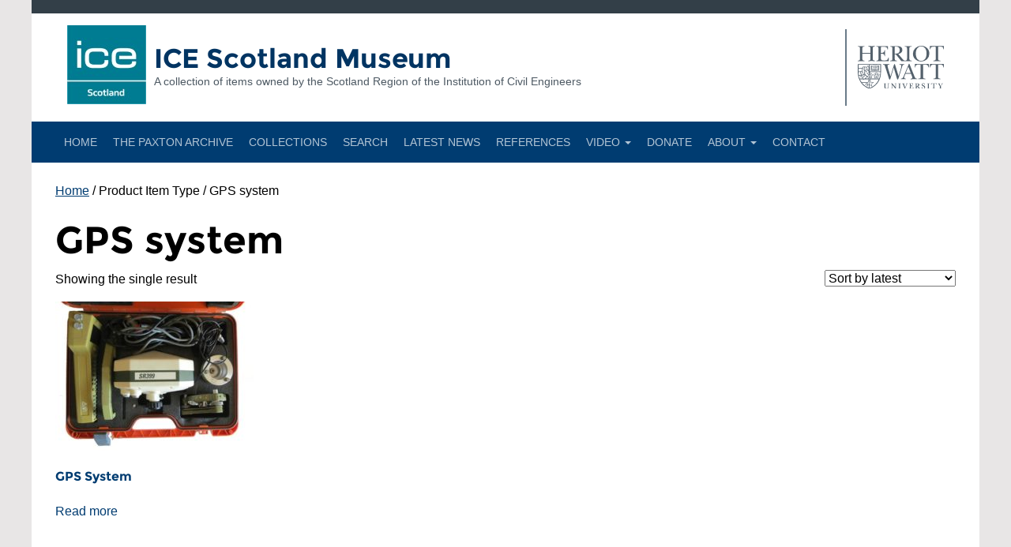

--- FILE ---
content_type: text/css
request_url: https://ice-museum-scotland.hw.ac.uk/wp-content/themes/hwudefault/assets/dist/css/global.css?ver=d648fb14b7f95cd0f4913fee25eb1677
body_size: 26733
content:
@charset "UTF-8";@font-face{font-family:'Montserrat';font-style:normal;font-weight:700;src:local("Montserrat-Bold"), url("../fonts/montserrat-bold.woff2") format("woff2"), url("../fonts/montserrat-bold.woff") format("woff");unicode-range:U+0000-00FF, U+0131, U+0152-0153, U+02C6, U+02DA, U+02DC, U+2000-206F, U+2074, U+20AC, U+2212, U+2215, U+E0FF, U+EFFD, U+F000}

/*! normalize.css v3.0.3 | MIT License | github.com/necolas/normalize.css */html{font-family:sans-serif;-ms-text-size-adjust:100%;-webkit-text-size-adjust:100%}body{margin:0}article,aside,details,figcaption,figure,footer,header,hgroup,main,menu,nav,section,summary{display:block}audio,canvas,progress,video{display:inline-block;vertical-align:baseline}audio:not([controls]){display:none;height:0}[hidden],template{display:none}a{background-color:transparent}a:active,a:hover{outline:0}abbr[title]{border-bottom:1px dotted}b,strong{font-weight:bold}dfn{font-style:italic}h1{font-size:2em;margin:0.67em 0}mark{background:#ff0;color:#000}small{font-size:80%}sub,sup{font-size:75%;line-height:0;position:relative;vertical-align:baseline}sup{top:-0.5em}sub{bottom:-0.25em}img{border:0}svg:not(:root){overflow:hidden}figure{margin:1em 40px}hr{box-sizing:content-box;height:0}pre{overflow:auto}code,kbd,pre,samp{font-family:monospace, monospace;font-size:1em}button,input,optgroup,select,textarea{color:inherit;font:inherit;margin:0}button{overflow:visible}button,select{text-transform:none}button,html input[type=button],input[type=reset],input[type=submit]{-webkit-appearance:button;cursor:pointer}button[disabled],html input[disabled]{cursor:default}button::-moz-focus-inner,input::-moz-focus-inner{border:0;padding:0}input{line-height:normal}input[type=checkbox],input[type=radio]{box-sizing:border-box;padding:0}input[type=number]::-webkit-inner-spin-button,input[type=number]::-webkit-outer-spin-button{height:auto}input[type=search]{-webkit-appearance:textfield;box-sizing:content-box}input[type=search]::-webkit-search-cancel-button,input[type=search]::-webkit-search-decoration{-webkit-appearance:none}fieldset{border:1px solid #c0c0c0;margin:0 2px;padding:0.35em 0.625em 0.75em}legend{border:0;padding:0}textarea{overflow:auto}optgroup{font-weight:bold}table{border-collapse:collapse;border-spacing:0}td,th{padding:0}

/*! Source: https://github.com/h5bp/html5-boilerplate/blob/master/src/css/main.css */@media print{*,:after,:before{background:transparent!important;color:#000!important;box-shadow:none!important;text-shadow:none!important}a,a:visited{text-decoration:underline}a[href]:after{content:" (" attr(href) ")"}abbr[title]:after{content:" (" attr(title) ")"}a[href^="#"]:after,a[href^="javascript:"]:after{content:""}blockquote,pre{border:1px solid #999;page-break-inside:avoid}thead{display:table-header-group}img,tr{page-break-inside:avoid}img{max-width:100%!important}h2,h3,p{orphans:3;widows:3}h2,h3{page-break-after:avoid}.navbar{display:none}.btn-keyline>.caret,.btn>.caret,.comment-reply-link>.caret,.dropup>.btn-keyline>.caret,.dropup>.btn>.caret,.dropup>.comment-reply-link>.caret,.form-submit .dropup>input>.caret,.form-submit input>.caret,.nav-links .dropup>a>.caret,.nav-links a>.caret{border-top-color:#000!important}.label{border:1px solid #000}.table,.tablepress{border-collapse:collapse!important}.tablepress td,.tablepress th,.table td,.table th{background-color:#fff!important}.table-bordered td,.table-bordered th,.tablepress td,.tablepress th{border:1px solid #ddd!important}}*{-webkit-box-sizing:border-box;-moz-box-sizing:border-box;box-sizing:border-box}:after,:before{-webkit-box-sizing:border-box;-moz-box-sizing:border-box;box-sizing:border-box}html{font-size:10px;-webkit-tap-highlight-color:rgba(0, 0, 0, 0)}body{font-family:-apple-system, BlinkMacSystemFont, "Segoe UI", Roboto, "Helvetica Neue", Arial, sans-serif;font-size:16px;line-height:1.5;color:#000;background-color:#e8e6e6}button,input,select,textarea{font-family:inherit;font-size:inherit;line-height:inherit}a{color:#003c71;text-decoration:underline}a:focus,a:hover{color:#0078ab;text-decoration:none}a:focus{outline:5px auto -webkit-focus-ring-color;outline-offset:-2px}figure{margin:0}img{vertical-align:middle}.img-responsive{display:block;max-width:100%;height:auto}.img-rounded{border-radius:0px}.img-thumbnail{padding:4px;line-height:1.5;background-color:#e8e6e6;border:1px solid #ddd;border-radius:0px;-webkit-transition:all 0.2s ease-in-out;-o-transition:all 0.2s ease-in-out;transition:all 0.2s ease-in-out;display:inline-block;max-width:100%;height:auto}.img-circle{border-radius:50%}hr{margin-top:24px;margin-bottom:24px;border:0;border-top:1px solid #f0f0f0}.comment-author .says,.screen-reader-text,.sr-only,.widget_rss .rss-widget-icon{position:absolute;width:1px;height:1px;margin:-1px;padding:0;overflow:hidden;clip:rect(0, 0, 0, 0);border:0}.sr-only-focusable:active,.sr-only-focusable:focus{position:static;width:auto;height:auto;margin:0;overflow:visible;clip:auto}[role=button]{cursor:pointer}.banner-heading h1,.front-page-widgets .front-page-widgets__column h2,.h1,.h2,.h3,.h4,.h5,.h6,.rss-feed--pure .title,.widget-title,h1,h2,h3,h4,h5,h6{font-family:"Montserrat", "Helvetica Neue", Arial, sans-serif;font-weight:700;line-height:1.1;color:inherit}.banner-heading h1 .small,.banner-heading h1 small,.front-page-widgets .front-page-widgets__column h2 .small,.front-page-widgets .front-page-widgets__column h2 small,.h1 .small,.h1 small,.h2 .small,.h2 small,.h3 .small,.h3 small,.h4 .small,.h4 small,.h5 .small,.h5 small,.h6 .small,.h6 small,.rss-feed--pure .title .small,.rss-feed--pure .title small,.widget-title .small,.widget-title small,h1 .small,h1 small,h2 .small,h2 small,h3 .small,h3 small,h4 .small,h4 small,h5 .small,h5 small,h6 .small,h6 small{font-weight:normal;line-height:1;color:#a5acaf}.banner-heading h1,.front-page-widgets .front-page-widgets__column h2,.h1,.h2,.h3,.widget-title,h1,h2,h3{margin-top:24px;margin-bottom:12px}.banner-heading h1 .small,.banner-heading h1 small,.front-page-widgets .front-page-widgets__column h2 .small,.front-page-widgets .front-page-widgets__column h2 small,.h1 .small,.h1 small,.h2 .small,.h2 small,.h3 .small,.h3 small,.widget-title .small,.widget-title small,h1 .small,h1 small,h2 .small,h2 small,h3 .small,h3 small{font-size:65%}.h4,.h5,.h6,.rss-feed--pure .title,h4,h5,h6{margin-top:12px;margin-bottom:12px}.h4 .small,.h4 small,.h5 .small,.h5 small,.h6 .small,.h6 small,.rss-feed--pure .title .small,.rss-feed--pure .title small,h4 .small,h4 small,h5 .small,h5 small,h6 .small,h6 small{font-size:75%}.h1,h1{font-size:48px}.banner-heading h1,.h2,h2{font-size:34px}.front-page-widgets .front-page-widgets__column h2,.h3,.widget-title,h3{font-size:24px}.h4,.rss-feed--pure .title,h4{font-size:18px}.h5,h5{font-size:16px}.h6,h6{font-size:14px}p{margin:0 0 12px}.lead{margin-bottom:24px;font-size:18px;font-weight:300;line-height:1.4}@media (min-width:600px){.lead{font-size:24px}}.small,small{font-size:87%}.mark,mark{background-color:rgba(209, 121, 41, 0.2);padding:.2em}.text-left{text-align:left}.text-right{text-align:right}.text-center{text-align:center}.text-justify{text-align:justify}.text-nowrap{white-space:nowrap}.text-lowercase{text-transform:lowercase}.initialism,.text-uppercase{text-transform:uppercase}.text-capitalize{text-transform:capitalize}.rss-feed--pure .type,.text-muted{color:#6e777b}.text-primary{color:#009cde}a.text-primary:focus,a.text-primary:hover{color:#0078ab}.text-success{color:#8a9400}a.text-success:focus,a.text-success:hover{color:#5a6100}.text-info{color:#009cde}a.text-info:focus,a.text-info:hover{color:#0078ab}.text-warning{color:#b36823}a.text-warning:focus,a.text-warning:hover{color:#894f1b}.text-danger{color:#d14129}a.text-danger:focus,a.text-danger:hover{color:#a63421}.bg-primary{color:#fff}.bg-primary{background-color:#009cde}a.bg-primary:focus,a.bg-primary:hover{background-color:#0078ab}.bg-success{background-color:rgba(162, 173, 0, 0.2)}a.bg-success:focus,a.bg-success:hover{background-color:rgba(114, 122, 0, 0.2)}.bg-info{background-color:rgba(0, 156, 222, 0.2)}a.bg-info:focus,a.bg-info:hover{background-color:rgba(0, 120, 171, 0.2)}.bg-warning{background-color:rgba(209, 121, 41, 0.2)}a.bg-warning:focus,a.bg-warning:hover{background-color:rgba(166, 96, 33, 0.2)}.bg-danger{background-color:rgba(209, 65, 41, 0.2)}a.bg-danger:focus,a.bg-danger:hover{background-color:rgba(166, 52, 33, 0.2)}.entry-header,.page-header{padding-bottom:11px;margin:48px 0 24px;border-bottom:1px solid #e8e6e6}ol,ul{margin-top:0;margin-bottom:12px}ol ol,ol ul,ul ol,ul ul{margin-bottom:0}.list-unstyled{padding-left:0;list-style:none}.list-inline{padding-left:0;list-style:none;margin-left:-5px}.list-inline>li{display:inline-block;padding-left:5px;padding-right:5px}dl{margin-top:0;margin-bottom:24px}dd,dt{line-height:1.5}dt{font-weight:bold}dd{margin-left:0}.dl-horizontal dd:after,.dl-horizontal dd:before{content:" ";display:table}.dl-horizontal dd:after{clear:both}@media (min-width:600px){.dl-horizontal dt{float:left;width:160px;clear:left;text-align:right;overflow:hidden;text-overflow:ellipsis;white-space:nowrap}.dl-horizontal dd{margin-left:180px}}abbr[data-original-title],abbr[title]{cursor:help;border-bottom:1px dotted #a5acaf}.initialism{font-size:90%}blockquote{padding:12px 24px;margin:0 0 24px;font-size:20px;border-left:5px solid #e8e6e6}blockquote ol:last-child,blockquote p:last-child,blockquote ul:last-child{margin-bottom:0}blockquote .small,blockquote footer,blockquote small{display:block;font-size:80%;line-height:1.5;color:#a5acaf}blockquote .small:before,blockquote footer:before,blockquote small:before{content:'\2014 \00A0'}.blockquote-reverse,blockquote.pull-right{padding-right:15px;padding-left:0;border-right:5px solid #e8e6e6;border-left:0;text-align:right}.blockquote-reverse .small:before,.blockquote-reverse footer:before,.blockquote-reverse small:before,blockquote.pull-right .small:before,blockquote.pull-right footer:before,blockquote.pull-right small:before{content:''}.blockquote-reverse .small:after,.blockquote-reverse footer:after,.blockquote-reverse small:after,blockquote.pull-right .small:after,blockquote.pull-right footer:after,blockquote.pull-right small:after{content:'\00A0 \2014'}address{margin-bottom:24px;font-style:normal;line-height:1.5}code,kbd,pre,samp{font-family:Menlo, Monaco, Consolas, "Liberation Mono", "Courier New", monospace}code{padding:2px 4px;font-size:90%;color:#c7254e;background-color:#f9f2f4;border-radius:0px}kbd{padding:2px 4px;font-size:90%;color:#fff;background-color:#333;border-radius:0px;box-shadow:inset 0 -1px 0 rgba(0, 0, 0, 0.25)}kbd kbd{padding:0;font-size:100%;font-weight:bold;box-shadow:none}pre{display:block;padding:11.5px;margin:0 0 12px;font-size:15px;line-height:1.5;word-break:break-all;word-wrap:break-word;color:#333f48;background-color:#f5f5f5;border:1px solid #ccc;border-radius:0px}pre code{padding:0;font-size:inherit;color:inherit;white-space:pre-wrap;background-color:transparent;border-radius:0}.pre-scrollable{max-height:340px;overflow-y:scroll}.container,.site{margin-right:auto;margin-left:auto;padding-left:15px;padding-right:15px}.container:after,.container:before,.site:after,.site:before{content:" ";display:table}.container:after,.site:after{clear:both}@media (min-width:600px){.container,.site{width:600px}}@media (min-width:900px){.container,.site{width:900px}}@media (min-width:1220px){.container,.site{width:1200px}}.container-fluid{margin-right:auto;margin-left:auto;padding-left:15px;padding-right:15px}.container-fluid:after,.container-fluid:before{content:" ";display:table}.container-fluid:after{clear:both}.row{margin-left:-15px;margin-right:-15px}.row:after,.row:before{content:" ";display:table}.row:after{clear:both}.col-lg-1,.col-lg-2,.col-lg-3,.col-lg-4,.col-lg-5,.col-lg-6,.col-lg-7,.col-lg-8,.col-lg-9,.col-lg-10,.col-lg-11,.col-lg-12,.col-md-1,.col-md-2,.col-md-3,.col-md-4,.col-md-5,.col-md-6,.col-md-7,.col-md-8,.col-md-9,.col-md-10,.col-md-11,.col-md-12,.col-sm-1,.col-sm-2,.col-sm-3,.col-sm-4,.col-sm-5,.col-sm-6,.col-sm-7,.col-sm-8,.col-sm-9,.col-sm-10,.col-sm-11,.col-sm-12,.col-xs-1,.col-xs-2,.col-xs-3,.col-xs-4,.col-xs-5,.col-xs-6,.col-xs-7,.col-xs-8,.col-xs-9,.col-xs-10,.col-xs-11,.col-xs-12{position:relative;min-height:1px;padding-left:15px;padding-right:15px}.col-xs-1,.col-xs-2,.col-xs-3,.col-xs-4,.col-xs-5,.col-xs-6,.col-xs-7,.col-xs-8,.col-xs-9,.col-xs-10,.col-xs-11,.col-xs-12{float:left}.col-xs-1{width:8.33333%}.col-xs-2{width:16.66667%}.col-xs-3{width:25%}.col-xs-4{width:33.33333%}.col-xs-5{width:41.66667%}.col-xs-6{width:50%}.col-xs-7{width:58.33333%}.col-xs-8{width:66.66667%}.col-xs-9{width:75%}.col-xs-10{width:83.33333%}.col-xs-11{width:91.66667%}.col-xs-12{width:100%}.col-xs-pull-0{right:auto}.col-xs-pull-1{right:8.33333%}.col-xs-pull-2{right:16.66667%}.col-xs-pull-3{right:25%}.col-xs-pull-4{right:33.33333%}.col-xs-pull-5{right:41.66667%}.col-xs-pull-6{right:50%}.col-xs-pull-7{right:58.33333%}.col-xs-pull-8{right:66.66667%}.col-xs-pull-9{right:75%}.col-xs-pull-10{right:83.33333%}.col-xs-pull-11{right:91.66667%}.col-xs-pull-12{right:100%}.col-xs-push-0{left:auto}.col-xs-push-1{left:8.33333%}.col-xs-push-2{left:16.66667%}.col-xs-push-3{left:25%}.col-xs-push-4{left:33.33333%}.col-xs-push-5{left:41.66667%}.col-xs-push-6{left:50%}.col-xs-push-7{left:58.33333%}.col-xs-push-8{left:66.66667%}.col-xs-push-9{left:75%}.col-xs-push-10{left:83.33333%}.col-xs-push-11{left:91.66667%}.col-xs-push-12{left:100%}.col-xs-offset-0{margin-left:0%}.col-xs-offset-1{margin-left:8.33333%}.col-xs-offset-2{margin-left:16.66667%}.col-xs-offset-3{margin-left:25%}.col-xs-offset-4{margin-left:33.33333%}.col-xs-offset-5{margin-left:41.66667%}.col-xs-offset-6{margin-left:50%}.col-xs-offset-7{margin-left:58.33333%}.col-xs-offset-8{margin-left:66.66667%}.col-xs-offset-9{margin-left:75%}.col-xs-offset-10{margin-left:83.33333%}.col-xs-offset-11{margin-left:91.66667%}.col-xs-offset-12{margin-left:100%}@media (min-width:600px){.col-sm-1,.col-sm-2,.col-sm-3,.col-sm-4,.col-sm-5,.col-sm-6,.col-sm-7,.col-sm-8,.col-sm-9,.col-sm-10,.col-sm-11,.col-sm-12{float:left}.col-sm-1{width:8.33333%}.col-sm-2{width:16.66667%}.col-sm-3{width:25%}.col-sm-4{width:33.33333%}.col-sm-5{width:41.66667%}.col-sm-6{width:50%}.col-sm-7{width:58.33333%}.col-sm-8{width:66.66667%}.col-sm-9{width:75%}.col-sm-10{width:83.33333%}.col-sm-11{width:91.66667%}.col-sm-12{width:100%}.col-sm-pull-0{right:auto}.col-sm-pull-1{right:8.33333%}.col-sm-pull-2{right:16.66667%}.col-sm-pull-3{right:25%}.col-sm-pull-4{right:33.33333%}.col-sm-pull-5{right:41.66667%}.col-sm-pull-6{right:50%}.col-sm-pull-7{right:58.33333%}.col-sm-pull-8{right:66.66667%}.col-sm-pull-9{right:75%}.col-sm-pull-10{right:83.33333%}.col-sm-pull-11{right:91.66667%}.col-sm-pull-12{right:100%}.col-sm-push-0{left:auto}.col-sm-push-1{left:8.33333%}.col-sm-push-2{left:16.66667%}.col-sm-push-3{left:25%}.col-sm-push-4{left:33.33333%}.col-sm-push-5{left:41.66667%}.col-sm-push-6{left:50%}.col-sm-push-7{left:58.33333%}.col-sm-push-8{left:66.66667%}.col-sm-push-9{left:75%}.col-sm-push-10{left:83.33333%}.col-sm-push-11{left:91.66667%}.col-sm-push-12{left:100%}.col-sm-offset-0{margin-left:0%}.col-sm-offset-1{margin-left:8.33333%}.col-sm-offset-2{margin-left:16.66667%}.col-sm-offset-3{margin-left:25%}.col-sm-offset-4{margin-left:33.33333%}.col-sm-offset-5{margin-left:41.66667%}.col-sm-offset-6{margin-left:50%}.col-sm-offset-7{margin-left:58.33333%}.col-sm-offset-8{margin-left:66.66667%}.col-sm-offset-9{margin-left:75%}.col-sm-offset-10{margin-left:83.33333%}.col-sm-offset-11{margin-left:91.66667%}.col-sm-offset-12{margin-left:100%}}@media (min-width:900px){.col-md-1,.col-md-2,.col-md-3,.col-md-4,.col-md-5,.col-md-6,.col-md-7,.col-md-8,.col-md-9,.col-md-10,.col-md-11,.col-md-12{float:left}.col-md-1{width:8.33333%}.col-md-2{width:16.66667%}.col-md-3{width:25%}.col-md-4{width:33.33333%}.col-md-5{width:41.66667%}.col-md-6{width:50%}.col-md-7{width:58.33333%}.col-md-8{width:66.66667%}.col-md-9{width:75%}.col-md-10{width:83.33333%}.col-md-11{width:91.66667%}.col-md-12{width:100%}.col-md-pull-0{right:auto}.col-md-pull-1{right:8.33333%}.col-md-pull-2{right:16.66667%}.col-md-pull-3{right:25%}.col-md-pull-4{right:33.33333%}.col-md-pull-5{right:41.66667%}.col-md-pull-6{right:50%}.col-md-pull-7{right:58.33333%}.col-md-pull-8{right:66.66667%}.col-md-pull-9{right:75%}.col-md-pull-10{right:83.33333%}.col-md-pull-11{right:91.66667%}.col-md-pull-12{right:100%}.col-md-push-0{left:auto}.col-md-push-1{left:8.33333%}.col-md-push-2{left:16.66667%}.col-md-push-3{left:25%}.col-md-push-4{left:33.33333%}.col-md-push-5{left:41.66667%}.col-md-push-6{left:50%}.col-md-push-7{left:58.33333%}.col-md-push-8{left:66.66667%}.col-md-push-9{left:75%}.col-md-push-10{left:83.33333%}.col-md-push-11{left:91.66667%}.col-md-push-12{left:100%}.col-md-offset-0{margin-left:0%}.col-md-offset-1{margin-left:8.33333%}.col-md-offset-2{margin-left:16.66667%}.col-md-offset-3{margin-left:25%}.col-md-offset-4{margin-left:33.33333%}.col-md-offset-5{margin-left:41.66667%}.col-md-offset-6{margin-left:50%}.col-md-offset-7{margin-left:58.33333%}.col-md-offset-8{margin-left:66.66667%}.col-md-offset-9{margin-left:75%}.col-md-offset-10{margin-left:83.33333%}.col-md-offset-11{margin-left:91.66667%}.col-md-offset-12{margin-left:100%}}@media (min-width:1220px){.col-lg-1,.col-lg-2,.col-lg-3,.col-lg-4,.col-lg-5,.col-lg-6,.col-lg-7,.col-lg-8,.col-lg-9,.col-lg-10,.col-lg-11,.col-lg-12{float:left}.col-lg-1{width:8.33333%}.col-lg-2{width:16.66667%}.col-lg-3{width:25%}.col-lg-4{width:33.33333%}.col-lg-5{width:41.66667%}.col-lg-6{width:50%}.col-lg-7{width:58.33333%}.col-lg-8{width:66.66667%}.col-lg-9{width:75%}.col-lg-10{width:83.33333%}.col-lg-11{width:91.66667%}.col-lg-12{width:100%}.col-lg-pull-0{right:auto}.col-lg-pull-1{right:8.33333%}.col-lg-pull-2{right:16.66667%}.col-lg-pull-3{right:25%}.col-lg-pull-4{right:33.33333%}.col-lg-pull-5{right:41.66667%}.col-lg-pull-6{right:50%}.col-lg-pull-7{right:58.33333%}.col-lg-pull-8{right:66.66667%}.col-lg-pull-9{right:75%}.col-lg-pull-10{right:83.33333%}.col-lg-pull-11{right:91.66667%}.col-lg-pull-12{right:100%}.col-lg-push-0{left:auto}.col-lg-push-1{left:8.33333%}.col-lg-push-2{left:16.66667%}.col-lg-push-3{left:25%}.col-lg-push-4{left:33.33333%}.col-lg-push-5{left:41.66667%}.col-lg-push-6{left:50%}.col-lg-push-7{left:58.33333%}.col-lg-push-8{left:66.66667%}.col-lg-push-9{left:75%}.col-lg-push-10{left:83.33333%}.col-lg-push-11{left:91.66667%}.col-lg-push-12{left:100%}.col-lg-offset-0{margin-left:0%}.col-lg-offset-1{margin-left:8.33333%}.col-lg-offset-2{margin-left:16.66667%}.col-lg-offset-3{margin-left:25%}.col-lg-offset-4{margin-left:33.33333%}.col-lg-offset-5{margin-left:41.66667%}.col-lg-offset-6{margin-left:50%}.col-lg-offset-7{margin-left:58.33333%}.col-lg-offset-8{margin-left:66.66667%}.col-lg-offset-9{margin-left:75%}.col-lg-offset-10{margin-left:83.33333%}.col-lg-offset-11{margin-left:91.66667%}.col-lg-offset-12{margin-left:100%}}table{background-color:transparent}caption{padding-top:8px;padding-bottom:8px;color:#6e777b;text-align:left}th{text-align:left}.table,.tablepress{width:100%;max-width:100%;margin-bottom:24px}.table>tbody>tr>td,.table>tbody>tr>th,.table>tfoot>tr>td,.table>tfoot>tr>th,.table>thead>tr>td,.table>thead>tr>th,.tablepress>tbody>tr>td,.tablepress>tbody>tr>th,.tablepress>tfoot>tr>td,.tablepress>tfoot>tr>th,.tablepress>thead>tr>td,.tablepress>thead>tr>th{padding:8px;line-height:1.5;vertical-align:top;border-top:1px solid #e1dede}.table>thead>tr>th,.tablepress>thead>tr>th{vertical-align:bottom;border-bottom:2px solid #e1dede}.table>caption+thead>tr:first-child>td,.table>caption+thead>tr:first-child>th,.table>colgroup+thead>tr:first-child>td,.table>colgroup+thead>tr:first-child>th,.table>thead:first-child>tr:first-child>td,.table>thead:first-child>tr:first-child>th,.tablepress>caption+thead>tr:first-child>td,.tablepress>caption+thead>tr:first-child>th,.tablepress>colgroup+thead>tr:first-child>td,.tablepress>colgroup+thead>tr:first-child>th,.tablepress>thead:first-child>tr:first-child>td,.tablepress>thead:first-child>tr:first-child>th{border-top:0}.table>tbody+tbody,.tablepress>tbody+tbody{border-top:2px solid #e1dede}.table .table,.table .tablepress,.tablepress .table,.tablepress .tablepress{background-color:#e8e6e6}.table-condensed>tbody>tr>td,.table-condensed>tbody>tr>th,.table-condensed>tfoot>tr>td,.table-condensed>tfoot>tr>th,.table-condensed>thead>tr>td,.table-condensed>thead>tr>th{padding:5px}.table-bordered,.tablepress{border:1px solid #e1dede}.table-bordered>tbody>tr>td,.table-bordered>tbody>tr>th,.table-bordered>tfoot>tr>td,.table-bordered>tfoot>tr>th,.table-bordered>thead>tr>td,.table-bordered>thead>tr>th,.tablepress>tbody>tr>td,.tablepress>tbody>tr>th,.tablepress>tfoot>tr>td,.tablepress>tfoot>tr>th,.tablepress>thead>tr>td,.tablepress>thead>tr>th{border:1px solid #e1dede}.table-bordered>thead>tr>td,.table-bordered>thead>tr>th,.tablepress>thead>tr>td,.tablepress>thead>tr>th{border-bottom-width:2px}.table-striped>tbody>tr:nth-of-type(odd){background-color:rgba(165, 172, 175, 0.1)}.table-hover>tbody>tr:hover,.tablepress>tbody>tr:hover{background-color:#f0f0f0}table col[class*=col-]{position:static;float:none;display:table-column}table td[class*=col-],table th[class*=col-]{position:static;float:none;display:table-cell}.table>tbody>tr.active>td,.table>tbody>tr.active>th,.table>tbody>tr>td.active,.table>tbody>tr>th.active,.table>tfoot>tr.active>td,.table>tfoot>tr.active>th,.table>tfoot>tr>td.active,.table>tfoot>tr>th.active,.table>thead>tr.active>td,.table>thead>tr.active>th,.table>thead>tr>td.active,.table>thead>tr>th.active,.tablepress>tbody>tr.active>td,.tablepress>tbody>tr.active>th,.tablepress>tbody>tr>td.active,.tablepress>tbody>tr>th.active,.tablepress>tfoot>tr.active>td,.tablepress>tfoot>tr.active>th,.tablepress>tfoot>tr>td.active,.tablepress>tfoot>tr>th.active,.tablepress>thead>tr.active>td,.tablepress>thead>tr.active>th,.tablepress>thead>tr>td.active,.tablepress>thead>tr>th.active{background-color:#f0f0f0}.table-hover>tbody>tr.active:hover>td,.table-hover>tbody>tr.active:hover>th,.table-hover>tbody>tr:hover>.active,.table-hover>tbody>tr>td.active:hover,.table-hover>tbody>tr>th.active:hover,.tablepress>tbody>tr.active:hover>td,.tablepress>tbody>tr.active:hover>th,.tablepress>tbody>tr:hover>.active,.tablepress>tbody>tr>td.active:hover,.tablepress>tbody>tr>th.active:hover{background-color:#e3e3e3}.table>tbody>tr.success>td,.table>tbody>tr.success>th,.table>tbody>tr>td.success,.table>tbody>tr>th.success,.table>tfoot>tr.success>td,.table>tfoot>tr.success>th,.table>tfoot>tr>td.success,.table>tfoot>tr>th.success,.table>thead>tr.success>td,.table>thead>tr.success>th,.table>thead>tr>td.success,.table>thead>tr>th.success,.tablepress>tbody>tr.success>td,.tablepress>tbody>tr.success>th,.tablepress>tbody>tr>td.success,.tablepress>tbody>tr>th.success,.tablepress>tfoot>tr.success>td,.tablepress>tfoot>tr.success>th,.tablepress>tfoot>tr>td.success,.tablepress>tfoot>tr>th.success,.tablepress>thead>tr.success>td,.tablepress>thead>tr.success>th,.tablepress>thead>tr>td.success,.tablepress>thead>tr>th.success{background-color:rgba(162, 173, 0, 0.2)}.table-hover>tbody>tr.success:hover>td,.table-hover>tbody>tr.success:hover>th,.table-hover>tbody>tr:hover>.success,.table-hover>tbody>tr>td.success:hover,.table-hover>tbody>tr>th.success:hover,.tablepress>tbody>tr.success:hover>td,.tablepress>tbody>tr.success:hover>th,.tablepress>tbody>tr:hover>.success,.tablepress>tbody>tr>td.success:hover,.tablepress>tbody>tr>th.success:hover{background-color:rgba(138, 148, 0, 0.2)}.table>tbody>tr.info>td,.table>tbody>tr.info>th,.table>tbody>tr>td.info,.table>tbody>tr>th.info,.table>tfoot>tr.info>td,.table>tfoot>tr.info>th,.table>tfoot>tr>td.info,.table>tfoot>tr>th.info,.table>thead>tr.info>td,.table>thead>tr.info>th,.table>thead>tr>td.info,.table>thead>tr>th.info,.tablepress>tbody>tr.info>td,.tablepress>tbody>tr.info>th,.tablepress>tbody>tr>td.info,.tablepress>tbody>tr>th.info,.tablepress>tfoot>tr.info>td,.tablepress>tfoot>tr.info>th,.tablepress>tfoot>tr>td.info,.tablepress>tfoot>tr>th.info,.tablepress>thead>tr.info>td,.tablepress>thead>tr.info>th,.tablepress>thead>tr>td.info,.tablepress>thead>tr>th.info{background-color:rgba(0, 156, 222, 0.2)}.table-hover>tbody>tr.info:hover>td,.table-hover>tbody>tr.info:hover>th,.table-hover>tbody>tr:hover>.info,.table-hover>tbody>tr>td.info:hover,.table-hover>tbody>tr>th.info:hover,.tablepress>tbody>tr.info:hover>td,.tablepress>tbody>tr.info:hover>th,.tablepress>tbody>tr:hover>.info,.tablepress>tbody>tr>td.info:hover,.tablepress>tbody>tr>th.info:hover{background-color:rgba(0, 138, 197, 0.2)}.table>tbody>tr.warning>td,.table>tbody>tr.warning>th,.table>tbody>tr>td.warning,.table>tbody>tr>th.warning,.table>tfoot>tr.warning>td,.table>tfoot>tr.warning>th,.table>tfoot>tr>td.warning,.table>tfoot>tr>th.warning,.table>thead>tr.warning>td,.table>thead>tr.warning>th,.table>thead>tr>td.warning,.table>thead>tr>th.warning,.tablepress>tbody>tr.warning>td,.tablepress>tbody>tr.warning>th,.tablepress>tbody>tr>td.warning,.tablepress>tbody>tr>th.warning,.tablepress>tfoot>tr.warning>td,.tablepress>tfoot>tr.warning>th,.tablepress>tfoot>tr>td.warning,.tablepress>tfoot>tr>th.warning,.tablepress>thead>tr.warning>td,.tablepress>thead>tr.warning>th,.tablepress>thead>tr>td.warning,.tablepress>thead>tr>th.warning{background-color:rgba(209, 121, 41, 0.2)}.table-hover>tbody>tr.warning:hover>td,.table-hover>tbody>tr.warning:hover>th,.table-hover>tbody>tr:hover>.warning,.table-hover>tbody>tr>td.warning:hover,.table-hover>tbody>tr>th.warning:hover,.tablepress>tbody>tr.warning:hover>td,.tablepress>tbody>tr.warning:hover>th,.tablepress>tbody>tr:hover>.warning,.tablepress>tbody>tr>td.warning:hover,.tablepress>tbody>tr>th.warning:hover{background-color:rgba(188, 109, 37, 0.2)}.table>tbody>tr.danger>td,.table>tbody>tr.danger>th,.table>tbody>tr>td.danger,.table>tbody>tr>th.danger,.table>tfoot>tr.danger>td,.table>tfoot>tr.danger>th,.table>tfoot>tr>td.danger,.table>tfoot>tr>th.danger,.table>thead>tr.danger>td,.table>thead>tr.danger>th,.table>thead>tr>td.danger,.table>thead>tr>th.danger,.tablepress>tbody>tr.danger>td,.tablepress>tbody>tr.danger>th,.tablepress>tbody>tr>td.danger,.tablepress>tbody>tr>th.danger,.tablepress>tfoot>tr.danger>td,.tablepress>tfoot>tr.danger>th,.tablepress>tfoot>tr>td.danger,.tablepress>tfoot>tr>th.danger,.tablepress>thead>tr.danger>td,.tablepress>thead>tr.danger>th,.tablepress>thead>tr>td.danger,.tablepress>thead>tr>th.danger{background-color:rgba(209, 65, 41, 0.2)}.table-hover>tbody>tr.danger:hover>td,.table-hover>tbody>tr.danger:hover>th,.table-hover>tbody>tr:hover>.danger,.table-hover>tbody>tr>td.danger:hover,.table-hover>tbody>tr>th.danger:hover,.tablepress>tbody>tr.danger:hover>td,.tablepress>tbody>tr.danger:hover>th,.tablepress>tbody>tr:hover>.danger,.tablepress>tbody>tr>td.danger:hover,.tablepress>tbody>tr>th.danger:hover{background-color:rgba(188, 58, 37, 0.2)}.table-responsive{overflow-x:auto;min-height:0.01%}@media screen and (max-width:599px){.table-responsive{width:100%;margin-bottom:18px;overflow-y:hidden;-ms-overflow-style:-ms-autohiding-scrollbar;border:1px solid #e1dede}.table-responsive>.table,.table-responsive>.tablepress{margin-bottom:0}.table-responsive>.table>tbody>tr>td,.table-responsive>.table>tbody>tr>th,.table-responsive>.table>tfoot>tr>td,.table-responsive>.table>tfoot>tr>th,.table-responsive>.table>thead>tr>td,.table-responsive>.table>thead>tr>th,.table-responsive>.tablepress>tbody>tr>td,.table-responsive>.tablepress>tbody>tr>th,.table-responsive>.tablepress>tfoot>tr>td,.table-responsive>.tablepress>tfoot>tr>th,.table-responsive>.tablepress>thead>tr>td,.table-responsive>.tablepress>thead>tr>th{white-space:nowrap}.table-responsive>.table-bordered,.table-responsive>.tablepress{border:0}.table-responsive>.table-bordered>tbody>tr>td:first-child,.table-responsive>.table-bordered>tbody>tr>th:first-child,.table-responsive>.table-bordered>tfoot>tr>td:first-child,.table-responsive>.table-bordered>tfoot>tr>th:first-child,.table-responsive>.table-bordered>thead>tr>td:first-child,.table-responsive>.table-bordered>thead>tr>th:first-child,.table-responsive>.tablepress>tbody>tr>td:first-child,.table-responsive>.tablepress>tbody>tr>th:first-child,.table-responsive>.tablepress>tfoot>tr>td:first-child,.table-responsive>.tablepress>tfoot>tr>th:first-child,.table-responsive>.tablepress>thead>tr>td:first-child,.table-responsive>.tablepress>thead>tr>th:first-child{border-left:0}.table-responsive>.table-bordered>tbody>tr>td:last-child,.table-responsive>.table-bordered>tbody>tr>th:last-child,.table-responsive>.table-bordered>tfoot>tr>td:last-child,.table-responsive>.table-bordered>tfoot>tr>th:last-child,.table-responsive>.table-bordered>thead>tr>td:last-child,.table-responsive>.table-bordered>thead>tr>th:last-child,.table-responsive>.tablepress>tbody>tr>td:last-child,.table-responsive>.tablepress>tbody>tr>th:last-child,.table-responsive>.tablepress>tfoot>tr>td:last-child,.table-responsive>.tablepress>tfoot>tr>th:last-child,.table-responsive>.tablepress>thead>tr>td:last-child,.table-responsive>.tablepress>thead>tr>th:last-child{border-right:0}.table-responsive>.table-bordered>tbody>tr:last-child>td,.table-responsive>.table-bordered>tbody>tr:last-child>th,.table-responsive>.table-bordered>tfoot>tr:last-child>td,.table-responsive>.table-bordered>tfoot>tr:last-child>th,.table-responsive>.tablepress>tbody>tr:last-child>td,.table-responsive>.tablepress>tbody>tr:last-child>th,.table-responsive>.tablepress>tfoot>tr:last-child>td,.table-responsive>.tablepress>tfoot>tr:last-child>th{border-bottom:0}}fieldset{padding:0;margin:0;border:0;min-width:0}legend{display:block;width:100%;padding:0;margin-bottom:24px;font-size:24px;line-height:inherit;color:#333f48;border:0;border-bottom:1px solid #e5e5e5}label{display:inline-block;max-width:100%;margin-bottom:5px;font-weight:bold}input[type=search]{-webkit-box-sizing:border-box;-moz-box-sizing:border-box;box-sizing:border-box}input[type=checkbox],input[type=radio]{margin:4px 0 0;margin-top:1px\9;line-height:normal}input[type=file]{display:block}input[type=range]{display:block;width:100%}select[multiple],select[size]{height:auto}input[type=checkbox]:focus,input[type=file]:focus,input[type=radio]:focus{outline:5px auto -webkit-focus-ring-color;outline-offset:-2px}output{display:block;padding-top:16px;font-size:16px;line-height:1.5;color:#000}.comment-form-author input,.comment-form-author textarea,.comment-form-comment input,.comment-form-comment textarea,.comment-form-email input,.comment-form-email textarea,.comment-form-url input,.comment-form-url textarea,.form-control{display:block;width:100%;height:54px;padding:15px 15px;font-size:16px;line-height:1.5;color:#000;background-color:#fff;background-image:none;border:1px solid #dcd9d9;border-radius:0px;-webkit-box-shadow:inset 0 1px 1px rgba(0, 0, 0, 0.075);box-shadow:inset 0 1px 1px rgba(0, 0, 0, 0.075);-webkit-transition:border-color ease-in-out 0.15s, box-shadow ease-in-out 0.15s;-o-transition:border-color ease-in-out 0.15s, box-shadow ease-in-out 0.15s;transition:border-color ease-in-out 0.15s, box-shadow ease-in-out 0.15s}.comment-form-author input:focus,.comment-form-author textarea:focus,.comment-form-comment input:focus,.comment-form-comment textarea:focus,.comment-form-email input:focus,.comment-form-email textarea:focus,.comment-form-url input:focus,.comment-form-url textarea:focus,.form-control:focus{border-color:#66afe9;outline:0;-webkit-box-shadow:inset 0 1px 1px rgba(0, 0, 0, 0.075), 0 0 8px rgba(102, 175, 233, 0.6);box-shadow:inset 0 1px 1px rgba(0, 0, 0, 0.075), 0 0 8px rgba(102, 175, 233, 0.6)}.comment-form-author input::-moz-placeholder,.comment-form-author textarea::-moz-placeholder,.comment-form-comment input::-moz-placeholder,.comment-form-comment textarea::-moz-placeholder,.comment-form-email input::-moz-placeholder,.comment-form-email textarea::-moz-placeholder,.comment-form-url input::-moz-placeholder,.comment-form-url textarea::-moz-placeholder,.form-control::-moz-placeholder{color:#000;opacity:1}.comment-form-author input:-ms-input-placeholder,.comment-form-author textarea:-ms-input-placeholder,.comment-form-comment input:-ms-input-placeholder,.comment-form-comment textarea:-ms-input-placeholder,.comment-form-email input:-ms-input-placeholder,.comment-form-email textarea:-ms-input-placeholder,.comment-form-url input:-ms-input-placeholder,.comment-form-url textarea:-ms-input-placeholder,.form-control:-ms-input-placeholder{color:#000}.comment-form-author input::-webkit-input-placeholder,.comment-form-author textarea::-webkit-input-placeholder,.comment-form-comment input::-webkit-input-placeholder,.comment-form-comment textarea::-webkit-input-placeholder,.comment-form-email input::-webkit-input-placeholder,.comment-form-email textarea::-webkit-input-placeholder,.comment-form-url input::-webkit-input-placeholder,.comment-form-url textarea::-webkit-input-placeholder,.form-control::-webkit-input-placeholder{color:#000}.comment-form-author input::-ms-expand,.comment-form-author textarea::-ms-expand,.comment-form-comment input::-ms-expand,.comment-form-comment textarea::-ms-expand,.comment-form-email input::-ms-expand,.comment-form-email textarea::-ms-expand,.comment-form-url input::-ms-expand,.comment-form-url textarea::-ms-expand,.form-control::-ms-expand{border:0;background-color:transparent}.comment-form-author fieldset[disabled] input,.comment-form-author fieldset[disabled] textarea,.comment-form-author input[disabled],.comment-form-author input[readonly],.comment-form-author textarea[disabled],.comment-form-author textarea[readonly],.comment-form-comment fieldset[disabled] input,.comment-form-comment fieldset[disabled] textarea,.comment-form-comment input[disabled],.comment-form-comment input[readonly],.comment-form-comment textarea[disabled],.comment-form-comment textarea[readonly],.comment-form-email fieldset[disabled] input,.comment-form-email fieldset[disabled] textarea,.comment-form-email input[disabled],.comment-form-email input[readonly],.comment-form-email textarea[disabled],.comment-form-email textarea[readonly],.comment-form-url fieldset[disabled] input,.comment-form-url fieldset[disabled] textarea,.comment-form-url input[disabled],.comment-form-url input[readonly],.comment-form-url textarea[disabled],.comment-form-url textarea[readonly],.form-control[disabled],.form-control[readonly],fieldset[disabled] .comment-form-author input,fieldset[disabled] .comment-form-author textarea,fieldset[disabled] .comment-form-comment input,fieldset[disabled] .comment-form-comment textarea,fieldset[disabled] .comment-form-email input,fieldset[disabled] .comment-form-email textarea,fieldset[disabled] .comment-form-url input,fieldset[disabled] .comment-form-url textarea,fieldset[disabled] .form-control{background-color:#f0f0f0;opacity:1}.comment-form-author fieldset[disabled] input,.comment-form-author fieldset[disabled] textarea,.comment-form-author input[disabled],.comment-form-author textarea[disabled],.comment-form-comment fieldset[disabled] input,.comment-form-comment fieldset[disabled] textarea,.comment-form-comment input[disabled],.comment-form-comment textarea[disabled],.comment-form-email fieldset[disabled] input,.comment-form-email fieldset[disabled] textarea,.comment-form-email input[disabled],.comment-form-email textarea[disabled],.comment-form-url fieldset[disabled] input,.comment-form-url fieldset[disabled] textarea,.comment-form-url input[disabled],.comment-form-url textarea[disabled],.form-control[disabled],fieldset[disabled] .comment-form-author input,fieldset[disabled] .comment-form-author textarea,fieldset[disabled] .comment-form-comment input,fieldset[disabled] .comment-form-comment textarea,fieldset[disabled] .comment-form-email input,fieldset[disabled] .comment-form-email textarea,fieldset[disabled] .comment-form-url input,fieldset[disabled] .comment-form-url textarea,fieldset[disabled] .form-control{cursor:not-allowed}.comment-form-author textarea,.comment-form-comment textarea,.comment-form-email textarea,.comment-form-url textarea,textarea.form-control{height:auto}input[type=search]{-webkit-appearance:none}@media screen and (-webkit-min-device-pixel-ratio:0){.comment-form-author input[type=date],.comment-form-author input[type=datetime-local],.comment-form-author input[type=month],.comment-form-author input[type=time],.comment-form-comment input[type=date],.comment-form-comment input[type=datetime-local],.comment-form-comment input[type=month],.comment-form-comment input[type=time],.comment-form-email input[type=date],.comment-form-email input[type=datetime-local],.comment-form-email input[type=month],.comment-form-email input[type=time],.comment-form-url input[type=date],.comment-form-url input[type=datetime-local],.comment-form-url input[type=month],.comment-form-url input[type=time],input[type=date].form-control,input[type=datetime-local].form-control,input[type=month].form-control,input[type=time].form-control{line-height:54px}.comment-form-author .input-group-sm>input[type=date],.comment-form-author .input-group-sm>input[type=datetime-local],.comment-form-author .input-group-sm>input[type=month],.comment-form-author .input-group-sm>input[type=time],.comment-form-comment .input-group-sm>input[type=date],.comment-form-comment .input-group-sm>input[type=datetime-local],.comment-form-comment .input-group-sm>input[type=month],.comment-form-comment .input-group-sm>input[type=time],.comment-form-email .input-group-sm>input[type=date],.comment-form-email .input-group-sm>input[type=datetime-local],.comment-form-email .input-group-sm>input[type=month],.comment-form-email .input-group-sm>input[type=time],.comment-form-url .input-group-sm>input[type=date],.comment-form-url .input-group-sm>input[type=datetime-local],.comment-form-url .input-group-sm>input[type=month],.comment-form-url .input-group-sm>input[type=time],.form-submit .input-group-sm>.input-group-btn>input[type=date],.form-submit .input-group-sm>.input-group-btn>input[type=datetime-local],.form-submit .input-group-sm>.input-group-btn>input[type=month],.form-submit .input-group-sm>.input-group-btn>input[type=time],.input-group-sm>.input-group-btn>input.btn-keyline[type=date],.input-group-sm>.input-group-btn>input.btn-keyline[type=datetime-local],.input-group-sm>.input-group-btn>input.btn-keyline[type=month],.input-group-sm>.input-group-btn>input.btn-keyline[type=time],.input-group-sm>.input-group-btn>input.btn[type=date],.input-group-sm>.input-group-btn>input.btn[type=datetime-local],.input-group-sm>.input-group-btn>input.btn[type=month],.input-group-sm>.input-group-btn>input.btn[type=time],.input-group-sm>.input-group-btn>input.comment-reply-link[type=date],.input-group-sm>.input-group-btn>input.comment-reply-link[type=datetime-local],.input-group-sm>.input-group-btn>input.comment-reply-link[type=month],.input-group-sm>.input-group-btn>input.comment-reply-link[type=time],.input-group-sm>input.form-control[type=date],.input-group-sm>input.form-control[type=datetime-local],.input-group-sm>input.form-control[type=month],.input-group-sm>input.form-control[type=time],.input-group-sm>input.input-group-addon[type=date],.input-group-sm>input.input-group-addon[type=datetime-local],.input-group-sm>input.input-group-addon[type=month],.input-group-sm>input.input-group-addon[type=time],.input-group-sm input[type=date],.input-group-sm input[type=datetime-local],.input-group-sm input[type=month],.input-group-sm input[type=time],input[type=date].input-sm,input[type=datetime-local].input-sm,input[type=month].input-sm,input[type=time].input-sm{line-height:43px}.comment-form-author .input-group-lg>input[type=date],.comment-form-author .input-group-lg>input[type=datetime-local],.comment-form-author .input-group-lg>input[type=month],.comment-form-author .input-group-lg>input[type=time],.comment-form-comment .input-group-lg>input[type=date],.comment-form-comment .input-group-lg>input[type=datetime-local],.comment-form-comment .input-group-lg>input[type=month],.comment-form-comment .input-group-lg>input[type=time],.comment-form-email .input-group-lg>input[type=date],.comment-form-email .input-group-lg>input[type=datetime-local],.comment-form-email .input-group-lg>input[type=month],.comment-form-email .input-group-lg>input[type=time],.comment-form-url .input-group-lg>input[type=date],.comment-form-url .input-group-lg>input[type=datetime-local],.comment-form-url .input-group-lg>input[type=month],.comment-form-url .input-group-lg>input[type=time],.form-submit .input-group-lg>.input-group-btn>input[type=date],.form-submit .input-group-lg>.input-group-btn>input[type=datetime-local],.form-submit .input-group-lg>.input-group-btn>input[type=month],.form-submit .input-group-lg>.input-group-btn>input[type=time],.input-group-lg>.input-group-btn>input.btn-keyline[type=date],.input-group-lg>.input-group-btn>input.btn-keyline[type=datetime-local],.input-group-lg>.input-group-btn>input.btn-keyline[type=month],.input-group-lg>.input-group-btn>input.btn-keyline[type=time],.input-group-lg>.input-group-btn>input.btn[type=date],.input-group-lg>.input-group-btn>input.btn[type=datetime-local],.input-group-lg>.input-group-btn>input.btn[type=month],.input-group-lg>.input-group-btn>input.btn[type=time],.input-group-lg>.input-group-btn>input.comment-reply-link[type=date],.input-group-lg>.input-group-btn>input.comment-reply-link[type=datetime-local],.input-group-lg>.input-group-btn>input.comment-reply-link[type=month],.input-group-lg>.input-group-btn>input.comment-reply-link[type=time],.input-group-lg>input.form-control[type=date],.input-group-lg>input.form-control[type=datetime-local],.input-group-lg>input.form-control[type=month],.input-group-lg>input.form-control[type=time],.input-group-lg>input.input-group-addon[type=date],.input-group-lg>input.input-group-addon[type=datetime-local],.input-group-lg>input.input-group-addon[type=month],.input-group-lg>input.input-group-addon[type=time],.input-group-lg input[type=date],.input-group-lg input[type=datetime-local],.input-group-lg input[type=month],.input-group-lg input[type=time],input[type=date].input-lg,input[type=datetime-local].input-lg,input[type=month].input-lg,input[type=time].input-lg{line-height:69px}}.form-group{margin-bottom:15px}.checkbox,.radio{position:relative;display:block;margin-top:10px;margin-bottom:10px}.checkbox label,.radio label{min-height:24px;padding-left:20px;margin-bottom:0;font-weight:normal;cursor:pointer}.checkbox-inline input[type=checkbox],.checkbox input[type=checkbox],.radio-inline input[type=radio],.radio input[type=radio]{position:absolute;margin-left:-20px;margin-top:4px\9}.checkbox+.checkbox,.radio+.radio{margin-top:-5px}.checkbox-inline,.radio-inline{position:relative;display:inline-block;padding-left:20px;margin-bottom:0;vertical-align:middle;font-weight:normal;cursor:pointer}.checkbox-inline+.checkbox-inline,.radio-inline+.radio-inline{margin-top:0;margin-left:10px}fieldset[disabled] input[type=checkbox],fieldset[disabled] input[type=radio],input[type=checkbox].disabled,input[type=checkbox][disabled],input[type=radio].disabled,input[type=radio][disabled]{cursor:not-allowed}.checkbox-inline.disabled,.radio-inline.disabled,fieldset[disabled] .checkbox-inline,fieldset[disabled] .radio-inline{cursor:not-allowed}.checkbox.disabled label,.radio.disabled label,fieldset[disabled] .checkbox label,fieldset[disabled] .radio label{cursor:not-allowed}.form-control-static{padding-top:16px;padding-bottom:16px;margin-bottom:0;min-height:40px}.comment-form-author .input-group-lg>input.form-control-static,.comment-form-author .input-group-lg>textarea.form-control-static,.comment-form-author .input-group-sm>input.form-control-static,.comment-form-author .input-group-sm>textarea.form-control-static,.comment-form-comment .input-group-lg>input.form-control-static,.comment-form-comment .input-group-lg>textarea.form-control-static,.comment-form-comment .input-group-sm>input.form-control-static,.comment-form-comment .input-group-sm>textarea.form-control-static,.comment-form-email .input-group-lg>input.form-control-static,.comment-form-email .input-group-lg>textarea.form-control-static,.comment-form-email .input-group-sm>input.form-control-static,.comment-form-email .input-group-sm>textarea.form-control-static,.comment-form-url .input-group-lg>input.form-control-static,.comment-form-url .input-group-lg>textarea.form-control-static,.comment-form-url .input-group-sm>input.form-control-static,.comment-form-url .input-group-sm>textarea.form-control-static,.form-control-static.input-lg,.form-control-static.input-sm,.form-submit .input-group-lg>.input-group-btn>input.form-control-static,.form-submit .input-group-sm>.input-group-btn>input.form-control-static,.input-group-lg>.form-control-static.form-control,.input-group-lg>.form-control-static.input-group-addon,.input-group-lg>.input-group-btn>.form-control-static.btn,.input-group-lg>.input-group-btn>.form-control-static.btn-keyline,.input-group-lg>.input-group-btn>.form-control-static.comment-reply-link,.input-group-sm>.form-control-static.form-control,.input-group-sm>.form-control-static.input-group-addon,.input-group-sm>.input-group-btn>.form-control-static.btn,.input-group-sm>.input-group-btn>.form-control-static.btn-keyline,.input-group-sm>.input-group-btn>.form-control-static.comment-reply-link,.nav-links .input-group-lg>.input-group-btn>a.form-control-static,.nav-links .input-group-sm>.input-group-btn>a.form-control-static{padding-left:0;padding-right:0}.comment-form-author .input-group-sm>input,.comment-form-author .input-group-sm>textarea,.comment-form-comment .input-group-sm>input,.comment-form-comment .input-group-sm>textarea,.comment-form-email .input-group-sm>input,.comment-form-email .input-group-sm>textarea,.comment-form-url .input-group-sm>input,.comment-form-url .input-group-sm>textarea,.form-submit .input-group-sm>.input-group-btn>input,.input-group-sm>.form-control,.input-group-sm>.input-group-addon,.input-group-sm>.input-group-btn>.btn,.input-group-sm>.input-group-btn>.btn-keyline,.input-group-sm>.input-group-btn>.comment-reply-link,.input-sm,.nav-links .input-group-sm>.input-group-btn>a{height:43px;padding:10px 15px;font-size:14px;line-height:1.5;border-radius:0px}.input-group-sm>.input-group-btn>select.btn,.input-group-sm>.input-group-btn>select.btn-keyline,.input-group-sm>.input-group-btn>select.comment-reply-link,.input-group-sm>select.form-control,.input-group-sm>select.input-group-addon,select.input-sm{height:43px;line-height:43px}.comment-form-author .input-group-sm>textarea,.comment-form-comment .input-group-sm>textarea,.comment-form-email .input-group-sm>textarea,.comment-form-url .input-group-sm>textarea,.input-group-sm>.input-group-btn>select.btn-keyline[multiple],.input-group-sm>.input-group-btn>select.btn[multiple],.input-group-sm>.input-group-btn>select.comment-reply-link[multiple],.input-group-sm>.input-group-btn>textarea.btn,.input-group-sm>.input-group-btn>textarea.btn-keyline,.input-group-sm>.input-group-btn>textarea.comment-reply-link,.input-group-sm>select.form-control[multiple],.input-group-sm>select.input-group-addon[multiple],.input-group-sm>textarea.form-control,.input-group-sm>textarea.input-group-addon,select[multiple].input-sm,textarea.input-sm{height:auto}.comment-form-author .form-group-sm input,.comment-form-author .form-group-sm textarea,.comment-form-comment .form-group-sm input,.comment-form-comment .form-group-sm textarea,.comment-form-email .form-group-sm input,.comment-form-email .form-group-sm textarea,.comment-form-url .form-group-sm input,.comment-form-url .form-group-sm textarea,.form-group-sm .comment-form-author input,.form-group-sm .comment-form-author textarea,.form-group-sm .comment-form-comment input,.form-group-sm .comment-form-comment textarea,.form-group-sm .comment-form-email input,.form-group-sm .comment-form-email textarea,.form-group-sm .comment-form-url input,.form-group-sm .comment-form-url textarea,.form-group-sm .form-control{height:43px;padding:10px 15px;font-size:14px;line-height:1.5;border-radius:0px}.form-group-sm select.form-control{height:43px;line-height:43px}.comment-form-author .form-group-sm textarea,.comment-form-comment .form-group-sm textarea,.comment-form-email .form-group-sm textarea,.comment-form-url .form-group-sm textarea,.form-group-sm .comment-form-author textarea,.form-group-sm .comment-form-comment textarea,.form-group-sm .comment-form-email textarea,.form-group-sm .comment-form-url textarea,.form-group-sm select[multiple].form-control,.form-group-sm textarea.form-control{height:auto}.form-group-sm .form-control-static{height:43px;min-height:38px;padding:11px 15px;font-size:14px;line-height:1.5}.comment-form-author .input-group-lg>input,.comment-form-author .input-group-lg>textarea,.comment-form-comment .input-group-lg>input,.comment-form-comment .input-group-lg>textarea,.comment-form-email .input-group-lg>input,.comment-form-email .input-group-lg>textarea,.comment-form-url .input-group-lg>input,.comment-form-url .input-group-lg>textarea,.form-submit .input-group-lg>.input-group-btn>input,.input-group-lg>.form-control,.input-group-lg>.input-group-addon,.input-group-lg>.input-group-btn>.btn,.input-group-lg>.input-group-btn>.btn-keyline,.input-group-lg>.input-group-btn>.comment-reply-link,.input-lg,.nav-links .input-group-lg>.input-group-btn>a{height:69px;padding:20px 30px;font-size:20px;line-height:1.33333;border-radius:0px}.input-group-lg>.input-group-btn>select.btn,.input-group-lg>.input-group-btn>select.btn-keyline,.input-group-lg>.input-group-btn>select.comment-reply-link,.input-group-lg>select.form-control,.input-group-lg>select.input-group-addon,select.input-lg{height:69px;line-height:69px}.comment-form-author .input-group-lg>textarea,.comment-form-comment .input-group-lg>textarea,.comment-form-email .input-group-lg>textarea,.comment-form-url .input-group-lg>textarea,.input-group-lg>.input-group-btn>select.btn-keyline[multiple],.input-group-lg>.input-group-btn>select.btn[multiple],.input-group-lg>.input-group-btn>select.comment-reply-link[multiple],.input-group-lg>.input-group-btn>textarea.btn,.input-group-lg>.input-group-btn>textarea.btn-keyline,.input-group-lg>.input-group-btn>textarea.comment-reply-link,.input-group-lg>select.form-control[multiple],.input-group-lg>select.input-group-addon[multiple],.input-group-lg>textarea.form-control,.input-group-lg>textarea.input-group-addon,select[multiple].input-lg,textarea.input-lg{height:auto}.comment-form-author .form-group-lg input,.comment-form-author .form-group-lg textarea,.comment-form-comment .form-group-lg input,.comment-form-comment .form-group-lg textarea,.comment-form-email .form-group-lg input,.comment-form-email .form-group-lg textarea,.comment-form-url .form-group-lg input,.comment-form-url .form-group-lg textarea,.form-group-lg .comment-form-author input,.form-group-lg .comment-form-author textarea,.form-group-lg .comment-form-comment input,.form-group-lg .comment-form-comment textarea,.form-group-lg .comment-form-email input,.form-group-lg .comment-form-email textarea,.form-group-lg .comment-form-url input,.form-group-lg .comment-form-url textarea,.form-group-lg .form-control{height:69px;padding:20px 30px;font-size:20px;line-height:1.33333;border-radius:0px}.form-group-lg select.form-control{height:69px;line-height:69px}.comment-form-author .form-group-lg textarea,.comment-form-comment .form-group-lg textarea,.comment-form-email .form-group-lg textarea,.comment-form-url .form-group-lg textarea,.form-group-lg .comment-form-author textarea,.form-group-lg .comment-form-comment textarea,.form-group-lg .comment-form-email textarea,.form-group-lg .comment-form-url textarea,.form-group-lg select[multiple].form-control,.form-group-lg textarea.form-control{height:auto}.form-group-lg .form-control-static{height:69px;min-height:44px;padding:21px 30px;font-size:20px;line-height:1.33333}.has-feedback{position:relative}.comment-form-author .has-feedback input,.comment-form-author .has-feedback textarea,.comment-form-comment .has-feedback input,.comment-form-comment .has-feedback textarea,.comment-form-email .has-feedback input,.comment-form-email .has-feedback textarea,.comment-form-url .has-feedback input,.comment-form-url .has-feedback textarea,.has-feedback .comment-form-author input,.has-feedback .comment-form-author textarea,.has-feedback .comment-form-comment input,.has-feedback .comment-form-comment textarea,.has-feedback .comment-form-email input,.has-feedback .comment-form-email textarea,.has-feedback .comment-form-url input,.has-feedback .comment-form-url textarea,.has-feedback .form-control{padding-right:67.5px}.form-control-feedback{position:absolute;top:0;right:0;z-index:2;display:block;width:54px;height:54px;line-height:54px;text-align:center;pointer-events:none}.comment-form-author .form-group-lg input+.form-control-feedback,.comment-form-author .form-group-lg textarea+.form-control-feedback,.comment-form-author .input-group-lg>input+.form-control-feedback,.comment-form-author .input-group-lg>textarea+.form-control-feedback,.comment-form-comment .form-group-lg input+.form-control-feedback,.comment-form-comment .form-group-lg textarea+.form-control-feedback,.comment-form-comment .input-group-lg>input+.form-control-feedback,.comment-form-comment .input-group-lg>textarea+.form-control-feedback,.comment-form-email .form-group-lg input+.form-control-feedback,.comment-form-email .form-group-lg textarea+.form-control-feedback,.comment-form-email .input-group-lg>input+.form-control-feedback,.comment-form-email .input-group-lg>textarea+.form-control-feedback,.comment-form-url .form-group-lg input+.form-control-feedback,.comment-form-url .form-group-lg textarea+.form-control-feedback,.comment-form-url .input-group-lg>input+.form-control-feedback,.comment-form-url .input-group-lg>textarea+.form-control-feedback,.form-group-lg .comment-form-author input+.form-control-feedback,.form-group-lg .comment-form-author textarea+.form-control-feedback,.form-group-lg .comment-form-comment input+.form-control-feedback,.form-group-lg .comment-form-comment textarea+.form-control-feedback,.form-group-lg .comment-form-email input+.form-control-feedback,.form-group-lg .comment-form-email textarea+.form-control-feedback,.form-group-lg .comment-form-url input+.form-control-feedback,.form-group-lg .comment-form-url textarea+.form-control-feedback,.form-group-lg .form-control+.form-control-feedback,.form-submit .input-group-lg>.input-group-btn>input+.form-control-feedback,.input-group-lg+.form-control-feedback,.input-group-lg>.form-control+.form-control-feedback,.input-group-lg>.input-group-addon+.form-control-feedback,.input-group-lg>.input-group-btn>.btn+.form-control-feedback,.input-group-lg>.input-group-btn>.btn-keyline+.form-control-feedback,.input-group-lg>.input-group-btn>.comment-reply-link+.form-control-feedback,.input-lg+.form-control-feedback,.nav-links .input-group-lg>.input-group-btn>a+.form-control-feedback{width:69px;height:69px;line-height:69px}.comment-form-author .form-group-sm input+.form-control-feedback,.comment-form-author .form-group-sm textarea+.form-control-feedback,.comment-form-author .input-group-sm>input+.form-control-feedback,.comment-form-author .input-group-sm>textarea+.form-control-feedback,.comment-form-comment .form-group-sm input+.form-control-feedback,.comment-form-comment .form-group-sm textarea+.form-control-feedback,.comment-form-comment .input-group-sm>input+.form-control-feedback,.comment-form-comment .input-group-sm>textarea+.form-control-feedback,.comment-form-email .form-group-sm input+.form-control-feedback,.comment-form-email .form-group-sm textarea+.form-control-feedback,.comment-form-email .input-group-sm>input+.form-control-feedback,.comment-form-email .input-group-sm>textarea+.form-control-feedback,.comment-form-url .form-group-sm input+.form-control-feedback,.comment-form-url .form-group-sm textarea+.form-control-feedback,.comment-form-url .input-group-sm>input+.form-control-feedback,.comment-form-url .input-group-sm>textarea+.form-control-feedback,.form-group-sm .comment-form-author input+.form-control-feedback,.form-group-sm .comment-form-author textarea+.form-control-feedback,.form-group-sm .comment-form-comment input+.form-control-feedback,.form-group-sm .comment-form-comment textarea+.form-control-feedback,.form-group-sm .comment-form-email input+.form-control-feedback,.form-group-sm .comment-form-email textarea+.form-control-feedback,.form-group-sm .comment-form-url input+.form-control-feedback,.form-group-sm .comment-form-url textarea+.form-control-feedback,.form-group-sm .form-control+.form-control-feedback,.form-submit .input-group-sm>.input-group-btn>input+.form-control-feedback,.input-group-sm+.form-control-feedback,.input-group-sm>.form-control+.form-control-feedback,.input-group-sm>.input-group-addon+.form-control-feedback,.input-group-sm>.input-group-btn>.btn+.form-control-feedback,.input-group-sm>.input-group-btn>.btn-keyline+.form-control-feedback,.input-group-sm>.input-group-btn>.comment-reply-link+.form-control-feedback,.input-sm+.form-control-feedback,.nav-links .input-group-sm>.input-group-btn>a+.form-control-feedback{width:43px;height:43px;line-height:43px}.comment-form-author .has-success label,.comment-form-comment .has-success label,.comment-form-email .has-success label,.comment-form-url .has-success label,.has-success .checkbox,.has-success .checkbox-inline,.has-success.checkbox-inline label,.has-success.checkbox label,.has-success .comment-form-author label,.has-success .comment-form-comment label,.has-success .comment-form-email label,.has-success .comment-form-url label,.has-success .control-label,.has-success .help-block,.has-success .radio,.has-success .radio-inline,.has-success.radio-inline label,.has-success.radio label{color:#8a9400}.comment-form-author .has-success input,.comment-form-author .has-success textarea,.comment-form-comment .has-success input,.comment-form-comment .has-success textarea,.comment-form-email .has-success input,.comment-form-email .has-success textarea,.comment-form-url .has-success input,.comment-form-url .has-success textarea,.has-success .comment-form-author input,.has-success .comment-form-author textarea,.has-success .comment-form-comment input,.has-success .comment-form-comment textarea,.has-success .comment-form-email input,.has-success .comment-form-email textarea,.has-success .comment-form-url input,.has-success .comment-form-url textarea,.has-success .form-control{border-color:#8a9400;-webkit-box-shadow:inset 0 1px 1px rgba(0, 0, 0, 0.075);box-shadow:inset 0 1px 1px rgba(0, 0, 0, 0.075)}.comment-form-author .has-success input:focus,.comment-form-author .has-success textarea:focus,.comment-form-comment .has-success input:focus,.comment-form-comment .has-success textarea:focus,.comment-form-email .has-success input:focus,.comment-form-email .has-success textarea:focus,.comment-form-url .has-success input:focus,.comment-form-url .has-success textarea:focus,.has-success .comment-form-author input:focus,.has-success .comment-form-author textarea:focus,.has-success .comment-form-comment input:focus,.has-success .comment-form-comment textarea:focus,.has-success .comment-form-email input:focus,.has-success .comment-form-email textarea:focus,.has-success .comment-form-url input:focus,.has-success .comment-form-url textarea:focus,.has-success .form-control:focus{border-color:#5a6100;-webkit-box-shadow:inset 0 1px 1px rgba(0, 0, 0, 0.075), 0 0 6px #eafa00;box-shadow:inset 0 1px 1px rgba(0, 0, 0, 0.075), 0 0 6px #eafa00}.has-success .input-group-addon{color:#8a9400;border-color:#8a9400;background-color:rgba(162, 173, 0, 0.2)}.has-success .form-control-feedback{color:#8a9400}.comment-form-author .has-warning label,.comment-form-comment .has-warning label,.comment-form-email .has-warning label,.comment-form-url .has-warning label,.has-warning .checkbox,.has-warning .checkbox-inline,.has-warning.checkbox-inline label,.has-warning.checkbox label,.has-warning .comment-form-author label,.has-warning .comment-form-comment label,.has-warning .comment-form-email label,.has-warning .comment-form-url label,.has-warning .control-label,.has-warning .help-block,.has-warning .radio,.has-warning .radio-inline,.has-warning.radio-inline label,.has-warning.radio label{color:#b36823}.comment-form-author .has-warning input,.comment-form-author .has-warning textarea,.comment-form-comment .has-warning input,.comment-form-comment .has-warning textarea,.comment-form-email .has-warning input,.comment-form-email .has-warning textarea,.comment-form-url .has-warning input,.comment-form-url .has-warning textarea,.has-warning .comment-form-author input,.has-warning .comment-form-author textarea,.has-warning .comment-form-comment input,.has-warning .comment-form-comment textarea,.has-warning .comment-form-email input,.has-warning .comment-form-email textarea,.has-warning .comment-form-url input,.has-warning .comment-form-url textarea,.has-warning .form-control{border-color:#b36823;-webkit-box-shadow:inset 0 1px 1px rgba(0, 0, 0, 0.075);box-shadow:inset 0 1px 1px rgba(0, 0, 0, 0.075)}.comment-form-author .has-warning input:focus,.comment-form-author .has-warning textarea:focus,.comment-form-comment .has-warning input:focus,.comment-form-comment .has-warning textarea:focus,.comment-form-email .has-warning input:focus,.comment-form-email .has-warning textarea:focus,.comment-form-url .has-warning input:focus,.comment-form-url .has-warning textarea:focus,.has-warning .comment-form-author input:focus,.has-warning .comment-form-author textarea:focus,.has-warning .comment-form-comment input:focus,.has-warning .comment-form-comment textarea:focus,.has-warning .comment-form-email input:focus,.has-warning .comment-form-email textarea:focus,.has-warning .comment-form-url input:focus,.has-warning .comment-form-url textarea:focus,.has-warning .form-control:focus{border-color:#894f1b;-webkit-box-shadow:inset 0 1px 1px rgba(0, 0, 0, 0.075), 0 0 6px #df9b5d;box-shadow:inset 0 1px 1px rgba(0, 0, 0, 0.075), 0 0 6px #df9b5d}.has-warning .input-group-addon{color:#b36823;border-color:#b36823;background-color:rgba(209, 121, 41, 0.2)}.has-warning .form-control-feedback{color:#b36823}.comment-form-author .has-error label,.comment-form-comment .has-error label,.comment-form-email .has-error label,.comment-form-url .has-error label,.has-error .checkbox,.has-error .checkbox-inline,.has-error.checkbox-inline label,.has-error.checkbox label,.has-error .comment-form-author label,.has-error .comment-form-comment label,.has-error .comment-form-email label,.has-error .comment-form-url label,.has-error .control-label,.has-error .help-block,.has-error .radio,.has-error .radio-inline,.has-error.radio-inline label,.has-error.radio label{color:#d14129}.comment-form-author .has-error input,.comment-form-author .has-error textarea,.comment-form-comment .has-error input,.comment-form-comment .has-error textarea,.comment-form-email .has-error input,.comment-form-email .has-error textarea,.comment-form-url .has-error input,.comment-form-url .has-error textarea,.has-error .comment-form-author input,.has-error .comment-form-author textarea,.has-error .comment-form-comment input,.has-error .comment-form-comment textarea,.has-error .comment-form-email input,.has-error .comment-form-email textarea,.has-error .comment-form-url input,.has-error .comment-form-url textarea,.has-error .form-control{border-color:#d14129;-webkit-box-shadow:inset 0 1px 1px rgba(0, 0, 0, 0.075);box-shadow:inset 0 1px 1px rgba(0, 0, 0, 0.075)}.comment-form-author .has-error input:focus,.comment-form-author .has-error textarea:focus,.comment-form-comment .has-error input:focus,.comment-form-comment .has-error textarea:focus,.comment-form-email .has-error input:focus,.comment-form-email .has-error textarea:focus,.comment-form-url .has-error input:focus,.comment-form-url .has-error textarea:focus,.has-error .comment-form-author input:focus,.has-error .comment-form-author textarea:focus,.has-error .comment-form-comment input:focus,.has-error .comment-form-comment textarea:focus,.has-error .comment-form-email input:focus,.has-error .comment-form-email textarea:focus,.has-error .comment-form-url input:focus,.has-error .comment-form-url textarea:focus,.has-error .form-control:focus{border-color:#a63421;-webkit-box-shadow:inset 0 1px 1px rgba(0, 0, 0, 0.075), 0 0 6px #e58a7b;box-shadow:inset 0 1px 1px rgba(0, 0, 0, 0.075), 0 0 6px #e58a7b}.has-error .input-group-addon{color:#d14129;border-color:#d14129;background-color:rgba(209, 65, 41, 0.2)}.has-error .form-control-feedback{color:#d14129}.has-feedback label~.form-control-feedback{top:29px}.comment-author .has-feedback label.says~.form-control-feedback,.has-feedback .comment-author label.says~.form-control-feedback,.has-feedback .widget_rss label.rss-widget-icon~.form-control-feedback,.has-feedback label.screen-reader-text~.form-control-feedback,.has-feedback label.sr-only~.form-control-feedback,.widget_rss .has-feedback label.rss-widget-icon~.form-control-feedback{top:0}.help-block{display:block;margin-top:5px;margin-bottom:10px;color:#404040}@media (min-width:600px){.form-inline .form-group{display:inline-block;margin-bottom:0;vertical-align:middle}.comment-form-author .form-inline input,.comment-form-author .form-inline textarea,.comment-form-comment .form-inline input,.comment-form-comment .form-inline textarea,.comment-form-email .form-inline input,.comment-form-email .form-inline textarea,.comment-form-url .form-inline input,.comment-form-url .form-inline textarea,.form-inline .comment-form-author input,.form-inline .comment-form-author textarea,.form-inline .comment-form-comment input,.form-inline .comment-form-comment textarea,.form-inline .comment-form-email input,.form-inline .comment-form-email textarea,.form-inline .comment-form-url input,.form-inline .comment-form-url textarea,.form-inline .form-control{display:inline-block;width:auto;vertical-align:middle}.form-inline .form-control-static{display:inline-block}.form-inline .input-group{display:inline-table;vertical-align:middle}.comment-form-author .form-inline .input-group input,.comment-form-author .form-inline .input-group textarea,.comment-form-comment .form-inline .input-group input,.comment-form-comment .form-inline .input-group textarea,.comment-form-email .form-inline .input-group input,.comment-form-email .form-inline .input-group textarea,.comment-form-url .form-inline .input-group input,.comment-form-url .form-inline .input-group textarea,.form-inline .input-group .comment-form-author input,.form-inline .input-group .comment-form-author textarea,.form-inline .input-group .comment-form-comment input,.form-inline .input-group .comment-form-comment textarea,.form-inline .input-group .comment-form-email input,.form-inline .input-group .comment-form-email textarea,.form-inline .input-group .comment-form-url input,.form-inline .input-group .comment-form-url textarea,.form-inline .input-group .form-control,.form-inline .input-group .input-group-addon,.form-inline .input-group .input-group-btn{width:auto}.comment-form-author .form-inline .input-group>input,.comment-form-author .form-inline .input-group>textarea,.comment-form-comment .form-inline .input-group>input,.comment-form-comment .form-inline .input-group>textarea,.comment-form-email .form-inline .input-group>input,.comment-form-email .form-inline .input-group>textarea,.comment-form-url .form-inline .input-group>input,.comment-form-url .form-inline .input-group>textarea,.form-inline .comment-form-author .input-group>input,.form-inline .comment-form-author .input-group>textarea,.form-inline .comment-form-comment .input-group>input,.form-inline .comment-form-comment .input-group>textarea,.form-inline .comment-form-email .input-group>input,.form-inline .comment-form-email .input-group>textarea,.form-inline .comment-form-url .input-group>input,.form-inline .comment-form-url .input-group>textarea,.form-inline .input-group>.form-control{width:100%}.comment-form-author .form-inline label,.comment-form-comment .form-inline label,.comment-form-email .form-inline label,.comment-form-url .form-inline label,.form-inline .comment-form-author label,.form-inline .comment-form-comment label,.form-inline .comment-form-email label,.form-inline .comment-form-url label,.form-inline .control-label{margin-bottom:0;vertical-align:middle}.form-inline .checkbox,.form-inline .radio{display:inline-block;margin-top:0;margin-bottom:0;vertical-align:middle}.form-inline .checkbox label,.form-inline .radio label{padding-left:0}.form-inline .checkbox input[type=checkbox],.form-inline .radio input[type=radio]{position:relative;margin-left:0}.form-inline .has-feedback .form-control-feedback{top:0}}.form-horizontal .checkbox,.form-horizontal .checkbox-inline,.form-horizontal .radio,.form-horizontal .radio-inline{margin-top:0;margin-bottom:0;padding-top:16px}.form-horizontal .checkbox,.form-horizontal .radio{min-height:40px}.form-horizontal .form-group{margin-left:-15px;margin-right:-15px}.form-horizontal .form-group:after,.form-horizontal .form-group:before{content:" ";display:table}.form-horizontal .form-group:after{clear:both}@media (min-width:600px){.comment-form-author .form-horizontal label,.comment-form-comment .form-horizontal label,.comment-form-email .form-horizontal label,.comment-form-url .form-horizontal label,.form-horizontal .comment-form-author label,.form-horizontal .comment-form-comment label,.form-horizontal .comment-form-email label,.form-horizontal .comment-form-url label,.form-horizontal .control-label{text-align:right;margin-bottom:0;padding-top:16px}}.form-horizontal .has-feedback .form-control-feedback{right:15px}@media (min-width:600px){.comment-form-author .form-horizontal .form-group-lg label,.comment-form-comment .form-horizontal .form-group-lg label,.comment-form-email .form-horizontal .form-group-lg label,.comment-form-url .form-horizontal .form-group-lg label,.form-horizontal .form-group-lg .comment-form-author label,.form-horizontal .form-group-lg .comment-form-comment label,.form-horizontal .form-group-lg .comment-form-email label,.form-horizontal .form-group-lg .comment-form-url label,.form-horizontal .form-group-lg .control-label{padding-top:21px;font-size:20px}}@media (min-width:600px){.comment-form-author .form-horizontal .form-group-sm label,.comment-form-comment .form-horizontal .form-group-sm label,.comment-form-email .form-horizontal .form-group-sm label,.comment-form-url .form-horizontal .form-group-sm label,.form-horizontal .form-group-sm .comment-form-author label,.form-horizontal .form-group-sm .comment-form-comment label,.form-horizontal .form-group-sm .comment-form-email label,.form-horizontal .form-group-sm .comment-form-url label,.form-horizontal .form-group-sm .control-label{padding-top:11px;font-size:14px}}.btn,.btn-keyline,.comment-reply-link,.form-submit input,.nav-links a{display:inline-block;margin-bottom:0;font-weight:bold;text-align:center;vertical-align:middle;touch-action:manipulation;text-decoration:none!important;cursor:pointer;background-image:none;border:1px solid transparent;white-space:nowrap;padding:15px 15px;font-size:16px;line-height:1.5;border-radius:0;-webkit-user-select:none;-moz-user-select:none;-ms-user-select:none;user-select:none}.active.btn-keyline:focus,.active.comment-reply-link:focus,.active.focus.btn-keyline,.active.focus.comment-reply-link,.btn-keyline:active.focus,.btn-keyline:active:focus,.btn-keyline:focus,.btn.active.focus,.btn.active:focus,.btn.focus,.btn:active.focus,.btn:active:focus,.btn:focus,.comment-reply-link:active.focus,.comment-reply-link:active:focus,.comment-reply-link:focus,.focus.btn-keyline,.focus.comment-reply-link,.form-submit input.active.focus,.form-submit input.active:focus,.form-submit input.focus,.form-submit input:active.focus,.form-submit input:active:focus,.form-submit input:focus,.nav-links a.active.focus,.nav-links a.active:focus,.nav-links a.focus,.nav-links a:active.focus,.nav-links a:active:focus,.nav-links a:focus{outline:5px auto -webkit-focus-ring-color;outline-offset:-2px}.btn-keyline:focus,.btn-keyline:hover,.btn.focus,.btn:focus,.btn:hover,.comment-reply-link:focus,.comment-reply-link:hover,.focus.btn-keyline,.focus.comment-reply-link,.form-submit input.focus,.form-submit input:focus,.form-submit input:hover,.nav-links a.focus,.nav-links a:focus,.nav-links a:hover{color:#000;text-decoration:none}.active.btn-keyline,.active.comment-reply-link,.btn-keyline:active,.btn.active,.btn:active,.comment-reply-link:active,.form-submit input.active,.form-submit input:active,.nav-links a.active,.nav-links a:active{outline:0;background-image:none;-webkit-box-shadow:inset 0 3px 5px rgba(0, 0, 0, 0.125);box-shadow:inset 0 3px 5px rgba(0, 0, 0, 0.125)}.btn-keyline[disabled],.btn.disabled,.btn[disabled],.comment-reply-link[disabled],.disabled.btn-keyline,.disabled.comment-reply-link,.form-submit fieldset[disabled] input,.form-submit input.disabled,.form-submit input[disabled],.nav-links a.disabled,.nav-links a[disabled],.nav-links fieldset[disabled] a,fieldset[disabled] .btn,fieldset[disabled] .btn-keyline,fieldset[disabled] .comment-reply-link,fieldset[disabled] .form-submit input,fieldset[disabled] .nav-links a{cursor:not-allowed;opacity:0.65;filter:alpha(opacity=65);-webkit-box-shadow:none;box-shadow:none}.nav-links a.disabled,.nav-links fieldset[disabled] a,a.btn.disabled,a.disabled.btn-keyline,a.disabled.comment-reply-link,fieldset[disabled] .nav-links a,fieldset[disabled] a.btn,fieldset[disabled] a.btn-keyline,fieldset[disabled] a.comment-reply-link{pointer-events:none}.btn-default{color:#000;background-color:#e8e6e6;border-color:transparent}.btn-default.focus,.btn-default:focus{color:#000;background-color:#d0cbcb;border-color:rgba(0, 0, 0, 0)}.btn-default:hover{color:#000;background-color:#d0cbcb;border-color:rgba(0, 0, 0, 0)}.btn-default.active,.btn-default:active,.open>.btn-default.dropdown-toggle{color:#000;background-color:#d0cbcb;border-color:rgba(0, 0, 0, 0)}.btn-default.active.focus,.btn-default.active:focus,.btn-default.active:hover,.btn-default:active.focus,.btn-default:active:focus,.btn-default:active:hover,.open>.btn-default.dropdown-toggle.focus,.open>.btn-default.dropdown-toggle:focus,.open>.btn-default.dropdown-toggle:hover{color:#000;background-color:#beb9b9;border-color:rgba(0, 0, 0, 0)}.btn-default.active,.btn-default:active,.open>.btn-default.dropdown-toggle{background-image:none}.btn-default.disabled.focus,.btn-default.disabled:focus,.btn-default.disabled:hover,.btn-default[disabled].focus,.btn-default[disabled]:focus,.btn-default[disabled]:hover,fieldset[disabled] .btn-default.focus,fieldset[disabled] .btn-default:focus,fieldset[disabled] .btn-default:hover{background-color:#e8e6e6;border-color:transparent}.btn-default .badge{color:#e8e6e6;background-color:#000}.btn-primary,.form-submit input{color:#fff;background-color:#009cde;border-color:transparent}.btn-primary.focus,.btn-primary:focus,.form-submit input.focus,.form-submit input:focus{color:#fff;background-color:#0078ab;border-color:rgba(0, 0, 0, 0)}.btn-primary:hover,.form-submit input:hover{color:#fff;background-color:#0078ab;border-color:rgba(0, 0, 0, 0)}.btn-primary.active,.btn-primary:active,.form-submit .open>input.dropdown-toggle,.form-submit input.active,.form-submit input:active,.open>.btn-primary.dropdown-toggle{color:#fff;background-color:#0078ab;border-color:rgba(0, 0, 0, 0)}.btn-primary.active.focus,.btn-primary.active:focus,.btn-primary.active:hover,.btn-primary:active.focus,.btn-primary:active:focus,.btn-primary:active:hover,.form-submit .open>input.dropdown-toggle.focus,.form-submit .open>input.dropdown-toggle:focus,.form-submit .open>input.dropdown-toggle:hover,.form-submit input.active.focus,.form-submit input.active:focus,.form-submit input.active:hover,.form-submit input:active.focus,.form-submit input:active:focus,.form-submit input:active:hover,.open>.btn-primary.dropdown-toggle.focus,.open>.btn-primary.dropdown-toggle:focus,.open>.btn-primary.dropdown-toggle:hover{color:#fff;background-color:#005f87;border-color:rgba(0, 0, 0, 0)}.btn-primary.active,.btn-primary:active,.form-submit .open>input.dropdown-toggle,.form-submit input.active,.form-submit input:active,.open>.btn-primary.dropdown-toggle{background-image:none}.btn-primary.disabled.focus,.btn-primary.disabled:focus,.btn-primary.disabled:hover,.btn-primary[disabled].focus,.btn-primary[disabled]:focus,.btn-primary[disabled]:hover,.form-submit fieldset[disabled] input.focus,.form-submit fieldset[disabled] input:focus,.form-submit fieldset[disabled] input:hover,.form-submit input.disabled.focus,.form-submit input.disabled:focus,.form-submit input.disabled:hover,.form-submit input[disabled].focus,.form-submit input[disabled]:focus,.form-submit input[disabled]:hover,fieldset[disabled] .btn-primary.focus,fieldset[disabled] .btn-primary:focus,fieldset[disabled] .btn-primary:hover,fieldset[disabled] .form-submit input.focus,fieldset[disabled] .form-submit input:focus,fieldset[disabled] .form-submit input:hover{background-color:#009cde;border-color:transparent}.btn-primary .badge,.form-submit input .badge{color:#009cde;background-color:#fff}.btn-success{color:#fff;background-color:#a2ad00;border-color:transparent}.btn-success.focus,.btn-success:focus{color:#fff;background-color:#727a00;border-color:rgba(0, 0, 0, 0)}.btn-success:hover{color:#fff;background-color:#727a00;border-color:rgba(0, 0, 0, 0)}.btn-success.active,.btn-success:active,.open>.btn-success.dropdown-toggle{color:#fff;background-color:#727a00;border-color:rgba(0, 0, 0, 0)}.btn-success.active.focus,.btn-success.active:focus,.btn-success.active:hover,.btn-success:active.focus,.btn-success:active:focus,.btn-success:active:hover,.open>.btn-success.dropdown-toggle.focus,.open>.btn-success.dropdown-toggle:focus,.open>.btn-success.dropdown-toggle:hover{color:#fff;background-color:#515600;border-color:rgba(0, 0, 0, 0)}.btn-success.active,.btn-success:active,.open>.btn-success.dropdown-toggle{background-image:none}.btn-success.disabled.focus,.btn-success.disabled:focus,.btn-success.disabled:hover,.btn-success[disabled].focus,.btn-success[disabled]:focus,.btn-success[disabled]:hover,fieldset[disabled] .btn-success.focus,fieldset[disabled] .btn-success:focus,fieldset[disabled] .btn-success:hover{background-color:#a2ad00;border-color:transparent}.btn-success .badge{color:#a2ad00;background-color:#fff}.btn-info{color:#fff;background-color:#009cde;border-color:transparent}.btn-info.focus,.btn-info:focus{color:#fff;background-color:#0078ab;border-color:rgba(0, 0, 0, 0)}.btn-info:hover{color:#fff;background-color:#0078ab;border-color:rgba(0, 0, 0, 0)}.btn-info.active,.btn-info:active,.open>.btn-info.dropdown-toggle{color:#fff;background-color:#0078ab;border-color:rgba(0, 0, 0, 0)}.btn-info.active.focus,.btn-info.active:focus,.btn-info.active:hover,.btn-info:active.focus,.btn-info:active:focus,.btn-info:active:hover,.open>.btn-info.dropdown-toggle.focus,.open>.btn-info.dropdown-toggle:focus,.open>.btn-info.dropdown-toggle:hover{color:#fff;background-color:#005f87;border-color:rgba(0, 0, 0, 0)}.btn-info.active,.btn-info:active,.open>.btn-info.dropdown-toggle{background-image:none}.btn-info.disabled.focus,.btn-info.disabled:focus,.btn-info.disabled:hover,.btn-info[disabled].focus,.btn-info[disabled]:focus,.btn-info[disabled]:hover,fieldset[disabled] .btn-info.focus,fieldset[disabled] .btn-info:focus,fieldset[disabled] .btn-info:hover{background-color:#009cde;border-color:transparent}.btn-info .badge{color:#009cde;background-color:#fff}.btn-warning{color:#fff;background-color:#d17929;border-color:transparent}.btn-warning.focus,.btn-warning:focus{color:#fff;background-color:#a66021;border-color:rgba(0, 0, 0, 0)}.btn-warning:hover{color:#fff;background-color:#a66021;border-color:rgba(0, 0, 0, 0)}.btn-warning.active,.btn-warning:active,.open>.btn-warning.dropdown-toggle{color:#fff;background-color:#a66021;border-color:rgba(0, 0, 0, 0)}.btn-warning.active.focus,.btn-warning.active:focus,.btn-warning.active:hover,.btn-warning:active.focus,.btn-warning:active:focus,.btn-warning:active:hover,.open>.btn-warning.dropdown-toggle.focus,.open>.btn-warning.dropdown-toggle:focus,.open>.btn-warning.dropdown-toggle:hover{color:#fff;background-color:#894f1b;border-color:rgba(0, 0, 0, 0)}.btn-warning.active,.btn-warning:active,.open>.btn-warning.dropdown-toggle{background-image:none}.btn-warning.disabled.focus,.btn-warning.disabled:focus,.btn-warning.disabled:hover,.btn-warning[disabled].focus,.btn-warning[disabled]:focus,.btn-warning[disabled]:hover,fieldset[disabled] .btn-warning.focus,fieldset[disabled] .btn-warning:focus,fieldset[disabled] .btn-warning:hover{background-color:#d17929;border-color:transparent}.btn-warning .badge{color:#d17929;background-color:#fff}.btn-danger{color:#fff;background-color:#d14129;border-color:transparent}.btn-danger.focus,.btn-danger:focus{color:#fff;background-color:#a63421;border-color:rgba(0, 0, 0, 0)}.btn-danger:hover{color:#fff;background-color:#a63421;border-color:rgba(0, 0, 0, 0)}.btn-danger.active,.btn-danger:active,.open>.btn-danger.dropdown-toggle{color:#fff;background-color:#a63421;border-color:rgba(0, 0, 0, 0)}.btn-danger.active.focus,.btn-danger.active:focus,.btn-danger.active:hover,.btn-danger:active.focus,.btn-danger:active:focus,.btn-danger:active:hover,.open>.btn-danger.dropdown-toggle.focus,.open>.btn-danger.dropdown-toggle:focus,.open>.btn-danger.dropdown-toggle:hover{color:#fff;background-color:#892a1b;border-color:rgba(0, 0, 0, 0)}.btn-danger.active,.btn-danger:active,.open>.btn-danger.dropdown-toggle{background-image:none}.btn-danger.disabled.focus,.btn-danger.disabled:focus,.btn-danger.disabled:hover,.btn-danger[disabled].focus,.btn-danger[disabled]:focus,.btn-danger[disabled]:hover,fieldset[disabled] .btn-danger.focus,fieldset[disabled] .btn-danger:focus,fieldset[disabled] .btn-danger:hover{background-color:#d14129;border-color:transparent}.btn-danger .badge{color:#d14129;background-color:#fff}.btn-link{color:#003c71;font-weight:normal;border-radius:0}.btn-link,.btn-link.active,.btn-link:active,.btn-link[disabled],fieldset[disabled] .btn-link{background-color:transparent;-webkit-box-shadow:none;box-shadow:none}.btn-link,.btn-link:active,.btn-link:focus,.btn-link:hover{border-color:transparent}.btn-link:focus,.btn-link:hover{color:#0078ab;text-decoration:underline;background-color:transparent}.btn-link[disabled]:focus,.btn-link[disabled]:hover,fieldset[disabled] .btn-link:focus,fieldset[disabled] .btn-link:hover{color:#e8e6e6;text-decoration:none}.btn-group-lg>.btn,.btn-group-lg>.btn-keyline,.btn-group-lg>.comment-reply-link,.btn-lg,.form-submit .btn-group-lg>input,.nav-links .btn-group-lg>a{padding:20px 30px;font-size:20px;line-height:1.33333;border-radius:0}.btn-group-sm>.btn,.btn-group-sm>.btn-keyline,.btn-group-sm>.comment-reply-link,.btn-sm,.comment-reply-link,.form-submit .btn-group-sm>input,.nav-links .btn-group-sm>a,.nav-links a{padding:10px 15px;font-size:14px;line-height:1.5;border-radius:0}.btn-group-xs>.btn,.btn-group-xs>.btn-keyline,.btn-group-xs>.comment-reply-link,.btn-xs,.form-submit .btn-group-xs>input,.nav-links .btn-group-xs>a{padding:1px 5px;font-size:14px;line-height:1.5;border-radius:0}.btn-block{display:block;width:100%}.btn-block+.btn-block{margin-top:5px}input[type=button].btn-block,input[type=reset].btn-block,input[type=submit].btn-block{width:100%}.fade{opacity:0;-webkit-transition:opacity 0.15s linear;-o-transition:opacity 0.15s linear;transition:opacity 0.15s linear}.fade.in{opacity:1}.collapse{display:none}.collapse.in{display:block}tr.collapse.in{display:table-row}tbody.collapse.in{display:table-row-group}.collapsing{position:relative;height:0;overflow:hidden;-webkit-transition-property:height, visibility;transition-property:height, visibility;-webkit-transition-duration:0.35s;transition-duration:0.35s;-webkit-transition-timing-function:ease;transition-timing-function:ease}.caret{display:inline-block;width:0;height:0;margin-left:2px;vertical-align:middle;border-top:4px dashed;border-top:4px solid\9;border-right:4px solid transparent;border-left:4px solid transparent}.dropdown,.dropup{position:relative}.dropdown-toggle:focus{outline:0}.dropdown-menu{position:absolute;top:100%;left:0;z-index:1000;display:none;float:left;min-width:160px;padding:5px 0;margin:2px 0 0;list-style:none;font-size:16px;text-align:left;background-color:#fff;border:1px solid #e8e6e6;border:1px solid rgba(0, 0, 0, 0.15);border-radius:0px;-webkit-box-shadow:0 6px 12px rgba(0, 0, 0, 0.175);box-shadow:0 6px 12px rgba(0, 0, 0, 0.175);background-clip:padding-box}.dropdown-menu.pull-right{right:0;left:auto}.dropdown-menu .divider{height:1px;margin:11px 0;overflow:hidden;background-color:#e8e6e6}.dropdown-menu>li>a{display:block;padding:3px 20px;clear:both;font-weight:normal;line-height:1.5;color:#333f48;white-space:nowrap}.dropdown-menu>li>a:focus,.dropdown-menu>li>a:hover{text-decoration:none;color:#283239;background-color:#f0f0f0}.dropdown-menu>.active>a,.dropdown-menu>.active>a:focus,.dropdown-menu>.active>a:hover{color:#fff;text-decoration:none;outline:0;background-color:#009cde}.dropdown-menu>.disabled>a,.dropdown-menu>.disabled>a:focus,.dropdown-menu>.disabled>a:hover{color:#e8e6e6}.dropdown-menu>.disabled>a:focus,.dropdown-menu>.disabled>a:hover{text-decoration:none;background-color:transparent;background-image:none;filter:progid:DXImageTransform.Microsoft.gradient(enabled = false);cursor:not-allowed}.open>.dropdown-menu{display:block}.open>a{outline:0}.dropdown-menu-right{left:auto;right:0}.dropdown-menu-left{left:0;right:auto}.dropdown-header{display:block;padding:3px 20px;font-size:14px;line-height:1.5;color:#e8e6e6;white-space:nowrap}.dropdown-backdrop{position:fixed;left:0;right:0;bottom:0;top:0;z-index:990}.pull-right>.dropdown-menu{right:0;left:auto}.dropup .caret,.navbar-fixed-bottom .dropdown .caret{border-top:0;border-bottom:4px dashed;border-bottom:4px solid\9;content:""}.dropup .dropdown-menu,.navbar-fixed-bottom .dropdown .dropdown-menu{top:auto;bottom:100%;margin-bottom:2px}@media (min-width:600px){.navbar-right .dropdown-menu{right:0;left:auto}.navbar-right .dropdown-menu-left{left:0;right:auto}}.btn-group,.btn-group-vertical{position:relative;display:inline-block;vertical-align:middle}.btn-group-vertical>.btn,.btn-group-vertical>.btn-keyline,.btn-group-vertical>.comment-reply-link,.btn-group>.btn,.btn-group>.btn-keyline,.btn-group>.comment-reply-link,.form-submit .btn-group-vertical>input,.form-submit .btn-group>input,.nav-links .btn-group-vertical>a,.nav-links .btn-group>a{position:relative;float:left}.btn-group-vertical>.active.btn-keyline,.btn-group-vertical>.active.comment-reply-link,.btn-group-vertical>.btn-keyline:active,.btn-group-vertical>.btn-keyline:focus,.btn-group-vertical>.btn-keyline:hover,.btn-group-vertical>.btn.active,.btn-group-vertical>.btn:active,.btn-group-vertical>.btn:focus,.btn-group-vertical>.btn:hover,.btn-group-vertical>.comment-reply-link:active,.btn-group-vertical>.comment-reply-link:focus,.btn-group-vertical>.comment-reply-link:hover,.btn-group>.active.btn-keyline,.btn-group>.active.comment-reply-link,.btn-group>.btn-keyline:active,.btn-group>.btn-keyline:focus,.btn-group>.btn-keyline:hover,.btn-group>.btn.active,.btn-group>.btn:active,.btn-group>.btn:focus,.btn-group>.btn:hover,.btn-group>.comment-reply-link:active,.btn-group>.comment-reply-link:focus,.btn-group>.comment-reply-link:hover,.form-submit .btn-group-vertical>input.active,.form-submit .btn-group-vertical>input:active,.form-submit .btn-group-vertical>input:focus,.form-submit .btn-group-vertical>input:hover,.form-submit .btn-group>input.active,.form-submit .btn-group>input:active,.form-submit .btn-group>input:focus,.form-submit .btn-group>input:hover,.nav-links .btn-group-vertical>a.active,.nav-links .btn-group-vertical>a:active,.nav-links .btn-group-vertical>a:focus,.nav-links .btn-group-vertical>a:hover,.nav-links .btn-group>a.active,.nav-links .btn-group>a:active,.nav-links .btn-group>a:focus,.nav-links .btn-group>a:hover{z-index:2}.btn-group .btn+.btn,.btn-group .btn+.btn-group,.btn-group .btn+.btn-keyline,.btn-group .btn+.comment-reply-link,.btn-group .btn-group+.btn,.btn-group .btn-group+.btn-group,.btn-group .btn-group+.btn-keyline,.btn-group .btn-group+.comment-reply-link,.btn-group .btn-keyline+.btn,.btn-group .btn-keyline+.btn-group,.btn-group .btn-keyline+.btn-keyline,.btn-group .btn-keyline+.comment-reply-link,.btn-group .comment-reply-link+.btn,.btn-group .comment-reply-link+.btn-group,.btn-group .comment-reply-link+.btn-keyline,.btn-group .comment-reply-link+.comment-reply-link,.btn-group .form-submit .btn+input,.btn-group .form-submit .btn-group+input,.btn-group .form-submit .btn-keyline+input,.btn-group .form-submit .comment-reply-link+input,.btn-group .form-submit .nav-links input+a,.btn-group .form-submit input+.btn,.btn-group .form-submit input+.btn-group,.btn-group .form-submit input+.btn-keyline,.btn-group .form-submit input+.comment-reply-link,.btn-group .form-submit input+input,.btn-group .nav-links .btn+a,.btn-group .nav-links .btn-group+a,.btn-group .nav-links .btn-keyline+a,.btn-group .nav-links .comment-reply-link+a,.btn-group .nav-links .form-submit a+input,.btn-group .nav-links a+.btn,.btn-group .nav-links a+.btn-group,.btn-group .nav-links a+.btn-keyline,.btn-group .nav-links a+.comment-reply-link,.btn-group .nav-links a+a,.form-submit .btn-group .btn+input,.form-submit .btn-group .btn-group+input,.form-submit .btn-group .btn-keyline+input,.form-submit .btn-group .comment-reply-link+input,.form-submit .btn-group .nav-links a+input,.form-submit .btn-group .nav-links input+a,.form-submit .btn-group input+.btn,.form-submit .btn-group input+.btn-group,.form-submit .btn-group input+.btn-keyline,.form-submit .btn-group input+.comment-reply-link,.form-submit .btn-group input+input,.form-submit .nav-links .btn-group a+input,.nav-links .btn-group .btn+a,.nav-links .btn-group .btn-group+a,.nav-links .btn-group .btn-keyline+a,.nav-links .btn-group .comment-reply-link+a,.nav-links .btn-group .form-submit a+input,.nav-links .btn-group .form-submit input+a,.nav-links .btn-group a+.btn,.nav-links .btn-group a+.btn-group,.nav-links .btn-group a+.btn-keyline,.nav-links .btn-group a+.comment-reply-link,.nav-links .btn-group a+a,.nav-links .form-submit .btn-group input+a{margin-left:-1px}.btn-toolbar{margin-left:-5px}.btn-toolbar:after,.btn-toolbar:before{content:" ";display:table}.btn-toolbar:after{clear:both}.btn-toolbar .btn,.btn-toolbar .btn-group,.btn-toolbar .btn-keyline,.btn-toolbar .comment-reply-link,.btn-toolbar .form-submit input,.btn-toolbar .input-group,.btn-toolbar .nav-links a,.form-submit .btn-toolbar input,.nav-links .btn-toolbar a{float:left}.btn-toolbar>.btn,.btn-toolbar>.btn-group,.btn-toolbar>.btn-keyline,.btn-toolbar>.comment-reply-link,.btn-toolbar>.input-group,.form-submit .btn-toolbar>input,.nav-links .btn-toolbar>a{margin-left:5px}.btn-group>.btn-keyline:not(:first-child):not(:last-child):not(.dropdown-toggle),.btn-group>.btn:not(:first-child):not(:last-child):not(.dropdown-toggle),.btn-group>.comment-reply-link:not(:first-child):not(:last-child):not(.dropdown-toggle),.form-submit .btn-group>input:not(:first-child):not(:last-child):not(.dropdown-toggle),.nav-links .btn-group>a:not(:first-child):not(:last-child):not(.dropdown-toggle){border-radius:0}.btn-group>.btn-keyline:first-child,.btn-group>.btn:first-child,.btn-group>.comment-reply-link:first-child,.form-submit .btn-group>input:first-child,.nav-links .btn-group>a:first-child{margin-left:0}.btn-group>.btn-keyline:first-child:not(:last-child):not(.dropdown-toggle),.btn-group>.btn:first-child:not(:last-child):not(.dropdown-toggle),.btn-group>.comment-reply-link:first-child:not(:last-child):not(.dropdown-toggle),.form-submit .btn-group>input:first-child:not(:last-child):not(.dropdown-toggle),.nav-links .btn-group>a:first-child:not(:last-child):not(.dropdown-toggle){border-bottom-right-radius:0;border-top-right-radius:0}.btn-group>.btn-keyline:last-child:not(:first-child),.btn-group>.btn:last-child:not(:first-child),.btn-group>.comment-reply-link:last-child:not(:first-child),.btn-group>.dropdown-toggle:not(:first-child),.form-submit .btn-group>input:last-child:not(:first-child),.nav-links .btn-group>a:last-child:not(:first-child){border-bottom-left-radius:0;border-top-left-radius:0}.btn-group>.btn-group{float:left}.btn-group>.btn-group:not(:first-child):not(:last-child)>.btn,.btn-group>.btn-group:not(:first-child):not(:last-child)>.btn-keyline,.btn-group>.btn-group:not(:first-child):not(:last-child)>.comment-reply-link,.form-submit .btn-group>.btn-group:not(:first-child):not(:last-child)>input,.nav-links .btn-group>.btn-group:not(:first-child):not(:last-child)>a{border-radius:0}.btn-group>.btn-group:first-child:not(:last-child)>.btn-keyline:last-child,.btn-group>.btn-group:first-child:not(:last-child)>.btn:last-child,.btn-group>.btn-group:first-child:not(:last-child)>.comment-reply-link:last-child,.btn-group>.btn-group:first-child:not(:last-child)>.dropdown-toggle,.form-submit .btn-group>.btn-group:first-child:not(:last-child)>input:last-child,.nav-links .btn-group>.btn-group:first-child:not(:last-child)>a:last-child{border-bottom-right-radius:0;border-top-right-radius:0}.btn-group>.btn-group:last-child:not(:first-child)>.btn-keyline:first-child,.btn-group>.btn-group:last-child:not(:first-child)>.btn:first-child,.btn-group>.btn-group:last-child:not(:first-child)>.comment-reply-link:first-child,.form-submit .btn-group>.btn-group:last-child:not(:first-child)>input:first-child,.nav-links .btn-group>.btn-group:last-child:not(:first-child)>a:first-child{border-bottom-left-radius:0;border-top-left-radius:0}.btn-group .dropdown-toggle:active,.btn-group.open .dropdown-toggle{outline:0}.btn-group>.btn+.dropdown-toggle,.btn-group>.btn-keyline+.dropdown-toggle,.btn-group>.comment-reply-link+.dropdown-toggle,.form-submit .btn-group>input+.dropdown-toggle,.nav-links .btn-group>a+.dropdown-toggle{padding-left:8px;padding-right:8px}.btn-group-lg.btn-group>.btn+.dropdown-toggle,.btn-group-lg.btn-group>.btn-keyline+.dropdown-toggle,.btn-group-lg.btn-group>.comment-reply-link+.dropdown-toggle,.btn-group>.btn-lg+.dropdown-toggle,.form-submit .btn-group-lg.btn-group>input+.dropdown-toggle,.nav-links .btn-group-lg.btn-group>a+.dropdown-toggle{padding-left:12px;padding-right:12px}.btn-group.open .dropdown-toggle{-webkit-box-shadow:inset 0 3px 5px rgba(0, 0, 0, 0.125);box-shadow:inset 0 3px 5px rgba(0, 0, 0, 0.125)}.btn-group.open .dropdown-toggle.btn-link{-webkit-box-shadow:none;box-shadow:none}.btn-keyline .caret,.btn .caret,.comment-reply-link .caret,.form-submit input .caret,.nav-links a .caret{margin-left:0}.btn-group-lg>.btn-keyline .caret,.btn-group-lg>.btn .caret,.btn-group-lg>.comment-reply-link .caret,.btn-lg .caret,.form-submit .btn-group-lg>input .caret,.nav-links .btn-group-lg>a .caret{border-width:5px 5px 0;border-bottom-width:0}.dropup .btn-group-lg>.btn-keyline .caret,.dropup .btn-group-lg>.btn .caret,.dropup .btn-group-lg>.comment-reply-link .caret,.dropup .btn-lg .caret,.dropup .form-submit .btn-group-lg>input .caret,.dropup .nav-links .btn-group-lg>a .caret,.form-submit .dropup .btn-group-lg>input .caret,.nav-links .dropup .btn-group-lg>a .caret{border-width:0 5px 5px}.btn-group-vertical>.btn,.btn-group-vertical>.btn-group,.btn-group-vertical>.btn-group>.btn,.btn-group-vertical>.btn-group>.btn-keyline,.btn-group-vertical>.btn-group>.comment-reply-link,.btn-group-vertical>.btn-keyline,.btn-group-vertical>.comment-reply-link,.form-submit .btn-group-vertical>.btn-group>input,.form-submit .btn-group-vertical>input,.nav-links .btn-group-vertical>.btn-group>a,.nav-links .btn-group-vertical>a{display:block;float:none;width:100%;max-width:100%}.btn-group-vertical>.btn-group:after,.btn-group-vertical>.btn-group:before{content:" ";display:table}.btn-group-vertical>.btn-group:after{clear:both}.btn-group-vertical>.btn-group>.btn,.btn-group-vertical>.btn-group>.btn-keyline,.btn-group-vertical>.btn-group>.comment-reply-link,.form-submit .btn-group-vertical>.btn-group>input,.nav-links .btn-group-vertical>.btn-group>a{float:none}.btn-group-vertical>.btn+.btn,.btn-group-vertical>.btn+.btn-group,.btn-group-vertical>.btn+.btn-keyline,.btn-group-vertical>.btn+.comment-reply-link,.btn-group-vertical>.btn-group+.btn,.btn-group-vertical>.btn-group+.btn-group,.btn-group-vertical>.btn-group+.btn-keyline,.btn-group-vertical>.btn-group+.comment-reply-link,.btn-group-vertical>.btn-keyline+.btn,.btn-group-vertical>.btn-keyline+.btn-group,.btn-group-vertical>.btn-keyline+.btn-keyline,.btn-group-vertical>.btn-keyline+.comment-reply-link,.btn-group-vertical>.comment-reply-link+.btn,.btn-group-vertical>.comment-reply-link+.btn-group,.btn-group-vertical>.comment-reply-link+.btn-keyline,.btn-group-vertical>.comment-reply-link+.comment-reply-link,.form-submit .btn-group-vertical>.btn+input,.form-submit .btn-group-vertical>.btn-group+input,.form-submit .btn-group-vertical>.btn-keyline+input,.form-submit .btn-group-vertical>.comment-reply-link+input,.form-submit .btn-group-vertical>input+.btn,.form-submit .btn-group-vertical>input+.btn-group,.form-submit .btn-group-vertical>input+.btn-keyline,.form-submit .btn-group-vertical>input+.comment-reply-link,.form-submit .btn-group-vertical>input+input,.form-submit .nav-links .btn-group-vertical>a+input,.form-submit .nav-links .btn-group-vertical>input+a,.nav-links .btn-group-vertical>.btn+a,.nav-links .btn-group-vertical>.btn-group+a,.nav-links .btn-group-vertical>.btn-keyline+a,.nav-links .btn-group-vertical>.comment-reply-link+a,.nav-links .btn-group-vertical>a+.btn,.nav-links .btn-group-vertical>a+.btn-group,.nav-links .btn-group-vertical>a+.btn-keyline,.nav-links .btn-group-vertical>a+.comment-reply-link,.nav-links .btn-group-vertical>a+a,.nav-links .form-submit .btn-group-vertical>a+input,.nav-links .form-submit .btn-group-vertical>input+a{margin-top:-1px;margin-left:0}.btn-group-vertical>.btn-keyline:not(:first-child):not(:last-child),.btn-group-vertical>.btn:not(:first-child):not(:last-child),.btn-group-vertical>.comment-reply-link:not(:first-child):not(:last-child),.form-submit .btn-group-vertical>input:not(:first-child):not(:last-child),.nav-links .btn-group-vertical>a:not(:first-child):not(:last-child){border-radius:0}.btn-group-vertical>.btn-keyline:first-child:not(:last-child),.btn-group-vertical>.btn:first-child:not(:last-child),.btn-group-vertical>.comment-reply-link:first-child:not(:last-child),.form-submit .btn-group-vertical>input:first-child:not(:last-child),.nav-links .btn-group-vertical>a:first-child:not(:last-child){border-top-right-radius:0;border-top-left-radius:0;border-bottom-right-radius:0;border-bottom-left-radius:0}.btn-group-vertical>.btn-keyline:last-child:not(:first-child),.btn-group-vertical>.btn:last-child:not(:first-child),.btn-group-vertical>.comment-reply-link:last-child:not(:first-child),.form-submit .btn-group-vertical>input:last-child:not(:first-child),.nav-links .btn-group-vertical>a:last-child:not(:first-child){border-top-right-radius:0;border-top-left-radius:0;border-bottom-right-radius:0;border-bottom-left-radius:0}.btn-group-vertical>.btn-group:not(:first-child):not(:last-child)>.btn,.btn-group-vertical>.btn-group:not(:first-child):not(:last-child)>.btn-keyline,.btn-group-vertical>.btn-group:not(:first-child):not(:last-child)>.comment-reply-link,.form-submit .btn-group-vertical>.btn-group:not(:first-child):not(:last-child)>input,.nav-links .btn-group-vertical>.btn-group:not(:first-child):not(:last-child)>a{border-radius:0}.btn-group-vertical>.btn-group:first-child:not(:last-child)>.btn-keyline:last-child,.btn-group-vertical>.btn-group:first-child:not(:last-child)>.btn:last-child,.btn-group-vertical>.btn-group:first-child:not(:last-child)>.comment-reply-link:last-child,.btn-group-vertical>.btn-group:first-child:not(:last-child)>.dropdown-toggle,.form-submit .btn-group-vertical>.btn-group:first-child:not(:last-child)>input:last-child,.nav-links .btn-group-vertical>.btn-group:first-child:not(:last-child)>a:last-child{border-bottom-right-radius:0;border-bottom-left-radius:0}.btn-group-vertical>.btn-group:last-child:not(:first-child)>.btn-keyline:first-child,.btn-group-vertical>.btn-group:last-child:not(:first-child)>.btn:first-child,.btn-group-vertical>.btn-group:last-child:not(:first-child)>.comment-reply-link:first-child,.form-submit .btn-group-vertical>.btn-group:last-child:not(:first-child)>input:first-child,.nav-links .btn-group-vertical>.btn-group:last-child:not(:first-child)>a:first-child{border-top-right-radius:0;border-top-left-radius:0}.btn-group-justified{display:table;width:100%;table-layout:fixed;border-collapse:separate}.btn-group-justified>.btn,.btn-group-justified>.btn-group,.btn-group-justified>.btn-keyline,.btn-group-justified>.comment-reply-link,.form-submit .btn-group-justified>input,.nav-links .btn-group-justified>a{float:none;display:table-cell;width:1%}.btn-group-justified>.btn-group .btn,.btn-group-justified>.btn-group .btn-keyline,.btn-group-justified>.btn-group .comment-reply-link,.btn-group-justified>.btn-group .form-submit input,.btn-group-justified>.btn-group .nav-links a,.form-submit .btn-group-justified>.btn-group input,.nav-links .btn-group-justified>.btn-group a{width:100%}.btn-group-justified>.btn-group .dropdown-menu{left:auto}.form-submit [data-toggle=buttons]>.btn-group>input input[type=checkbox],.form-submit [data-toggle=buttons]>.btn-group>input input[type=radio],.form-submit [data-toggle=buttons]>input input[type=checkbox],.form-submit [data-toggle=buttons]>input input[type=radio],.nav-links [data-toggle=buttons]>.btn-group>a input[type=checkbox],.nav-links [data-toggle=buttons]>.btn-group>a input[type=radio],.nav-links [data-toggle=buttons]>a input[type=checkbox],.nav-links [data-toggle=buttons]>a input[type=radio],[data-toggle=buttons]>.btn-group>.btn-keyline input[type=checkbox],[data-toggle=buttons]>.btn-group>.btn-keyline input[type=radio],[data-toggle=buttons]>.btn-group>.btn input[type=checkbox],[data-toggle=buttons]>.btn-group>.btn input[type=radio],[data-toggle=buttons]>.btn-group>.comment-reply-link input[type=checkbox],[data-toggle=buttons]>.btn-group>.comment-reply-link input[type=radio],[data-toggle=buttons]>.btn-keyline input[type=checkbox],[data-toggle=buttons]>.btn-keyline input[type=radio],[data-toggle=buttons]>.btn input[type=checkbox],[data-toggle=buttons]>.btn input[type=radio],[data-toggle=buttons]>.comment-reply-link input[type=checkbox],[data-toggle=buttons]>.comment-reply-link input[type=radio]{position:absolute;clip:rect(0, 0, 0, 0);pointer-events:none}.input-group{position:relative;display:table;border-collapse:separate}.input-group[class*=col-]{float:none;padding-left:0;padding-right:0}.comment-form-author .input-group input,.comment-form-author .input-group textarea,.comment-form-comment .input-group input,.comment-form-comment .input-group textarea,.comment-form-email .input-group input,.comment-form-email .input-group textarea,.comment-form-url .input-group input,.comment-form-url .input-group textarea,.input-group .comment-form-author input,.input-group .comment-form-author textarea,.input-group .comment-form-comment input,.input-group .comment-form-comment textarea,.input-group .comment-form-email input,.input-group .comment-form-email textarea,.input-group .comment-form-url input,.input-group .comment-form-url textarea,.input-group .form-control{position:relative;z-index:2;float:left;width:100%;margin-bottom:0}.comment-form-author .input-group input:focus,.comment-form-author .input-group textarea:focus,.comment-form-comment .input-group input:focus,.comment-form-comment .input-group textarea:focus,.comment-form-email .input-group input:focus,.comment-form-email .input-group textarea:focus,.comment-form-url .input-group input:focus,.comment-form-url .input-group textarea:focus,.input-group .comment-form-author input:focus,.input-group .comment-form-author textarea:focus,.input-group .comment-form-comment input:focus,.input-group .comment-form-comment textarea:focus,.input-group .comment-form-email input:focus,.input-group .comment-form-email textarea:focus,.input-group .comment-form-url input:focus,.input-group .comment-form-url textarea:focus,.input-group .form-control:focus{z-index:3}.comment-form-author .input-group input,.comment-form-author .input-group textarea,.comment-form-comment .input-group input,.comment-form-comment .input-group textarea,.comment-form-email .input-group input,.comment-form-email .input-group textarea,.comment-form-url .input-group input,.comment-form-url .input-group textarea,.input-group-addon,.input-group-btn,.input-group .comment-form-author input,.input-group .comment-form-author textarea,.input-group .comment-form-comment input,.input-group .comment-form-comment textarea,.input-group .comment-form-email input,.input-group .comment-form-email textarea,.input-group .comment-form-url input,.input-group .comment-form-url textarea,.input-group .form-control{display:table-cell}.comment-form-author .input-group input:not(:first-child):not(:last-child),.comment-form-author .input-group textarea:not(:first-child):not(:last-child),.comment-form-comment .input-group input:not(:first-child):not(:last-child),.comment-form-comment .input-group textarea:not(:first-child):not(:last-child),.comment-form-email .input-group input:not(:first-child):not(:last-child),.comment-form-email .input-group textarea:not(:first-child):not(:last-child),.comment-form-url .input-group input:not(:first-child):not(:last-child),.comment-form-url .input-group textarea:not(:first-child):not(:last-child),.input-group-addon:not(:first-child):not(:last-child),.input-group-btn:not(:first-child):not(:last-child),.input-group .comment-form-author input:not(:first-child):not(:last-child),.input-group .comment-form-author textarea:not(:first-child):not(:last-child),.input-group .comment-form-comment input:not(:first-child):not(:last-child),.input-group .comment-form-comment textarea:not(:first-child):not(:last-child),.input-group .comment-form-email input:not(:first-child):not(:last-child),.input-group .comment-form-email textarea:not(:first-child):not(:last-child),.input-group .comment-form-url input:not(:first-child):not(:last-child),.input-group .comment-form-url textarea:not(:first-child):not(:last-child),.input-group .form-control:not(:first-child):not(:last-child){border-radius:0}.input-group-addon,.input-group-btn{width:1%;white-space:nowrap;vertical-align:middle}.input-group-addon{padding:15px 15px;font-size:16px;font-weight:normal;line-height:1;color:#000;text-align:center;background-color:#f0f0f0;border:1px solid #dcd9d9;border-radius:0px}.comment-form-author .input-group-sm>input.input-group-addon,.comment-form-author .input-group-sm>textarea.input-group-addon,.comment-form-comment .input-group-sm>input.input-group-addon,.comment-form-comment .input-group-sm>textarea.input-group-addon,.comment-form-email .input-group-sm>input.input-group-addon,.comment-form-email .input-group-sm>textarea.input-group-addon,.comment-form-url .input-group-sm>input.input-group-addon,.comment-form-url .input-group-sm>textarea.input-group-addon,.form-submit .input-group-sm>.input-group-btn>input.input-group-addon,.input-group-addon.input-sm,.input-group-sm>.input-group-addon,.input-group-sm>.input-group-btn>.input-group-addon.btn,.input-group-sm>.input-group-btn>.input-group-addon.btn-keyline,.input-group-sm>.input-group-btn>.input-group-addon.comment-reply-link,.nav-links .input-group-sm>.input-group-btn>a.input-group-addon{padding:10px 15px;font-size:14px;border-radius:0px}.comment-form-author .input-group-lg>input.input-group-addon,.comment-form-author .input-group-lg>textarea.input-group-addon,.comment-form-comment .input-group-lg>input.input-group-addon,.comment-form-comment .input-group-lg>textarea.input-group-addon,.comment-form-email .input-group-lg>input.input-group-addon,.comment-form-email .input-group-lg>textarea.input-group-addon,.comment-form-url .input-group-lg>input.input-group-addon,.comment-form-url .input-group-lg>textarea.input-group-addon,.form-submit .input-group-lg>.input-group-btn>input.input-group-addon,.input-group-addon.input-lg,.input-group-lg>.input-group-addon,.input-group-lg>.input-group-btn>.input-group-addon.btn,.input-group-lg>.input-group-btn>.input-group-addon.btn-keyline,.input-group-lg>.input-group-btn>.input-group-addon.comment-reply-link,.nav-links .input-group-lg>.input-group-btn>a.input-group-addon{padding:20px 30px;font-size:20px;border-radius:0px}.input-group-addon input[type=checkbox],.input-group-addon input[type=radio]{margin-top:0}.comment-form-author .input-group input:first-child,.comment-form-author .input-group textarea:first-child,.comment-form-comment .input-group input:first-child,.comment-form-comment .input-group textarea:first-child,.comment-form-email .input-group input:first-child,.comment-form-email .input-group textarea:first-child,.comment-form-url .input-group input:first-child,.comment-form-url .input-group textarea:first-child,.form-submit .input-group-btn:first-child>.btn-group>input,.form-submit .input-group-btn:first-child>input,.form-submit .input-group-btn:last-child>.btn-group:not(:last-child)>input,.form-submit .input-group-btn:last-child>input:not(:last-child):not(.dropdown-toggle),.input-group-addon:first-child,.input-group-btn:first-child>.btn,.input-group-btn:first-child>.btn-group>.btn,.input-group-btn:first-child>.btn-group>.btn-keyline,.input-group-btn:first-child>.btn-group>.comment-reply-link,.input-group-btn:first-child>.btn-keyline,.input-group-btn:first-child>.comment-reply-link,.input-group-btn:first-child>.dropdown-toggle,.input-group-btn:last-child>.btn-group:not(:last-child)>.btn,.input-group-btn:last-child>.btn-group:not(:last-child)>.btn-keyline,.input-group-btn:last-child>.btn-group:not(:last-child)>.comment-reply-link,.input-group-btn:last-child>.btn-keyline:not(:last-child):not(.dropdown-toggle),.input-group-btn:last-child>.btn:not(:last-child):not(.dropdown-toggle),.input-group-btn:last-child>.comment-reply-link:not(:last-child):not(.dropdown-toggle),.input-group .comment-form-author input:first-child,.input-group .comment-form-author textarea:first-child,.input-group .comment-form-comment input:first-child,.input-group .comment-form-comment textarea:first-child,.input-group .comment-form-email input:first-child,.input-group .comment-form-email textarea:first-child,.input-group .comment-form-url input:first-child,.input-group .comment-form-url textarea:first-child,.input-group .form-control:first-child,.nav-links .input-group-btn:first-child>.btn-group>a,.nav-links .input-group-btn:first-child>a,.nav-links .input-group-btn:last-child>.btn-group:not(:last-child)>a,.nav-links .input-group-btn:last-child>a:not(:last-child):not(.dropdown-toggle){border-bottom-right-radius:0;border-top-right-radius:0}.input-group-addon:first-child{border-right:0}.comment-form-author .input-group input:last-child,.comment-form-author .input-group textarea:last-child,.comment-form-comment .input-group input:last-child,.comment-form-comment .input-group textarea:last-child,.comment-form-email .input-group input:last-child,.comment-form-email .input-group textarea:last-child,.comment-form-url .input-group input:last-child,.comment-form-url .input-group textarea:last-child,.form-submit .input-group-btn:first-child>.btn-group:not(:first-child)>input,.form-submit .input-group-btn:first-child>input:not(:first-child),.form-submit .input-group-btn:last-child>.btn-group>input,.form-submit .input-group-btn:last-child>input,.input-group-addon:last-child,.input-group-btn:first-child>.btn-group:not(:first-child)>.btn,.input-group-btn:first-child>.btn-group:not(:first-child)>.btn-keyline,.input-group-btn:first-child>.btn-group:not(:first-child)>.comment-reply-link,.input-group-btn:first-child>.btn-keyline:not(:first-child),.input-group-btn:first-child>.btn:not(:first-child),.input-group-btn:first-child>.comment-reply-link:not(:first-child),.input-group-btn:last-child>.btn,.input-group-btn:last-child>.btn-group>.btn,.input-group-btn:last-child>.btn-group>.btn-keyline,.input-group-btn:last-child>.btn-group>.comment-reply-link,.input-group-btn:last-child>.btn-keyline,.input-group-btn:last-child>.comment-reply-link,.input-group-btn:last-child>.dropdown-toggle,.input-group .comment-form-author input:last-child,.input-group .comment-form-author textarea:last-child,.input-group .comment-form-comment input:last-child,.input-group .comment-form-comment textarea:last-child,.input-group .comment-form-email input:last-child,.input-group .comment-form-email textarea:last-child,.input-group .comment-form-url input:last-child,.input-group .comment-form-url textarea:last-child,.input-group .form-control:last-child,.nav-links .input-group-btn:first-child>.btn-group:not(:first-child)>a,.nav-links .input-group-btn:first-child>a:not(:first-child),.nav-links .input-group-btn:last-child>.btn-group>a,.nav-links .input-group-btn:last-child>a{border-bottom-left-radius:0;border-top-left-radius:0}.input-group-addon:last-child{border-left:0}.input-group-btn{position:relative;font-size:0;white-space:nowrap}.form-submit .input-group-btn>input,.input-group-btn>.btn,.input-group-btn>.btn-keyline,.input-group-btn>.comment-reply-link,.nav-links .input-group-btn>a{position:relative}.form-submit .input-group-btn>.btn+input,.form-submit .input-group-btn>.btn-keyline+input,.form-submit .input-group-btn>.comment-reply-link+input,.form-submit .input-group-btn>input+.btn,.form-submit .input-group-btn>input+.btn-keyline,.form-submit .input-group-btn>input+.comment-reply-link,.form-submit .input-group-btn>input+input,.form-submit .nav-links .input-group-btn>a+input,.form-submit .nav-links .input-group-btn>input+a,.input-group-btn>.btn+.btn,.input-group-btn>.btn+.btn-keyline,.input-group-btn>.btn+.comment-reply-link,.input-group-btn>.btn-keyline+.btn,.input-group-btn>.btn-keyline+.btn-keyline,.input-group-btn>.btn-keyline+.comment-reply-link,.input-group-btn>.comment-reply-link+.btn,.input-group-btn>.comment-reply-link+.btn-keyline,.input-group-btn>.comment-reply-link+.comment-reply-link,.nav-links .form-submit .input-group-btn>a+input,.nav-links .form-submit .input-group-btn>input+a,.nav-links .input-group-btn>.btn+a,.nav-links .input-group-btn>.btn-keyline+a,.nav-links .input-group-btn>.comment-reply-link+a,.nav-links .input-group-btn>a+.btn,.nav-links .input-group-btn>a+.btn-keyline,.nav-links .input-group-btn>a+.comment-reply-link,.nav-links .input-group-btn>a+a{margin-left:-1px}.form-submit .input-group-btn>input:active,.form-submit .input-group-btn>input:focus,.form-submit .input-group-btn>input:hover,.input-group-btn>.btn-keyline:active,.input-group-btn>.btn-keyline:focus,.input-group-btn>.btn-keyline:hover,.input-group-btn>.btn:active,.input-group-btn>.btn:focus,.input-group-btn>.btn:hover,.input-group-btn>.comment-reply-link:active,.input-group-btn>.comment-reply-link:focus,.input-group-btn>.comment-reply-link:hover,.nav-links .input-group-btn>a:active,.nav-links .input-group-btn>a:focus,.nav-links .input-group-btn>a:hover{z-index:2}.form-submit .input-group-btn:first-child>input,.input-group-btn:first-child>.btn,.input-group-btn:first-child>.btn-group,.input-group-btn:first-child>.btn-keyline,.input-group-btn:first-child>.comment-reply-link,.nav-links .input-group-btn:first-child>a{margin-right:-1px}.form-submit .input-group-btn:last-child>input,.input-group-btn:last-child>.btn,.input-group-btn:last-child>.btn-group,.input-group-btn:last-child>.btn-keyline,.input-group-btn:last-child>.comment-reply-link,.nav-links .input-group-btn:last-child>a{z-index:2;margin-left:-1px}.nav{margin-bottom:0;padding-left:0;list-style:none}.nav:after,.nav:before{content:" ";display:table}.nav:after{clear:both}.nav>li{position:relative;display:block}.nav>li>a{position:relative;display:block;padding:10px 10px}.nav>li>a:focus,.nav>li>a:hover{text-decoration:none;background-color:#f0f0f0}.nav>li.disabled>a{color:#a5acaf}.nav>li.disabled>a:focus,.nav>li.disabled>a:hover{color:#a5acaf;text-decoration:none;background-color:transparent;cursor:not-allowed}.nav .open>a,.nav .open>a:focus,.nav .open>a:hover{background-color:#f0f0f0;border-color:#003c71}.nav .nav-divider{height:1px;margin:11px 0;overflow:hidden;background-color:#e5e5e5}.nav>li>a>img{max-width:none}.nav-tabs{border-bottom:1px solid #a5acaf}.nav-tabs>li{float:left;margin-bottom:-1px}.nav-tabs>li>a{margin-right:2px;line-height:1.5;border:1px solid transparent;border-radius:0px 0px 0 0}.nav-tabs>li>a:hover{border-color:#f0f0f0 #f0f0f0 #a5acaf}.nav-tabs>li.active>a,.nav-tabs>li.active>a:focus,.nav-tabs>li.active>a:hover{color:#000;background-color:transparent;border:1px solid #e8e6e6;border-bottom-color:transparent;cursor:default}.nav-pills>li{float:left}.nav-pills>li>a{border-radius:0px}.nav-pills>li+li{margin-left:2px}.nav-pills>li.active>a,.nav-pills>li.active>a:focus,.nav-pills>li.active>a:hover{color:#fff;background-color:#009cde}.nav-stacked>li{float:none}.nav-stacked>li+li{margin-top:2px;margin-left:0}.nav-justified,.nav-tabs.nav-justified{width:100%}.nav-justified>li,.nav-tabs.nav-justified>li{float:none}.nav-justified>li>a,.nav-tabs.nav-justified>li>a{text-align:center;margin-bottom:5px}.nav-justified>.dropdown .dropdown-menu{top:auto;left:auto}@media (min-width:600px){.nav-justified>li,.nav-tabs.nav-justified>li{display:table-cell;width:1%}.nav-justified>li>a,.nav-tabs.nav-justified>li>a{margin-bottom:0}}.nav-tabs-justified,.nav-tabs.nav-justified{border-bottom:0}.nav-tabs-justified>li>a,.nav-tabs.nav-justified>li>a{margin-right:0;border-radius:0px}.nav-tabs-justified>.active>a,.nav-tabs-justified>.active>a:focus,.nav-tabs-justified>.active>a:hover,.nav-tabs.nav-justified>.active>a,.nav-tabs.nav-justified>.active>a:focus,.nav-tabs.nav-justified>.active>a:hover{border:1px solid #ddd}@media (min-width:600px){.nav-tabs-justified>li>a,.nav-tabs.nav-justified>li>a{border-bottom:1px solid #ddd;border-radius:0px 0px 0 0}.nav-tabs-justified>.active>a,.nav-tabs-justified>.active>a:focus,.nav-tabs-justified>.active>a:hover,.nav-tabs.nav-justified>.active>a,.nav-tabs.nav-justified>.active>a:focus,.nav-tabs.nav-justified>.active>a:hover{border-bottom-color:#e8e6e6}}.tab-content>.tab-pane{display:none}.tab-content>.active{display:block}.nav-tabs .dropdown-menu{margin-top:-1px;border-top-right-radius:0;border-top-left-radius:0}.navbar{position:relative;min-height:50px;margin-bottom:24px;border:1px solid transparent}.navbar:after,.navbar:before{content:" ";display:table}.navbar:after{clear:both}@media (min-width:600px){.navbar{border-radius:0px}}.navbar-header:after,.navbar-header:before{content:" ";display:table}.navbar-header:after{clear:both}@media (min-width:600px){.navbar-header{float:left}}.navbar-collapse{overflow-x:visible;padding-right:15px;padding-left:15px;border-top:1px solid transparent;box-shadow:inset 0 1px 0 rgba(255, 255, 255, 0.1);-webkit-overflow-scrolling:touch}.navbar-collapse:after,.navbar-collapse:before{content:" ";display:table}.navbar-collapse:after{clear:both}.navbar-collapse.in{overflow-y:auto}@media (min-width:600px){.navbar-collapse{width:auto;border-top:0;box-shadow:none}.navbar-collapse.collapse{display:block!important;height:auto!important;padding-bottom:0;overflow:visible!important}.navbar-collapse.in{overflow-y:visible}.navbar-fixed-bottom .navbar-collapse,.navbar-fixed-top .navbar-collapse,.navbar-static-top .navbar-collapse{padding-left:0;padding-right:0}}.navbar-fixed-bottom .navbar-collapse,.navbar-fixed-top .navbar-collapse{max-height:340px}@media (max-device-width:480px) and (orientation:landscape){.navbar-fixed-bottom .navbar-collapse,.navbar-fixed-top .navbar-collapse{max-height:200px}}.container-fluid>.navbar-collapse,.container-fluid>.navbar-header,.container>.navbar-collapse,.container>.navbar-header,.site>.navbar-collapse,.site>.navbar-header{margin-right:-15px;margin-left:-15px}@media (min-width:600px){.container-fluid>.navbar-collapse,.container-fluid>.navbar-header,.container>.navbar-collapse,.container>.navbar-header,.site>.navbar-collapse,.site>.navbar-header{margin-right:0;margin-left:0}}.navbar-static-top{z-index:1000;border-width:0 0 1px}@media (min-width:600px){.navbar-static-top{border-radius:0}}.navbar-fixed-bottom,.navbar-fixed-top{position:fixed;right:0;left:0;z-index:1030}@media (min-width:600px){.navbar-fixed-bottom,.navbar-fixed-top{border-radius:0}}.navbar-fixed-top{top:0;border-width:0 0 1px}.navbar-fixed-bottom{bottom:0;margin-bottom:0;border-width:1px 0 0}.navbar-brand{float:left;padding:13px 15px;font-size:20px;line-height:24px;height:50px}.navbar-brand:focus,.navbar-brand:hover{text-decoration:none}.navbar-brand>img{display:block}@media (min-width:600px){.navbar>.container-fluid .navbar-brand,.navbar>.container .navbar-brand,.navbar>.site .navbar-brand{margin-left:-15px}}.navbar-toggle{position:relative;float:right;margin-right:15px;padding:9px 10px;margin-top:8px;margin-bottom:8px;background-color:transparent;background-image:none;border:1px solid transparent;border-radius:0px}.navbar-toggle:focus{outline:0}.navbar-toggle .icon-bar{display:block;width:22px;height:2px;border-radius:1px}.navbar-toggle .icon-bar+.icon-bar{margin-top:4px}@media (min-width:600px){.navbar-toggle{display:none}}.navbar-nav{margin:6.5px -15px}.navbar-nav>li>a{padding-top:10px;padding-bottom:10px;line-height:24px}@media (max-width:599px){.navbar-nav .open .dropdown-menu{position:static;float:none;width:auto;margin-top:0;background-color:transparent;border:0;box-shadow:none}.navbar-nav .open .dropdown-menu .dropdown-header,.navbar-nav .open .dropdown-menu>li>a{padding:5px 15px 5px 25px}.navbar-nav .open .dropdown-menu>li>a{line-height:24px}.navbar-nav .open .dropdown-menu>li>a:focus,.navbar-nav .open .dropdown-menu>li>a:hover{background-image:none}}@media (min-width:600px){.navbar-nav{float:left;margin:0}.navbar-nav>li{float:left}.navbar-nav>li>a{padding-top:13px;padding-bottom:13px}}.navbar-form{margin-left:-15px;margin-right:-15px;padding:10px 15px;border-top:1px solid transparent;border-bottom:1px solid transparent;-webkit-box-shadow:inset 0 1px 0 rgba(255, 255, 255, 0.1), 0 1px 0 rgba(255, 255, 255, 0.1);box-shadow:inset 0 1px 0 rgba(255, 255, 255, 0.1), 0 1px 0 rgba(255, 255, 255, 0.1);margin-top:-2px;margin-bottom:-2px}@media (min-width:600px){.navbar-form .form-group{display:inline-block;margin-bottom:0;vertical-align:middle}.comment-form-author .navbar-form input,.comment-form-author .navbar-form textarea,.comment-form-comment .navbar-form input,.comment-form-comment .navbar-form textarea,.comment-form-email .navbar-form input,.comment-form-email .navbar-form textarea,.comment-form-url .navbar-form input,.comment-form-url .navbar-form textarea,.navbar-form .comment-form-author input,.navbar-form .comment-form-author textarea,.navbar-form .comment-form-comment input,.navbar-form .comment-form-comment textarea,.navbar-form .comment-form-email input,.navbar-form .comment-form-email textarea,.navbar-form .comment-form-url input,.navbar-form .comment-form-url textarea,.navbar-form .form-control{display:inline-block;width:auto;vertical-align:middle}.navbar-form .form-control-static{display:inline-block}.navbar-form .input-group{display:inline-table;vertical-align:middle}.comment-form-author .navbar-form .input-group input,.comment-form-author .navbar-form .input-group textarea,.comment-form-comment .navbar-form .input-group input,.comment-form-comment .navbar-form .input-group textarea,.comment-form-email .navbar-form .input-group input,.comment-form-email .navbar-form .input-group textarea,.comment-form-url .navbar-form .input-group input,.comment-form-url .navbar-form .input-group textarea,.navbar-form .input-group .comment-form-author input,.navbar-form .input-group .comment-form-author textarea,.navbar-form .input-group .comment-form-comment input,.navbar-form .input-group .comment-form-comment textarea,.navbar-form .input-group .comment-form-email input,.navbar-form .input-group .comment-form-email textarea,.navbar-form .input-group .comment-form-url input,.navbar-form .input-group .comment-form-url textarea,.navbar-form .input-group .form-control,.navbar-form .input-group .input-group-addon,.navbar-form .input-group .input-group-btn{width:auto}.comment-form-author .navbar-form .input-group>input,.comment-form-author .navbar-form .input-group>textarea,.comment-form-comment .navbar-form .input-group>input,.comment-form-comment .navbar-form .input-group>textarea,.comment-form-email .navbar-form .input-group>input,.comment-form-email .navbar-form .input-group>textarea,.comment-form-url .navbar-form .input-group>input,.comment-form-url .navbar-form .input-group>textarea,.navbar-form .comment-form-author .input-group>input,.navbar-form .comment-form-author .input-group>textarea,.navbar-form .comment-form-comment .input-group>input,.navbar-form .comment-form-comment .input-group>textarea,.navbar-form .comment-form-email .input-group>input,.navbar-form .comment-form-email .input-group>textarea,.navbar-form .comment-form-url .input-group>input,.navbar-form .comment-form-url .input-group>textarea,.navbar-form .input-group>.form-control{width:100%}.comment-form-author .navbar-form label,.comment-form-comment .navbar-form label,.comment-form-email .navbar-form label,.comment-form-url .navbar-form label,.navbar-form .comment-form-author label,.navbar-form .comment-form-comment label,.navbar-form .comment-form-email label,.navbar-form .comment-form-url label,.navbar-form .control-label{margin-bottom:0;vertical-align:middle}.navbar-form .checkbox,.navbar-form .radio{display:inline-block;margin-top:0;margin-bottom:0;vertical-align:middle}.navbar-form .checkbox label,.navbar-form .radio label{padding-left:0}.navbar-form .checkbox input[type=checkbox],.navbar-form .radio input[type=radio]{position:relative;margin-left:0}.navbar-form .has-feedback .form-control-feedback{top:0}}@media (max-width:599px){.navbar-form .form-group{margin-bottom:5px}.navbar-form .form-group:last-child{margin-bottom:0}}@media (min-width:600px){.navbar-form{width:auto;border:0;margin-left:0;margin-right:0;padding-top:0;padding-bottom:0;-webkit-box-shadow:none;box-shadow:none}}.navbar-nav>li>.dropdown-menu{margin-top:0;border-top-right-radius:0;border-top-left-radius:0}.navbar-fixed-bottom .navbar-nav>li>.dropdown-menu{margin-bottom:0;border-top-right-radius:0px;border-top-left-radius:0px;border-bottom-right-radius:0;border-bottom-left-radius:0}.navbar-btn{margin-top:-2px;margin-bottom:-2px}.btn-group-sm>.navbar-btn.btn,.btn-group-sm>.navbar-btn.btn-keyline,.form-submit .btn-group-sm>input.navbar-btn,.nav-links a.navbar-btn,.navbar-btn.btn-sm,.navbar-btn.comment-reply-link{margin-top:3.5px;margin-bottom:3.5px}.btn-group-xs>.navbar-btn.btn,.btn-group-xs>.navbar-btn.btn-keyline,.btn-group-xs>.navbar-btn.comment-reply-link,.form-submit .btn-group-xs>input.navbar-btn,.nav-links .btn-group-xs>a.navbar-btn,.navbar-btn.btn-xs{margin-top:14px;margin-bottom:14px}.navbar-text{margin-top:13px;margin-bottom:13px}@media (min-width:600px){.navbar-text{float:left;margin-left:15px;margin-right:15px}}@media (min-width:600px){.navbar-left{float:left!important}.navbar-right{float:right!important;margin-right:-15px}.navbar-right~.navbar-right{margin-right:0}}.navbar-default{background-color:#003c71;border-color:transparent}.navbar-default .navbar-brand{color:#fff}.navbar-default .navbar-brand:focus,.navbar-default .navbar-brand:hover{color:#fff;background-color:transparent}.navbar-default a{text-decoration:none}.navbar-default a:hover{text-decoration:underline}.navbar-default .navbar-text{color:#fff}.navbar-default .navbar-nav>li>a{color:rgba(255, 255, 255, 0.7)}.navbar-default .navbar-nav>li>a:focus,.navbar-default .navbar-nav>li>a:hover{color:white;background-color:transparent}.navbar-default .navbar-nav>.active>a,.navbar-default .navbar-nav>.active>a:focus,.navbar-default .navbar-nav>.active>a:hover{color:#fff;background-color:#002c52}.navbar-default .navbar-nav>.disabled>a,.navbar-default .navbar-nav>.disabled>a:focus,.navbar-default .navbar-nav>.disabled>a:hover{color:rgba(255, 255, 255, 0.4);background-color:transparent}.navbar-default .navbar-toggle{border-color:transparent}.navbar-default .navbar-toggle:focus,.navbar-default .navbar-toggle:hover{background-color:#002c52}.navbar-default .navbar-toggle .icon-bar{background-color:#fff}.navbar-default .navbar-collapse,.navbar-default .navbar-form{border-color:transparent}.navbar-default .navbar-nav>.open>a,.navbar-default .navbar-nav>.open>a:focus,.navbar-default .navbar-nav>.open>a:hover{background-color:#002c52;color:#fff}@media (max-width:599px){.navbar-default .navbar-nav .open .dropdown-menu>li>a{color:rgba(255, 255, 255, 0.7)}.navbar-default .navbar-nav .open .dropdown-menu>li>a:focus,.navbar-default .navbar-nav .open .dropdown-menu>li>a:hover{color:white;background-color:transparent}.navbar-default .navbar-nav .open .dropdown-menu>.active>a,.navbar-default .navbar-nav .open .dropdown-menu>.active>a:focus,.navbar-default .navbar-nav .open .dropdown-menu>.active>a:hover{color:#fff;background-color:#002c52}.navbar-default .navbar-nav .open .dropdown-menu>.disabled>a,.navbar-default .navbar-nav .open .dropdown-menu>.disabled>a:focus,.navbar-default .navbar-nav .open .dropdown-menu>.disabled>a:hover{color:rgba(255, 255, 255, 0.4);background-color:transparent}}.navbar-default .navbar-link{color:rgba(255, 255, 255, 0.7)}.navbar-default .navbar-link:hover{color:white}.navbar-default .btn-link{color:rgba(255, 255, 255, 0.7)}.navbar-default .btn-link:focus,.navbar-default .btn-link:hover{color:white}.navbar-default .btn-link[disabled]:focus,.navbar-default .btn-link[disabled]:hover,fieldset[disabled] .navbar-default .btn-link:focus,fieldset[disabled] .navbar-default .btn-link:hover{color:rgba(255, 255, 255, 0.4)}.navbar-inverse{background-color:#333f48;border-color:transparent}.navbar-inverse .navbar-brand{color:rgba(255, 255, 255, 0.7)}.navbar-inverse .navbar-brand:focus,.navbar-inverse .navbar-brand:hover{color:#fff;background-color:transparent}.navbar-inverse .navbar-text{color:white}.navbar-inverse .navbar-nav>li>a{color:rgba(255, 255, 255, 0.7)}.navbar-inverse .navbar-nav>li>a:focus,.navbar-inverse .navbar-nav>li>a:hover{color:white;background-color:transparent}.navbar-inverse .navbar-nav>.active>a,.navbar-inverse .navbar-nav>.active>a:focus,.navbar-inverse .navbar-nav>.active>a:hover{color:white;background-color:#1e252a}.navbar-inverse .navbar-nav>.disabled>a,.navbar-inverse .navbar-nav>.disabled>a:focus,.navbar-inverse .navbar-nav>.disabled>a:hover{color:#444;background-color:transparent}.navbar-inverse .navbar-toggle{border-color:transparent}.navbar-inverse .navbar-toggle:focus,.navbar-inverse .navbar-toggle:hover{background-color:#161c20}.navbar-inverse .navbar-toggle .icon-bar{background-color:#fff}.navbar-inverse .navbar-collapse,.navbar-inverse .navbar-form{border-color:#242d33}.navbar-inverse .navbar-nav>.open>a,.navbar-inverse .navbar-nav>.open>a:focus,.navbar-inverse .navbar-nav>.open>a:hover{background-color:#1e252a;color:white}@media (max-width:599px){.navbar-inverse .navbar-nav .open .dropdown-menu>.dropdown-header{border-color:transparent}.navbar-inverse .navbar-nav .open .dropdown-menu .divider{background-color:transparent}.navbar-inverse .navbar-nav .open .dropdown-menu>li>a{color:rgba(255, 255, 255, 0.7)}.navbar-inverse .navbar-nav .open .dropdown-menu>li>a:focus,.navbar-inverse .navbar-nav .open .dropdown-menu>li>a:hover{color:white;background-color:transparent}.navbar-inverse .navbar-nav .open .dropdown-menu>.active>a,.navbar-inverse .navbar-nav .open .dropdown-menu>.active>a:focus,.navbar-inverse .navbar-nav .open .dropdown-menu>.active>a:hover{color:white;background-color:#1e252a}.navbar-inverse .navbar-nav .open .dropdown-menu>.disabled>a,.navbar-inverse .navbar-nav .open .dropdown-menu>.disabled>a:focus,.navbar-inverse .navbar-nav .open .dropdown-menu>.disabled>a:hover{color:#444;background-color:transparent}}.navbar-inverse .navbar-link{color:rgba(255, 255, 255, 0.7)}.navbar-inverse .navbar-link:hover{color:white}.navbar-inverse .btn-link{color:rgba(255, 255, 255, 0.7)}.navbar-inverse .btn-link:focus,.navbar-inverse .btn-link:hover{color:white}.navbar-inverse .btn-link[disabled]:focus,.navbar-inverse .btn-link[disabled]:hover,fieldset[disabled] .navbar-inverse .btn-link:focus,fieldset[disabled] .navbar-inverse .btn-link:hover{color:#444}.breadcrumb{padding:8px 15px;margin-bottom:24px;list-style:none;background-color:#f0f0f0;border-radius:0px}.breadcrumb>li{display:inline-block}.breadcrumb>li+li:before{content:"/ ";padding:0 5px;color:#8a9397}.breadcrumb>.active{color:#8a9397}.pagination{display:inline-block;padding-left:0;margin:24px 0;border-radius:0px}.pagination>li{display:inline}.pagination>li>a,.pagination>li>span{position:relative;float:left;padding:15px 15px;line-height:1.5;text-decoration:none;color:#333f48;background-color:#f0f0f0;border:1px solid #f0f0f0;margin-left:-1px}.pagination>li:first-child>a,.pagination>li:first-child>span{margin-left:0;border-bottom-left-radius:0px;border-top-left-radius:0px}.pagination>li:last-child>a,.pagination>li:last-child>span{border-bottom-right-radius:0px;border-top-right-radius:0px}.pagination>li>a:focus,.pagination>li>a:hover,.pagination>li>span:focus,.pagination>li>span:hover{z-index:2;color:#161c20;background-color:#e3e3e3;border-color:#e3e3e3}.pagination>.active>a,.pagination>.active>a:focus,.pagination>.active>a:hover,.pagination>.active>span,.pagination>.active>span:focus,.pagination>.active>span:hover{z-index:3;color:#000;background-color:#d7d7d7;border-color:#d7d7d7;cursor:default}.pagination>.disabled>a,.pagination>.disabled>a:focus,.pagination>.disabled>a:hover,.pagination>.disabled>span,.pagination>.disabled>span:focus,.pagination>.disabled>span:hover{color:#e8e6e6;background-color:#fff;border-color:#fff;cursor:not-allowed}.pagination-lg>li>a,.pagination-lg>li>span{padding:20px 30px;font-size:20px;line-height:1.33333}.pagination-lg>li:first-child>a,.pagination-lg>li:first-child>span{border-bottom-left-radius:0px;border-top-left-radius:0px}.pagination-lg>li:last-child>a,.pagination-lg>li:last-child>span{border-bottom-right-radius:0px;border-top-right-radius:0px}.pagination-sm>li>a,.pagination-sm>li>span{padding:10px 15px;font-size:14px;line-height:1.5}.pagination-sm>li:first-child>a,.pagination-sm>li:first-child>span{border-bottom-left-radius:0px;border-top-left-radius:0px}.pagination-sm>li:last-child>a,.pagination-sm>li:last-child>span{border-bottom-right-radius:0px;border-top-right-radius:0px}.pager{padding-left:0;margin:24px 0;list-style:none;text-align:center}.pager:after,.pager:before{content:" ";display:table}.pager:after{clear:both}.pager li{display:inline}.pager li>a,.pager li>span{display:inline-block;padding:5px 14px;background-color:#f0f0f0;border:1px solid #f0f0f0;border-radius:0px}.pager li>a:focus,.pager li>a:hover{text-decoration:none;background-color:#e3e3e3}.pager .next>a,.pager .next>span{float:right}.pager .previous>a,.pager .previous>span{float:left}.pager .disabled>a,.pager .disabled>a:focus,.pager .disabled>a:hover,.pager .disabled>span{color:#e8e6e6;background-color:#f0f0f0;cursor:not-allowed}.label{display:inline;padding:.2em .6em .3em;font-size:75%;font-weight:bold;line-height:1;color:#fff;text-align:center;white-space:nowrap;vertical-align:baseline;border-radius:.25em}.label:empty{display:none}.btn-keyline .label,.btn .label,.comment-reply-link .label,.form-submit input .label,.nav-links a .label{position:relative;top:-1px}a.label:focus,a.label:hover{color:#fff;text-decoration:none;cursor:pointer}.label-default{background-color:#a5acaf}.label-default[href]:focus,.label-default[href]:hover{background-color:#8a9397}.label-primary{background-color:#009cde}.label-primary[href]:focus,.label-primary[href]:hover{background-color:#0078ab}.label-success{background-color:#a2ad00}.label-success[href]:focus,.label-success[href]:hover{background-color:#727a00}.label-info{background-color:#009cde}.label-info[href]:focus,.label-info[href]:hover{background-color:#0078ab}.label-warning{background-color:#d17929}.label-warning[href]:focus,.label-warning[href]:hover{background-color:#a66021}.label-danger{background-color:#d14129}.label-danger[href]:focus,.label-danger[href]:hover{background-color:#a63421}.badge{display:inline-block;min-width:10px;padding:3px 7px;font-size:14px;font-weight:bold;color:#fff;line-height:1;vertical-align:middle;white-space:nowrap;text-align:center;background-color:#a5acaf;border-radius:10px}.badge:empty{display:none}.btn-keyline .badge,.btn .badge,.comment-reply-link .badge,.form-submit input .badge,.nav-links a .badge{position:relative;top:-1px}.btn-group-xs>.btn-keyline .badge,.btn-group-xs>.btn-keyline .badge,.btn-group-xs>.btn .badge,.btn-group-xs>.btn .badge,.btn-group-xs>.comment-reply-link .badge,.btn-group-xs>.comment-reply-link .badge,.btn-xs .badge,.form-submit .btn-group-xs>input .badge,.form-submit .btn-group-xs>input .badge,.nav-links .btn-group-xs>a .badge,.nav-links .btn-group-xs>a .badge{top:0;padding:1px 5px}.list-group-item.active>.badge,.nav-pills>.active>a>.badge{color:#003c71;background-color:#fff}.list-group-item>.badge{float:right}.list-group-item>.badge+.badge{margin-right:5px}.nav-pills>li>a>.badge{margin-left:3px}a.badge:focus,a.badge:hover{color:#fff;text-decoration:none;cursor:pointer}.jumbotron{padding-top:30px;padding-bottom:30px;margin-bottom:30px;color:inherit;background-color:#f0f0f0}.jumbotron .h1,.jumbotron h1{color:inherit}.jumbotron p{margin-bottom:15px;font-size:24px;font-weight:200}.jumbotron>hr{border-top-color:#d7d7d7}.container-fluid .jumbotron,.container .jumbotron,.site .jumbotron{border-radius:0px;padding-left:15px;padding-right:15px}.jumbotron .container,.jumbotron .site{max-width:100%}@media screen and (min-width:600px){.jumbotron{padding-top:48px;padding-bottom:48px}.container-fluid .jumbotron,.container .jumbotron,.site .jumbotron{padding-left:60px;padding-right:60px}.jumbotron .h1,.jumbotron h1{font-size:72px}}.thumbnail{display:block;padding:4px;margin-bottom:24px;line-height:1.5;background-color:#e8e6e6;border:1px solid #ddd;border-radius:0px;-webkit-transition:border 0.2s ease-in-out;-o-transition:border 0.2s ease-in-out;transition:border 0.2s ease-in-out}.thumbnail>img,.thumbnail a>img{display:block;max-width:100%;height:auto;margin-left:auto;margin-right:auto}.thumbnail .caption{padding:9px;color:#000}a.thumbnail.active,a.thumbnail:focus,a.thumbnail:hover{border-color:#003c71}.alert{padding:15px;margin-bottom:24px;border:1px solid transparent;border-radius:0px}.alert h4{margin-top:0;color:inherit}.alert .alert-link{font-weight:bold}.alert>p,.alert>ul{margin-bottom:0}.alert>p+p{margin-top:5px}.alert-dismissable,.alert-dismissible{padding-right:35px}.alert-dismissable .close,.alert-dismissible .close{position:relative;top:-2px;right:-21px;color:inherit}.alert-success{background-color:rgba(162, 173, 0, 0.2);border-color:#a2ad00;color:#8a9400}.alert-success hr{border-top-color:#8a9400}.alert-success .alert-link{color:#5a6100}.alert-info{background-color:rgba(0, 156, 222, 0.2);border-color:#009cde;color:#009cde}.alert-info hr{border-top-color:#008ac5}.alert-info .alert-link{color:#0078ab}.alert-warning{background-color:rgba(209, 121, 41, 0.2);border-color:#d17929;color:#b36823}.alert-warning hr{border-top-color:#bc6d25}.alert-warning .alert-link{color:#894f1b}.alert-danger{background-color:rgba(209, 65, 41, 0.2);border-color:#d14129;color:#d14129}.alert-danger hr{border-top-color:#bc3a25}.alert-danger .alert-link{color:#a63421}@-webkit-keyframes progress-bar-stripes{0%{background-position:40px 0}to{background-position:0 0}}@keyframes progress-bar-stripes{0%{background-position:40px 0}to{background-position:0 0}}.progress{overflow:hidden;height:24px;margin-bottom:24px;background-color:#f0f0f0;border-radius:0px;-webkit-box-shadow:inset 0 1px 2px rgba(0, 0, 0, 0.1);box-shadow:inset 0 1px 2px rgba(0, 0, 0, 0.1)}.progress-bar{float:left;width:0%;height:100%;font-size:14px;line-height:24px;color:#fff;text-align:center;background-color:#009cde;-webkit-box-shadow:inset 0 -1px 0 rgba(0, 0, 0, 0.15);box-shadow:inset 0 -1px 0 rgba(0, 0, 0, 0.15);-webkit-transition:width 0.6s ease;-o-transition:width 0.6s ease;transition:width 0.6s ease}.progress-bar-striped,.progress-striped .progress-bar{background-image:-webkit-linear-gradient(45deg, rgba(255, 255, 255, 0.15) 25%, transparent 25%, transparent 50%, rgba(255, 255, 255, 0.15) 50%, rgba(255, 255, 255, 0.15) 75%, transparent 75%, transparent);background-image:-o-linear-gradient(45deg, rgba(255, 255, 255, 0.15) 25%, transparent 25%, transparent 50%, rgba(255, 255, 255, 0.15) 50%, rgba(255, 255, 255, 0.15) 75%, transparent 75%, transparent);background-image:linear-gradient(45deg, rgba(255, 255, 255, 0.15) 25%, transparent 25%, transparent 50%, rgba(255, 255, 255, 0.15) 50%, rgba(255, 255, 255, 0.15) 75%, transparent 75%, transparent);background-size:40px 40px}.progress-bar.active,.progress.active .progress-bar{-webkit-animation:progress-bar-stripes 2s linear infinite;-o-animation:progress-bar-stripes 2s linear infinite;animation:progress-bar-stripes 2s linear infinite}.progress-bar-success{background-color:#a2ad00}.progress-striped .progress-bar-success{background-image:-webkit-linear-gradient(45deg, rgba(255, 255, 255, 0.15) 25%, transparent 25%, transparent 50%, rgba(255, 255, 255, 0.15) 50%, rgba(255, 255, 255, 0.15) 75%, transparent 75%, transparent);background-image:-o-linear-gradient(45deg, rgba(255, 255, 255, 0.15) 25%, transparent 25%, transparent 50%, rgba(255, 255, 255, 0.15) 50%, rgba(255, 255, 255, 0.15) 75%, transparent 75%, transparent);background-image:linear-gradient(45deg, rgba(255, 255, 255, 0.15) 25%, transparent 25%, transparent 50%, rgba(255, 255, 255, 0.15) 50%, rgba(255, 255, 255, 0.15) 75%, transparent 75%, transparent)}.progress-bar-info{background-color:#009cde}.progress-striped .progress-bar-info{background-image:-webkit-linear-gradient(45deg, rgba(255, 255, 255, 0.15) 25%, transparent 25%, transparent 50%, rgba(255, 255, 255, 0.15) 50%, rgba(255, 255, 255, 0.15) 75%, transparent 75%, transparent);background-image:-o-linear-gradient(45deg, rgba(255, 255, 255, 0.15) 25%, transparent 25%, transparent 50%, rgba(255, 255, 255, 0.15) 50%, rgba(255, 255, 255, 0.15) 75%, transparent 75%, transparent);background-image:linear-gradient(45deg, rgba(255, 255, 255, 0.15) 25%, transparent 25%, transparent 50%, rgba(255, 255, 255, 0.15) 50%, rgba(255, 255, 255, 0.15) 75%, transparent 75%, transparent)}.progress-bar-warning{background-color:#d17929}.progress-striped .progress-bar-warning{background-image:-webkit-linear-gradient(45deg, rgba(255, 255, 255, 0.15) 25%, transparent 25%, transparent 50%, rgba(255, 255, 255, 0.15) 50%, rgba(255, 255, 255, 0.15) 75%, transparent 75%, transparent);background-image:-o-linear-gradient(45deg, rgba(255, 255, 255, 0.15) 25%, transparent 25%, transparent 50%, rgba(255, 255, 255, 0.15) 50%, rgba(255, 255, 255, 0.15) 75%, transparent 75%, transparent);background-image:linear-gradient(45deg, rgba(255, 255, 255, 0.15) 25%, transparent 25%, transparent 50%, rgba(255, 255, 255, 0.15) 50%, rgba(255, 255, 255, 0.15) 75%, transparent 75%, transparent)}.progress-bar-danger{background-color:#d14129}.progress-striped .progress-bar-danger{background-image:-webkit-linear-gradient(45deg, rgba(255, 255, 255, 0.15) 25%, transparent 25%, transparent 50%, rgba(255, 255, 255, 0.15) 50%, rgba(255, 255, 255, 0.15) 75%, transparent 75%, transparent);background-image:-o-linear-gradient(45deg, rgba(255, 255, 255, 0.15) 25%, transparent 25%, transparent 50%, rgba(255, 255, 255, 0.15) 50%, rgba(255, 255, 255, 0.15) 75%, transparent 75%, transparent);background-image:linear-gradient(45deg, rgba(255, 255, 255, 0.15) 25%, transparent 25%, transparent 50%, rgba(255, 255, 255, 0.15) 50%, rgba(255, 255, 255, 0.15) 75%, transparent 75%, transparent)}.media{margin-top:15px}.media:first-child{margin-top:0}.media,.media-body{zoom:1;overflow:hidden}.media-body{width:10000px}.media-object{display:block}.media-object.img-thumbnail{max-width:none}.media-right,.media>.pull-right{padding-left:10px}.media-left,.media>.pull-left{padding-right:10px}.media-body,.media-left,.media-right{display:table-cell;vertical-align:top}.media-middle{vertical-align:middle}.media-bottom{vertical-align:bottom}.media-heading{margin-top:0;margin-bottom:5px}.media-list{padding-left:0;list-style:none}.list-group{margin-bottom:20px;padding-left:0}.list-group-item{position:relative;display:block;padding:10px 15px;margin-bottom:-1px;background-color:#fff;border:1px solid #e8e6e6}.list-group-item:first-child{border-top-right-radius:0px;border-top-left-radius:0px}.list-group-item:last-child{margin-bottom:0;border-bottom-right-radius:0px;border-bottom-left-radius:0px}a.list-group-item,button.list-group-item{color:#555}a.list-group-item .list-group-item-heading,button.list-group-item .list-group-item-heading{color:#333}a.list-group-item:focus,a.list-group-item:hover,button.list-group-item:focus,button.list-group-item:hover{text-decoration:none;color:#555;background-color:#f0f0f0}button.list-group-item{width:100%;text-align:left}.list-group-item.disabled,.list-group-item.disabled:focus,.list-group-item.disabled:hover{background-color:#f0f0f0;color:#e8e6e6;cursor:not-allowed}.list-group-item.disabled .list-group-item-heading,.list-group-item.disabled:focus .list-group-item-heading,.list-group-item.disabled:hover .list-group-item-heading{color:inherit}.list-group-item.disabled .list-group-item-text,.list-group-item.disabled:focus .list-group-item-text,.list-group-item.disabled:hover .list-group-item-text{color:#e8e6e6}.list-group-item.active,.list-group-item.active:focus,.list-group-item.active:hover{z-index:2;color:#fff;background-color:#009cde;border-color:#009cde}.list-group-item.active .list-group-item-heading,.list-group-item.active .list-group-item-heading>.small,.list-group-item.active .list-group-item-heading>small,.list-group-item.active:focus .list-group-item-heading,.list-group-item.active:focus .list-group-item-heading>.small,.list-group-item.active:focus .list-group-item-heading>small,.list-group-item.active:hover .list-group-item-heading,.list-group-item.active:hover .list-group-item-heading>.small,.list-group-item.active:hover .list-group-item-heading>small{color:inherit}.list-group-item.active .list-group-item-text,.list-group-item.active:focus .list-group-item-text,.list-group-item.active:hover .list-group-item-text{color:#abe6ff}.list-group-item-success{color:#8a9400;background-color:rgba(162, 173, 0, 0.2)}a.list-group-item-success,button.list-group-item-success{color:#8a9400}a.list-group-item-success .list-group-item-heading,button.list-group-item-success .list-group-item-heading{color:inherit}a.list-group-item-success:focus,a.list-group-item-success:hover,button.list-group-item-success:focus,button.list-group-item-success:hover{color:#8a9400;background-color:rgba(138, 148, 0, 0.2)}a.list-group-item-success.active,a.list-group-item-success.active:focus,a.list-group-item-success.active:hover,button.list-group-item-success.active,button.list-group-item-success.active:focus,button.list-group-item-success.active:hover{color:#fff;background-color:#8a9400;border-color:#8a9400}.list-group-item-info{color:#009cde;background-color:rgba(0, 156, 222, 0.2)}a.list-group-item-info,button.list-group-item-info{color:#009cde}a.list-group-item-info .list-group-item-heading,button.list-group-item-info .list-group-item-heading{color:inherit}a.list-group-item-info:focus,a.list-group-item-info:hover,button.list-group-item-info:focus,button.list-group-item-info:hover{color:#009cde;background-color:rgba(0, 138, 197, 0.2)}a.list-group-item-info.active,a.list-group-item-info.active:focus,a.list-group-item-info.active:hover,button.list-group-item-info.active,button.list-group-item-info.active:focus,button.list-group-item-info.active:hover{color:#fff;background-color:#009cde;border-color:#009cde}.list-group-item-warning{color:#b36823;background-color:rgba(209, 121, 41, 0.2)}a.list-group-item-warning,button.list-group-item-warning{color:#b36823}a.list-group-item-warning .list-group-item-heading,button.list-group-item-warning .list-group-item-heading{color:inherit}a.list-group-item-warning:focus,a.list-group-item-warning:hover,button.list-group-item-warning:focus,button.list-group-item-warning:hover{color:#b36823;background-color:rgba(188, 109, 37, 0.2)}a.list-group-item-warning.active,a.list-group-item-warning.active:focus,a.list-group-item-warning.active:hover,button.list-group-item-warning.active,button.list-group-item-warning.active:focus,button.list-group-item-warning.active:hover{color:#fff;background-color:#b36823;border-color:#b36823}.list-group-item-danger{color:#d14129;background-color:rgba(209, 65, 41, 0.2)}a.list-group-item-danger,button.list-group-item-danger{color:#d14129}a.list-group-item-danger .list-group-item-heading,button.list-group-item-danger .list-group-item-heading{color:inherit}a.list-group-item-danger:focus,a.list-group-item-danger:hover,button.list-group-item-danger:focus,button.list-group-item-danger:hover{color:#d14129;background-color:rgba(188, 58, 37, 0.2)}a.list-group-item-danger.active,a.list-group-item-danger.active:focus,a.list-group-item-danger.active:hover,button.list-group-item-danger.active,button.list-group-item-danger.active:focus,button.list-group-item-danger.active:hover{color:#fff;background-color:#d14129;border-color:#d14129}.list-group-item-heading{margin-top:0;margin-bottom:5px}.list-group-item-text{margin-bottom:0;line-height:1.3}.panel{margin-bottom:24px;background-color:#fff;border:1px solid transparent;border-radius:0px;-webkit-box-shadow:0 1px 1px rgba(0, 0, 0, 0.05);box-shadow:0 1px 1px rgba(0, 0, 0, 0.05)}.panel-body{padding:15px}.panel-body:after,.panel-body:before{content:" ";display:table}.panel-body:after{clear:both}.panel-heading{padding:10px 15px;border-bottom:1px solid transparent;border-top-right-radius:0px;border-top-left-radius:0px}.panel-heading>.dropdown .dropdown-toggle{color:inherit}.panel-title{margin-top:0;margin-bottom:0;font-size:18px;color:inherit}.panel-title>.small,.panel-title>.small>a,.panel-title>a,.panel-title>small,.panel-title>small>a{color:inherit}.panel-footer{padding:10px 15px;background-color:#e8e6e6;border-top:1px solid #a5acaf;border-bottom-right-radius:0px;border-bottom-left-radius:0px}.panel>.list-group,.panel>.panel-collapse>.list-group{margin-bottom:0}.panel>.list-group .list-group-item,.panel>.panel-collapse>.list-group .list-group-item{border-width:1px 0;border-radius:0}.panel>.list-group:first-child .list-group-item:first-child,.panel>.panel-collapse>.list-group:first-child .list-group-item:first-child{border-top:0}.panel>.list-group:last-child .list-group-item:last-child,.panel>.panel-collapse>.list-group:last-child .list-group-item:last-child{border-bottom:0}.panel>.panel-heading+.panel-collapse>.list-group .list-group-item:first-child{border-top-right-radius:0;border-top-left-radius:0}.panel-heading+.list-group .list-group-item:first-child{border-top-width:0}.list-group+.panel-footer{border-top-width:0}.panel>.panel-collapse>.table,.panel>.panel-collapse>.tablepress,.panel>.table,.panel>.table-responsive>.table,.panel>.table-responsive>.tablepress,.panel>.tablepress{margin-bottom:0}.panel>.panel-collapse>.table caption,.panel>.panel-collapse>.tablepress caption,.panel>.table-responsive>.table caption,.panel>.table-responsive>.tablepress caption,.panel>.table caption,.panel>.tablepress caption{padding-left:15px;padding-right:15px}.panel>.panel-body+.table,.panel>.panel-body+.table-responsive,.panel>.panel-body+.tablepress,.panel>.table+.panel-body,.panel>.table-responsive+.panel-body,.panel>.tablepress+.panel-body{border-top:1px solid #e1dede}.panel>.table>tbody:first-child>tr:first-child td,.panel>.table>tbody:first-child>tr:first-child th,.panel>.tablepress>tbody:first-child>tr:first-child td,.panel>.tablepress>tbody:first-child>tr:first-child th{border-top:0}.panel>.table-bordered,.panel>.table-responsive>.table-bordered,.panel>.table-responsive>.tablepress,.panel>.tablepress{border:0}.panel>.table-bordered>tbody>tr>td:first-child,.panel>.table-bordered>tbody>tr>th:first-child,.panel>.table-bordered>tfoot>tr>td:first-child,.panel>.table-bordered>tfoot>tr>th:first-child,.panel>.table-bordered>thead>tr>td:first-child,.panel>.table-bordered>thead>tr>th:first-child,.panel>.table-responsive>.table-bordered>tbody>tr>td:first-child,.panel>.table-responsive>.table-bordered>tbody>tr>th:first-child,.panel>.table-responsive>.table-bordered>tfoot>tr>td:first-child,.panel>.table-responsive>.table-bordered>tfoot>tr>th:first-child,.panel>.table-responsive>.table-bordered>thead>tr>td:first-child,.panel>.table-responsive>.table-bordered>thead>tr>th:first-child,.panel>.table-responsive>.tablepress>tbody>tr>td:first-child,.panel>.table-responsive>.tablepress>tbody>tr>th:first-child,.panel>.table-responsive>.tablepress>tfoot>tr>td:first-child,.panel>.table-responsive>.tablepress>tfoot>tr>th:first-child,.panel>.table-responsive>.tablepress>thead>tr>td:first-child,.panel>.table-responsive>.tablepress>thead>tr>th:first-child,.panel>.tablepress>tbody>tr>td:first-child,.panel>.tablepress>tbody>tr>th:first-child,.panel>.tablepress>tfoot>tr>td:first-child,.panel>.tablepress>tfoot>tr>th:first-child,.panel>.tablepress>thead>tr>td:first-child,.panel>.tablepress>thead>tr>th:first-child{border-left:0}.panel>.table-bordered>tbody>tr>td:last-child,.panel>.table-bordered>tbody>tr>th:last-child,.panel>.table-bordered>tfoot>tr>td:last-child,.panel>.table-bordered>tfoot>tr>th:last-child,.panel>.table-bordered>thead>tr>td:last-child,.panel>.table-bordered>thead>tr>th:last-child,.panel>.table-responsive>.table-bordered>tbody>tr>td:last-child,.panel>.table-responsive>.table-bordered>tbody>tr>th:last-child,.panel>.table-responsive>.table-bordered>tfoot>tr>td:last-child,.panel>.table-responsive>.table-bordered>tfoot>tr>th:last-child,.panel>.table-responsive>.table-bordered>thead>tr>td:last-child,.panel>.table-responsive>.table-bordered>thead>tr>th:last-child,.panel>.table-responsive>.tablepress>tbody>tr>td:last-child,.panel>.table-responsive>.tablepress>tbody>tr>th:last-child,.panel>.table-responsive>.tablepress>tfoot>tr>td:last-child,.panel>.table-responsive>.tablepress>tfoot>tr>th:last-child,.panel>.table-responsive>.tablepress>thead>tr>td:last-child,.panel>.table-responsive>.tablepress>thead>tr>th:last-child,.panel>.tablepress>tbody>tr>td:last-child,.panel>.tablepress>tbody>tr>th:last-child,.panel>.tablepress>tfoot>tr>td:last-child,.panel>.tablepress>tfoot>tr>th:last-child,.panel>.tablepress>thead>tr>td:last-child,.panel>.tablepress>thead>tr>th:last-child{border-right:0}.panel>.table-bordered>tbody>tr:first-child>td,.panel>.table-bordered>tbody>tr:first-child>th,.panel>.table-bordered>thead>tr:first-child>td,.panel>.table-bordered>thead>tr:first-child>th,.panel>.table-responsive>.table-bordered>tbody>tr:first-child>td,.panel>.table-responsive>.table-bordered>tbody>tr:first-child>th,.panel>.table-responsive>.table-bordered>thead>tr:first-child>td,.panel>.table-responsive>.table-bordered>thead>tr:first-child>th,.panel>.table-responsive>.tablepress>tbody>tr:first-child>td,.panel>.table-responsive>.tablepress>tbody>tr:first-child>th,.panel>.table-responsive>.tablepress>thead>tr:first-child>td,.panel>.table-responsive>.tablepress>thead>tr:first-child>th,.panel>.tablepress>tbody>tr:first-child>td,.panel>.tablepress>tbody>tr:first-child>th,.panel>.tablepress>thead>tr:first-child>td,.panel>.tablepress>thead>tr:first-child>th{border-bottom:0}.panel>.table-bordered>tbody>tr:last-child>td,.panel>.table-bordered>tbody>tr:last-child>th,.panel>.table-bordered>tfoot>tr:last-child>td,.panel>.table-bordered>tfoot>tr:last-child>th,.panel>.table-responsive>.table-bordered>tbody>tr:last-child>td,.panel>.table-responsive>.table-bordered>tbody>tr:last-child>th,.panel>.table-responsive>.table-bordered>tfoot>tr:last-child>td,.panel>.table-responsive>.table-bordered>tfoot>tr:last-child>th,.panel>.table-responsive>.tablepress>tbody>tr:last-child>td,.panel>.table-responsive>.tablepress>tbody>tr:last-child>th,.panel>.table-responsive>.tablepress>tfoot>tr:last-child>td,.panel>.table-responsive>.tablepress>tfoot>tr:last-child>th,.panel>.tablepress>tbody>tr:last-child>td,.panel>.tablepress>tbody>tr:last-child>th,.panel>.tablepress>tfoot>tr:last-child>td,.panel>.tablepress>tfoot>tr:last-child>th{border-bottom:0}.panel>.table-responsive{border:0;margin-bottom:0}.panel-group{margin-bottom:24px}.panel-group .panel{margin-bottom:0;border-radius:0px}.panel-group .panel+.panel{margin-top:5px}.panel-group .panel-heading{border-bottom:0}.panel-group .panel-heading+.panel-collapse>.list-group,.panel-group .panel-heading+.panel-collapse>.panel-body{border-top:1px solid #a5acaf}.panel-group .panel-footer{border-top:0}.panel-group .panel-footer+.panel-collapse .panel-body{border-bottom:1px solid #a5acaf}.panel-default{border-color:#a5acaf}.panel-default>.panel-heading{color:inherit;background-color:#e8e6e6;border-color:#a5acaf}.panel-default>.panel-heading+.panel-collapse>.panel-body{border-top-color:#a5acaf}.panel-default>.panel-heading .badge{color:#e8e6e6;background-color:inherit}.panel-default>.panel-footer+.panel-collapse>.panel-body{border-bottom-color:#a5acaf}.panel-primary{border-color:#009cde}.panel-primary>.panel-heading{color:#fff;background-color:#009cde;border-color:#009cde}.panel-primary>.panel-heading+.panel-collapse>.panel-body{border-top-color:#009cde}.panel-primary>.panel-heading .badge{color:#009cde;background-color:#fff}.panel-primary>.panel-footer+.panel-collapse>.panel-body{border-bottom-color:#009cde}.panel-success{border-color:#a2ad00}.panel-success>.panel-heading{color:#8a9400;background-color:rgba(162, 173, 0, 0.2);border-color:#a2ad00}.panel-success>.panel-heading+.panel-collapse>.panel-body{border-top-color:#a2ad00}.panel-success>.panel-heading .badge{color:rgba(162, 173, 0, 0.2);background-color:#8a9400}.panel-success>.panel-footer+.panel-collapse>.panel-body{border-bottom-color:#a2ad00}.panel-info{border-color:#009cde}.panel-info>.panel-heading{color:#009cde;background-color:rgba(0, 156, 222, 0.2);border-color:#009cde}.panel-info>.panel-heading+.panel-collapse>.panel-body{border-top-color:#009cde}.panel-info>.panel-heading .badge{color:rgba(0, 156, 222, 0.2);background-color:#009cde}.panel-info>.panel-footer+.panel-collapse>.panel-body{border-bottom-color:#009cde}.panel-warning{border-color:#d17929}.panel-warning>.panel-heading{color:#b36823;background-color:rgba(209, 121, 41, 0.2);border-color:#d17929}.panel-warning>.panel-heading+.panel-collapse>.panel-body{border-top-color:#d17929}.panel-warning>.panel-heading .badge{color:rgba(209, 121, 41, 0.2);background-color:#b36823}.panel-warning>.panel-footer+.panel-collapse>.panel-body{border-bottom-color:#d17929}.panel-danger{border-color:#d14129}.panel-danger>.panel-heading{color:#d14129;background-color:rgba(209, 65, 41, 0.2);border-color:#d14129}.panel-danger>.panel-heading+.panel-collapse>.panel-body{border-top-color:#d14129}.panel-danger>.panel-heading .badge{color:rgba(209, 65, 41, 0.2);background-color:#d14129}.panel-danger>.panel-footer+.panel-collapse>.panel-body{border-bottom-color:#d14129}.embed-responsive{position:relative;display:block;height:0;padding:0;overflow:hidden}.embed-responsive .embed-responsive-item,.embed-responsive embed,.embed-responsive iframe,.embed-responsive object,.embed-responsive video{position:absolute;top:0;left:0;bottom:0;height:100%;width:100%;border:0}.embed-responsive-16by9{padding-bottom:56.25%}.embed-responsive-4by3{padding-bottom:75%}.comment-body,.comment-respond,.well{min-height:20px;padding:19px;margin-bottom:20px;background-color:#f0f0f0;border:1px solid #f0f0f0;border-radius:0px;-webkit-box-shadow:inset 0 1px 1px rgba(0, 0, 0, 0.05);box-shadow:inset 0 1px 1px rgba(0, 0, 0, 0.05)}.comment-body blockquote,.comment-respond blockquote,.well blockquote{border-color:#ddd;border-color:rgba(0, 0, 0, 0.15)}.well-lg{padding:24px;border-radius:0px}.well-sm{padding:9px;border-radius:0px}.close{float:right;font-size:24px;font-weight:bold;line-height:1;color:#000;text-shadow:0 1px 0 #fff;opacity:0.2;filter:alpha(opacity=20)}.close:focus,.close:hover{color:#000;text-decoration:none;cursor:pointer;opacity:0.5;filter:alpha(opacity=50)}button.close{padding:0;cursor:pointer;background:transparent;border:0;-webkit-appearance:none}.modal-open{overflow:hidden}.modal{display:none;overflow:hidden;position:fixed;top:0;right:0;bottom:0;left:0;z-index:1050;-webkit-overflow-scrolling:touch;outline:0}.modal.fade .modal-dialog{-webkit-transform:translate(0, -25%);-ms-transform:translate(0, -25%);-o-transform:translate(0, -25%);transform:translate(0, -25%);-webkit-transition:-webkit-transform 0.3s ease-out;-moz-transition:-moz-transform 0.3s ease-out;-o-transition:-o-transform 0.3s ease-out;transition:transform 0.3s ease-out}.modal.in .modal-dialog{-webkit-transform:translate(0, 0);-ms-transform:translate(0, 0);-o-transform:translate(0, 0);transform:translate(0, 0)}.modal-open .modal{overflow-x:hidden;overflow-y:auto}.modal-dialog{position:relative;width:auto;margin:10px}.modal-content{position:relative;background-color:#fff;border:1px solid #999;border:1px solid rgba(0, 0, 0, 0.2);border-radius:0px;-webkit-box-shadow:0 3px 9px rgba(0, 0, 0, 0.5);box-shadow:0 3px 9px rgba(0, 0, 0, 0.5);background-clip:padding-box;outline:0}.modal-backdrop{position:fixed;top:0;right:0;bottom:0;left:0;z-index:1040;background-color:#000}.modal-backdrop.fade{opacity:0;filter:alpha(opacity=0)}.modal-backdrop.in{opacity:0.5;filter:alpha(opacity=50)}.modal-header{padding:15px;border-bottom:1px solid #e5e5e5}.modal-header:after,.modal-header:before{content:" ";display:table}.modal-header:after{clear:both}.modal-header .close{margin-top:-2px}.modal-title{margin:0;line-height:1.5}.modal-body{position:relative;padding:15px}.modal-footer{padding:15px;text-align:right;border-top:1px solid #e5e5e5}.modal-footer:after,.modal-footer:before{content:" ";display:table}.modal-footer:after{clear:both}.form-submit .modal-footer .btn+input,.form-submit .modal-footer .btn-keyline+input,.form-submit .modal-footer .comment-reply-link+input,.form-submit .modal-footer .nav-links a+input,.form-submit .modal-footer .nav-links input+a,.form-submit .modal-footer input+.btn,.form-submit .modal-footer input+.btn-keyline,.form-submit .modal-footer input+.comment-reply-link,.form-submit .modal-footer input+input,.form-submit .nav-links .modal-footer a+input,.modal-footer .btn+.btn,.modal-footer .btn+.btn-keyline,.modal-footer .btn+.comment-reply-link,.modal-footer .btn-keyline+.btn,.modal-footer .btn-keyline+.btn-keyline,.modal-footer .btn-keyline+.comment-reply-link,.modal-footer .comment-reply-link+.btn,.modal-footer .comment-reply-link+.btn-keyline,.modal-footer .comment-reply-link+.comment-reply-link,.modal-footer .form-submit .btn+input,.modal-footer .form-submit .btn-keyline+input,.modal-footer .form-submit .comment-reply-link+input,.modal-footer .form-submit .nav-links input+a,.modal-footer .form-submit input+.btn,.modal-footer .form-submit input+.btn-keyline,.modal-footer .form-submit input+.comment-reply-link,.modal-footer .form-submit input+input,.modal-footer .nav-links .btn+a,.modal-footer .nav-links .btn-keyline+a,.modal-footer .nav-links .comment-reply-link+a,.modal-footer .nav-links .form-submit a+input,.modal-footer .nav-links a+.btn,.modal-footer .nav-links a+.btn-keyline,.modal-footer .nav-links a+.comment-reply-link,.modal-footer .nav-links a+a,.nav-links .form-submit .modal-footer input+a,.nav-links .modal-footer .btn+a,.nav-links .modal-footer .btn-keyline+a,.nav-links .modal-footer .comment-reply-link+a,.nav-links .modal-footer .form-submit a+input,.nav-links .modal-footer .form-submit input+a,.nav-links .modal-footer a+.btn,.nav-links .modal-footer a+.btn-keyline,.nav-links .modal-footer a+.comment-reply-link,.nav-links .modal-footer a+a{margin-left:5px;margin-bottom:0}.form-submit .modal-footer .btn-group .btn+input,.form-submit .modal-footer .btn-group .btn-keyline+input,.form-submit .modal-footer .btn-group .comment-reply-link+input,.form-submit .modal-footer .btn-group .nav-links a+input,.form-submit .modal-footer .btn-group .nav-links input+a,.form-submit .modal-footer .btn-group input+.btn,.form-submit .modal-footer .btn-group input+.btn-keyline,.form-submit .modal-footer .btn-group input+.comment-reply-link,.form-submit .modal-footer .btn-group input+input,.form-submit .nav-links .modal-footer .btn-group a+input,.modal-footer .btn-group .btn+.btn,.modal-footer .btn-group .btn+.btn-keyline,.modal-footer .btn-group .btn+.comment-reply-link,.modal-footer .btn-group .btn-keyline+.btn,.modal-footer .btn-group .btn-keyline+.btn-keyline,.modal-footer .btn-group .btn-keyline+.comment-reply-link,.modal-footer .btn-group .comment-reply-link+.btn,.modal-footer .btn-group .comment-reply-link+.btn-keyline,.modal-footer .btn-group .comment-reply-link+.comment-reply-link,.modal-footer .btn-group .form-submit .btn+input,.modal-footer .btn-group .form-submit .btn-keyline+input,.modal-footer .btn-group .form-submit .comment-reply-link+input,.modal-footer .btn-group .form-submit .nav-links input+a,.modal-footer .btn-group .form-submit input+.btn,.modal-footer .btn-group .form-submit input+.btn-keyline,.modal-footer .btn-group .form-submit input+.comment-reply-link,.modal-footer .btn-group .form-submit input+input,.modal-footer .btn-group .nav-links .btn+a,.modal-footer .btn-group .nav-links .btn-keyline+a,.modal-footer .btn-group .nav-links .comment-reply-link+a,.modal-footer .btn-group .nav-links .form-submit a+input,.modal-footer .btn-group .nav-links a+.btn,.modal-footer .btn-group .nav-links a+.btn-keyline,.modal-footer .btn-group .nav-links a+.comment-reply-link,.modal-footer .btn-group .nav-links a+a,.nav-links .form-submit .modal-footer .btn-group input+a,.nav-links .modal-footer .btn-group .btn+a,.nav-links .modal-footer .btn-group .btn-keyline+a,.nav-links .modal-footer .btn-group .comment-reply-link+a,.nav-links .modal-footer .btn-group .form-submit a+input,.nav-links .modal-footer .btn-group .form-submit input+a,.nav-links .modal-footer .btn-group a+.btn,.nav-links .modal-footer .btn-group a+.btn-keyline,.nav-links .modal-footer .btn-group a+.comment-reply-link,.nav-links .modal-footer .btn-group a+a{margin-left:-1px}.modal-footer .btn-block+.btn-block{margin-left:0}.modal-scrollbar-measure{position:absolute;top:-9999px;width:50px;height:50px;overflow:scroll}@media (min-width:600px){.modal-dialog{width:600px;margin:30px auto}.modal-content{-webkit-box-shadow:0 5px 15px rgba(0, 0, 0, 0.5);box-shadow:0 5px 15px rgba(0, 0, 0, 0.5)}.modal-sm{width:300px}}@media (min-width:900px){.modal-lg{width:900px}}.tooltip{position:absolute;z-index:1070;display:block;font-family:-apple-system, BlinkMacSystemFont, "Segoe UI", Roboto, "Helvetica Neue", Arial, sans-serif;font-style:normal;font-weight:normal;letter-spacing:normal;line-break:auto;line-height:1.5;text-align:left;text-align:start;text-decoration:none;text-shadow:none;text-transform:none;white-space:normal;word-break:normal;word-spacing:normal;word-wrap:normal;font-size:14px;opacity:0;filter:alpha(opacity=0)}.tooltip.in{opacity:0.9;filter:alpha(opacity=90)}.tooltip.top{margin-top:-3px;padding:5px 0}.tooltip.right{margin-left:3px;padding:0 5px}.tooltip.bottom{margin-top:3px;padding:5px 0}.tooltip.left{margin-left:-3px;padding:0 5px}.tooltip-inner{max-width:200px;padding:3px 8px;color:#fff;text-align:center;background-color:#000;border-radius:0px}.tooltip-arrow{position:absolute;width:0;height:0;border-color:transparent;border-style:solid}.tooltip.top .tooltip-arrow{bottom:0;left:50%;margin-left:-5px;border-width:5px 5px 0;border-top-color:#000}.tooltip.top-left .tooltip-arrow{bottom:0;right:5px;margin-bottom:-5px;border-width:5px 5px 0;border-top-color:#000}.tooltip.top-right .tooltip-arrow{bottom:0;left:5px;margin-bottom:-5px;border-width:5px 5px 0;border-top-color:#000}.tooltip.right .tooltip-arrow{top:50%;left:0;margin-top:-5px;border-width:5px 5px 5px 0;border-right-color:#000}.tooltip.left .tooltip-arrow{top:50%;right:0;margin-top:-5px;border-width:5px 0 5px 5px;border-left-color:#000}.tooltip.bottom .tooltip-arrow{top:0;left:50%;margin-left:-5px;border-width:0 5px 5px;border-bottom-color:#000}.tooltip.bottom-left .tooltip-arrow{top:0;right:5px;margin-top:-5px;border-width:0 5px 5px;border-bottom-color:#000}.tooltip.bottom-right .tooltip-arrow{top:0;left:5px;margin-top:-5px;border-width:0 5px 5px;border-bottom-color:#000}.popover{position:absolute;top:0;left:0;z-index:1060;display:none;max-width:276px;padding:1px;font-family:-apple-system, BlinkMacSystemFont, "Segoe UI", Roboto, "Helvetica Neue", Arial, sans-serif;font-style:normal;font-weight:normal;letter-spacing:normal;line-break:auto;line-height:1.5;text-align:left;text-align:start;text-decoration:none;text-shadow:none;text-transform:none;white-space:normal;word-break:normal;word-spacing:normal;word-wrap:normal;font-size:16px;background-color:#fff;background-clip:padding-box;border:1px solid #ccc;border:1px solid rgba(0, 0, 0, 0.2);border-radius:0px;-webkit-box-shadow:0 5px 10px rgba(0, 0, 0, 0.2);box-shadow:0 5px 10px rgba(0, 0, 0, 0.2)}.popover.top{margin-top:-10px}.popover.right{margin-left:10px}.popover.bottom{margin-top:10px}.popover.left{margin-left:-10px}.popover-title{margin:0;padding:8px 14px;font-size:16px;background-color:#f7f7f7;border-bottom:1px solid #ebebeb}.popover-content{padding:9px 14px}.popover>.arrow,.popover>.arrow:after{position:absolute;display:block;width:0;height:0;border-color:transparent;border-style:solid}.popover>.arrow{border-width:11px}.popover>.arrow:after{border-width:10px;content:""}.popover.top>.arrow{left:50%;margin-left:-11px;border-bottom-width:0;border-top-color:#999999;border-top-color:rgba(0, 0, 0, 0.25);bottom:-11px}.popover.top>.arrow:after{content:" ";bottom:1px;margin-left:-10px;border-bottom-width:0;border-top-color:#fff}.popover.right>.arrow{top:50%;left:-11px;margin-top:-11px;border-left-width:0;border-right-color:#999999;border-right-color:rgba(0, 0, 0, 0.25)}.popover.right>.arrow:after{content:" ";left:1px;bottom:-10px;border-left-width:0;border-right-color:#fff}.popover.bottom>.arrow{left:50%;margin-left:-11px;border-top-width:0;border-bottom-color:#999999;border-bottom-color:rgba(0, 0, 0, 0.25);top:-11px}.popover.bottom>.arrow:after{content:" ";top:1px;margin-left:-10px;border-top-width:0;border-bottom-color:#fff}.popover.left>.arrow{top:50%;right:-11px;margin-top:-11px;border-right-width:0;border-left-color:#999999;border-left-color:rgba(0, 0, 0, 0.25)}.popover.left>.arrow:after{content:" ";right:1px;border-right-width:0;border-left-color:#fff;bottom:-10px}.carousel{position:relative}.carousel-inner{position:relative;overflow:hidden;width:100%}.carousel-inner>.item{display:none;position:relative;-webkit-transition:0.6s ease-in-out left;-o-transition:0.6s ease-in-out left;transition:0.6s ease-in-out left}.carousel-inner>.item>a>img,.carousel-inner>.item>img{display:block;max-width:100%;height:auto;line-height:1}@media (-webkit-transform-3d),(transform-3d){.carousel-inner>.item{-webkit-transition:-webkit-transform 0.6s ease-in-out;-moz-transition:-moz-transform 0.6s ease-in-out;-o-transition:-o-transform 0.6s ease-in-out;transition:transform 0.6s ease-in-out;-webkit-backface-visibility:hidden;-moz-backface-visibility:hidden;backface-visibility:hidden;-webkit-perspective:1000px;-moz-perspective:1000px;perspective:1000px}.carousel-inner>.item.active.right,.carousel-inner>.item.next{-webkit-transform:translate3d(100%, 0, 0);transform:translate3d(100%, 0, 0);left:0}.carousel-inner>.item.active.left,.carousel-inner>.item.prev{-webkit-transform:translate3d(-100%, 0, 0);transform:translate3d(-100%, 0, 0);left:0}.carousel-inner>.item.active,.carousel-inner>.item.next.left,.carousel-inner>.item.prev.right{-webkit-transform:translate3d(0, 0, 0);transform:translate3d(0, 0, 0);left:0}}.carousel-inner>.active,.carousel-inner>.next,.carousel-inner>.prev{display:block}.carousel-inner>.active{left:0}.carousel-inner>.next,.carousel-inner>.prev{position:absolute;top:0;width:100%}.carousel-inner>.next{left:100%}.carousel-inner>.prev{left:-100%}.carousel-inner>.next.left,.carousel-inner>.prev.right{left:0}.carousel-inner>.active.left{left:-100%}.carousel-inner>.active.right{left:100%}.carousel-control{position:absolute;top:0;left:0;bottom:0;width:15%;opacity:0.5;filter:alpha(opacity=50);font-size:20px;color:#fff;text-align:center;text-shadow:0 1px 2px rgba(0, 0, 0, 0.6);background-color:rgba(0, 0, 0, 0)}.carousel-control.left{background-image:-webkit-linear-gradient(left, rgba(0, 0, 0, 0.5) 0%, rgba(0, 0, 0, 0.0001) 100%);background-image:-o-linear-gradient(left, rgba(0, 0, 0, 0.5) 0%, rgba(0, 0, 0, 0.0001) 100%);background-image:linear-gradient(to right, rgba(0, 0, 0, 0.5) 0%, rgba(0, 0, 0, 0.0001) 100%);background-repeat:repeat-x;filter:progid:DXImageTransform.Microsoft.gradient(startColorstr='#80000000', endColorstr='#00000000', GradientType=1)}.carousel-control.right{left:auto;right:0;background-image:-webkit-linear-gradient(left, rgba(0, 0, 0, 0.0001) 0%, rgba(0, 0, 0, 0.5) 100%);background-image:-o-linear-gradient(left, rgba(0, 0, 0, 0.0001) 0%, rgba(0, 0, 0, 0.5) 100%);background-image:linear-gradient(to right, rgba(0, 0, 0, 0.0001) 0%, rgba(0, 0, 0, 0.5) 100%);background-repeat:repeat-x;filter:progid:DXImageTransform.Microsoft.gradient(startColorstr='#00000000', endColorstr='#80000000', GradientType=1)}.carousel-control:focus,.carousel-control:hover{outline:0;color:#fff;text-decoration:none;opacity:0.9;filter:alpha(opacity=90)}.carousel-control:focus{outline:2px #d19000;outline-offset:-2px}.carousel-control .glyphicon-chevron-left,.carousel-control .glyphicon-chevron-right,.carousel-control .icon-next,.carousel-control .icon-prev{position:absolute;top:50%;margin-top:-10px;z-index:5;display:inline-block}.carousel-control .glyphicon-chevron-left,.carousel-control .icon-prev{left:50%;margin-left:-10px}.carousel-control .glyphicon-chevron-right,.carousel-control .icon-next{right:50%;margin-right:-10px}.carousel-control .icon-next,.carousel-control .icon-prev{width:20px;height:20px;line-height:1;font-family:serif}.carousel-control .icon-prev:before{content:'\2039'}.carousel-control .icon-next:before{content:'\203a'}.carousel-indicators{position:absolute;bottom:10px;left:50%;z-index:15;width:60%;margin-left:-30%;padding-left:0;list-style:none;text-align:center}.carousel-indicators li{display:inline-block;width:10px;height:10px;margin:1px;text-indent:-999px;border:1px solid #fff;border-radius:10px;cursor:pointer;background-color:#000\9;background-color:rgba(0, 0, 0, 0)}.carousel-indicators .active{margin:0;width:12px;height:12px;background-color:#fff}.carousel-caption{position:absolute;left:15%;right:15%;bottom:20px;z-index:10;padding-top:20px;padding-bottom:20px;color:#fff;text-align:center;text-shadow:0 1px 2px rgba(0, 0, 0, 0.6)}.carousel-caption .btn,.carousel-caption .btn-keyline,.carousel-caption .comment-reply-link,.carousel-caption .form-submit input,.carousel-caption .nav-links a,.form-submit .carousel-caption input,.nav-links .carousel-caption a{text-shadow:none}@media screen and (min-width:600px){.carousel-control .glyphicon-chevron-left,.carousel-control .glyphicon-chevron-right,.carousel-control .icon-next,.carousel-control .icon-prev{width:30px;height:30px;margin-top:-10px;font-size:30px}.carousel-control .glyphicon-chevron-left,.carousel-control .icon-prev{margin-left:-10px}.carousel-control .glyphicon-chevron-right,.carousel-control .icon-next{margin-right:-10px}.carousel-caption{left:20%;right:20%;padding-bottom:30px}.carousel-indicators{bottom:20px}}.clearfix:after,.clearfix:before,.comment-body:after,.comment-body:before,.entry-content:after,.entry-content:before,.entry-footer:after,.entry-footer:before,.site-footer:after,.site-footer:before{content:" ";display:table}.clearfix:after,.comment-body:after,.entry-content:after,.entry-footer:after,.site-footer:after{clear:both}.center-block{display:block;margin-left:auto;margin-right:auto}.pull-right{float:right!important}.pull-left{float:left!important}.hide{display:none!important}.show{display:block!important}.invisible{visibility:hidden}.text-hide{font:0/0 a;color:transparent;text-shadow:none;background-color:transparent;border:0}.hidden{display:none!important}.affix{position:fixed}@-ms-viewport{width:device-width}.visible-xs{display:none!important}.visible-sm{display:none!important}.visible-md{display:none!important}.visible-lg{display:none!important}.visible-lg-block,.visible-lg-inline,.visible-lg-inline-block,.visible-md-block,.visible-md-inline,.visible-md-inline-block,.visible-sm-block,.visible-sm-inline,.visible-sm-inline-block,.visible-xs-block,.visible-xs-inline,.visible-xs-inline-block{display:none!important}@media (max-width:599px){.visible-xs{display:block!important}table.visible-xs{display:table!important}tr.visible-xs{display:table-row!important}td.visible-xs,th.visible-xs{display:table-cell!important}}@media (max-width:599px){.visible-xs-block{display:block!important}}@media (max-width:599px){.visible-xs-inline{display:inline!important}}@media (max-width:599px){.visible-xs-inline-block{display:inline-block!important}}@media (min-width:600px) and (max-width:899px){.visible-sm{display:block!important}table.visible-sm{display:table!important}tr.visible-sm{display:table-row!important}td.visible-sm,th.visible-sm{display:table-cell!important}}@media (min-width:600px) and (max-width:899px){.visible-sm-block{display:block!important}}@media (min-width:600px) and (max-width:899px){.visible-sm-inline{display:inline!important}}@media (min-width:600px) and (max-width:899px){.visible-sm-inline-block{display:inline-block!important}}@media (min-width:900px) and (max-width:1219px){.visible-md{display:block!important}table.visible-md{display:table!important}tr.visible-md{display:table-row!important}td.visible-md,th.visible-md{display:table-cell!important}}@media (min-width:900px) and (max-width:1219px){.visible-md-block{display:block!important}}@media (min-width:900px) and (max-width:1219px){.visible-md-inline{display:inline!important}}@media (min-width:900px) and (max-width:1219px){.visible-md-inline-block{display:inline-block!important}}@media (min-width:1220px){.visible-lg{display:block!important}table.visible-lg{display:table!important}tr.visible-lg{display:table-row!important}td.visible-lg,th.visible-lg{display:table-cell!important}}@media (min-width:1220px){.visible-lg-block{display:block!important}}@media (min-width:1220px){.visible-lg-inline{display:inline!important}}@media (min-width:1220px){.visible-lg-inline-block{display:inline-block!important}}@media (max-width:599px){.hidden-xs{display:none!important}}@media (min-width:600px) and (max-width:899px){.hidden-sm{display:none!important}}@media (min-width:900px) and (max-width:1219px){.hidden-md{display:none!important}}@media (min-width:1220px){.hidden-lg{display:none!important}}.visible-print{display:none!important}@media print{.visible-print{display:block!important}table.visible-print{display:table!important}tr.visible-print{display:table-row!important}td.visible-print,th.visible-print{display:table-cell!important}}.visible-print-block{display:none!important}@media print{.visible-print-block{display:block!important}}.visible-print-inline{display:none!important}@media print{.visible-print-inline{display:inline!important}}.visible-print-inline-block{display:none!important}@media print{.visible-print-inline-block{display:inline-block!important}}@media print{.hidden-print{display:none!important}}.container-no-gutter{padding-left:0;padding-right:0}.entry-header,.page-header{border-bottom:none}.lead{font-size:20px;font-family:Georgia, "Times New Roman", Times, serif;font-style:italic;font-weight:normal}.comment-body,.comment-respond,.progress,.well{box-shadow:none}.comment-body,.comment-respond,.well{padding:30px}.btn,.btn-keyline,.comment-reply-link,.form-submit input,.nav-links a{font-style:normal;font-weight:bold;letter-spacing:0;-webkit-font-smoothing:antialiased;-moz-osx-font-smoothing:grayscale;padding:15px 40px;text-transform:uppercase;font-size:.85em}@media (min-width:600px){.btn,.btn-keyline,.comment-reply-link,.form-submit input,.nav-links a{font-family:"Montserrat", "Helvetica Neue", Arial, sans-serif;font-weight:700}}.btn-group .btn,.btn-group .btn-keyline,.btn-group .comment-reply-link,.btn-group .form-submit input,.btn-group .nav-links a,.form-submit .btn-group input,.nav-links .btn-group a{padding:15px}.alert .close{text-shadow:none;opacity:1}.alert .close:hover{color:#000}.comment-form-author .navbar-form input,.comment-form-author .navbar-form textarea,.comment-form-comment .navbar-form input,.comment-form-comment .navbar-form textarea,.comment-form-email .navbar-form input,.comment-form-email .navbar-form textarea,.comment-form-url .navbar-form input,.comment-form-url .navbar-form textarea,.navbar-form .comment-form-author input,.navbar-form .comment-form-author textarea,.navbar-form .comment-form-comment input,.navbar-form .comment-form-comment textarea,.navbar-form .comment-form-email input,.navbar-form .comment-form-email textarea,.navbar-form .comment-form-url input,.navbar-form .comment-form-url textarea,.navbar-form .form-control{height:50px;line-height:50px;border:none}.navbar-nav{font-size:14px}.navbar-nav>li>a{text-transform:uppercase}.navbar-brand{letter-spacing:-.015em}.carousel-page-gallery{margin:15px 0 30px}.carousel-page-gallery .item{padding-bottom:60%;background-size:cover;background-position:50% 50%}.carousel-page-gallery .carousel-caption{margin-bottom:15px}@font-face{font-family:'Heriot-Watt icons';src:url("../fonts/hw.woff2") format("woff2"), url("../fonts/hw.woff") format("woff");font-weight:normal;font-style:normal}.carousel-page-gallery .glyphicon-chevron-left,.carousel-page-gallery .glyphicon-chevron-right,.hw{display:inline-block;font-family:'Heriot-Watt icons'!important;font-style:normal;font-variant:normal;font-weight:normal;speak:none;line-height:1;text-transform:none;-webkit-font-smoothing:antialiased;-moz-osx-font-smoothing:grayscale;text-decoration:none}.hw-fw{width:1.28571em;text-align:center}.hw-download:before{content:""}.hw-checkmark:before{content:""}.hw-radio-checked:before{content:""}.hw-radio:before{content:""}.hw-arrow-left:before{content:""}.hw-arrow-right:before{content:""}.hw-arrow-up:before{content:""}.hw-arrow-down:before{content:""}.carousel-page-gallery .glyphicon-chevron-left:before,.hw-caret-left:before{content:""}.carousel-page-gallery .glyphicon-chevron-right:before,.hw-caret-right:before{content:""}.hw-caret-up:before{content:""}.hw-caret-down:before{content:""}.hw-close:before{content:""}.hw-minus-circle:before{content:""}.hw-plus-circle:before{content:""}.hw-search:before{content:""}.hw-quote-start:before{content:""}.hw-quote-end:before{content:""}.hw-facebook:before{content:""}.hw-flickr:before{content:""}.hw-linkedin:before{content:""}.hw-twitter:before{content:""}.hw-youtube:before{content:""}.hw-envelope-o:before{content:""}.hw-link:before{content:"";display:inline-block;transform:scaleX(-1)}.hw-phone:before{content:""}.hw-spinner:before{content:""}.widget-title{display:block;padding-bottom:20px;position:relative}.widget-title:after{bottom:0;content:"////////////////////////////////////////////////////////////////////////////////////////////////////////////////////////////////////////////////////////////////////////////////////////////////////////";font-size:10px;font-weight:normal;height:8px;left:0;letter-spacing:1px;line-height:1;overflow:hidden;position:absolute;width:100%;word-wrap:break-word;color:#009cde}@media (max-width:599px){.widget-title:after{letter-spacing:1.5px}}.hw-arrow-right,.hw-caret-down{-webkit-transform:rotate(90deg);-ms-transform:rotate(90deg);-o-transform:rotate(90deg);transform:rotate(90deg)}.carousel-page-gallery .glyphicon-chevron-left,.hw-arrow-down,.hw-caret-left,.hw-quote-end{-webkit-transform:rotate(180deg);-ms-transform:rotate(180deg);-o-transform:rotate(180deg);transform:rotate(180deg)}.hw-arrow-left,.hw-caret-up{-webkit-transform:rotate(270deg);-ms-transform:rotate(270deg);-o-transform:rotate(270deg);transform:rotate(270deg)}.btn-keyline,.comment-reply-link,.nav-links a{border:1px solid rgba(0, 0, 0, 0.5);color:rgba(0, 0, 0, 0.6)}.btn-keyline:hover,.comment-reply-link:hover,.nav-links a:hover{border-color:#000;color:#000}.btn-group-sm>.btn,.btn-group-sm>.btn-keyline,.btn-group-sm>.comment-reply-link,.btn-sm,.comment-reply-link,.form-submit .btn-group-sm>input,.nav-links .btn-group-sm>a,.nav-links a{font-size:14px;padding:.66em 2em}.site-main{overflow:hidden}.site-main img{display:block;max-width:100%;height:auto;margin:30px auto;clear:both}@media (min-width:600px){.site-main img{}.site-main img.alignleft{float:left;clear:left;margin:15px;margin-left:0}.site-main img.alignright{float:right;clear:right;margin:15px;margin-right:0}}.wp-caption{margin:30px auto;font-size:14px;color:#6e777b}.wp-caption img{margin-bottom:7.5px}@media (min-width:600px){.wp-caption{}.wp-caption.alignleft{float:left;clear:left;margin-right:15px}.wp-caption.alignright{float:right;clear:right;margin-left:15px}}.gallery{display:flex;flex-flow:row wrap}.gallery-item{flex:1 0 100%;background:#f0f0f0;outline:4px solid #fff}.gallery-item img{width:100%;height:auto}@media (min-width:900px){.gallery-columns-2 .gallery-item{flex:1 0 50%}.gallery-columns-3 .gallery-item{flex:1 0 33.33%}.gallery-columns-4 .gallery-item{flex:1 0 25%}.gallery-columns-5 .gallery-item{flex:1 0 20%}.gallery-columns-6 .gallery-item{flex:1 0 16.66%}.gallery-columns-7 .gallery-item{flex:1 0 14.28%}.gallery-columns-8 .gallery-item{flex:1 0 12.5%}.gallery-columns-9 .gallery-item{flex:1 0 11.11%}}.gallery-caption{display:block;padding:15px;font-size:14px}.search-form{padding:30px;background:#f0f0f0}.search-form label input{display:block;width:100%;font-weight:normal}.site-navigation-top{padding:0.66em 30px;background:#333f48;font-size:13px}.site-navigation-top li,.site-navigation-top ul{margin:0;padding:0}.site-navigation-top ul{text-align:right}.site-navigation-top li{display:inline-block}.site-navigation-top li:after{content:'/';display:inline-block;padding:0 .25em;color:#fff}.site-navigation-top li:last-child:after{display:none}.site-navigation-top a{color:#fff;text-transform:uppercase}.site-navigation-top a:hover{color:#fff}.site{padding:0 30px;background:#fff;clear:both}.site__no-gutter{margin-left:-30px;margin-right:-30px;clear:both}.site-footer{margin-top:30px;padding:30px;background:#003c71;color:#fff}.site-footer-logo{margin-bottom:30px}.site-footer-legal{font-size:14px}@media (min-width:900px){.site-footer-logo{margin-bottom:0}.site-footer-legal{text-align:right}}#sidebar{margin-top:15px}.front-page-widgets{display:-ms-flexbox;display:-webkit-flex;display:flex;-webkit-flex-wrap:wrap;-ms-flex-wrap:wrap;flex-wrap:wrap;margin-bottom:30px;background:#f0f0f0}.front-page-widgets .front-page-widgets__column{width:100%;padding:30px}.front-page-widgets .front-page-widgets__column h2{margin-top:0}@media (min-width:900px){.front-page-widgets .front-page-widgets__column{width:50%}}.banner{position:relative;background-size:cover;background-position:50% 50%}.banner-heading{width:100%;padding:19.8px 0;color:#4d5963}.banner-heading h1{margin:0;letter-spacing:-.002em}.banner-heading h1 a{color:#003462;transition:color .3s;text-decoration:none}.banner-heading h1 a:focus,.banner-heading h1 a:hover{color:#000;text-decoration:underline}.banner-heading p{margin:0;font-size:14px;font-weight:normal}.banner-heading-content{display:table;width:100%}.banner-heading-content>div{display:table-cell;vertical-align:middle;padding:19.8px 14px}.banner-heading-content>div:first-child{padding-left:45px}.banner-heading-content>div:last-child{width:170px;padding-right:45px;border-left:2px solid #6a7b89}.banner-heading-content img{width:100%;height:auto}.widget_archive li,.widget_archive ul,.widget_meta li,.widget_meta ul,.widget_recent_comments li,.widget_recent_comments ul,.widget_recent_entries li,.widget_recent_entries ul,.widget_rss li,.widget_rss ul{margin:0;padding:0;list-style:none}.widget_archive li,.widget_meta li,.widget_recent_comments li,.widget_recent_entries li,.widget_rss li{display:block;padding:4.5px 0;border-bottom:2px solid #dedede}.widget_archive li:first-child,.widget_meta li:first-child,.widget_recent_comments li:first-child,.widget_recent_entries li:first-child,.widget_rss li:first-child{padding-top:0}.widget_archive li:last-child,.widget_meta li:last-child,.widget_recent_comments li:last-child,.widget_recent_entries li:last-child,.widget_rss li:last-child{margin-bottom:0}.widget{margin-bottom:30px}.widget a{color:#002e58}.widget-title{margin-top:0;padding-bottom:19.8px}.widget-title a{color:#000}.widget_recent_entries .post-date{display:block;font-size:14px}.widget_categories li,.widget_categories ul{margin:0;padding:0;list-style:none}.widget_categories ul{overflow:hidden;text-align:center}.widget_categories li{float:left;margin:0 3px 3px 0;padding:0;border:none}.widget_categories a{display:block;padding:.5em 1em;font-size:14px;background:rgba(0, 0, 0, 0.05);color:#000}.widget_categories a:hover{background:rgba(0, 0, 0, 0.1);text-decoration:none}.widget_nav_menu li,.widget_nav_menu ul{margin:0;padding:0;list-style:none}.widget_nav_menu li{border-top:2px solid #e8e6e6}.widget_nav_menu .menu{font-size:14px}.widget_nav_menu .menu>li:first-child{border-top:none}.widget_nav_menu .menu>li:last-child{border-bottom:2px solid #e8e6e6}.widget_nav_menu a{display:block;padding:.33em;color:#000}.widget_nav_menu .sub-menu{font-size:14px}.widget_rss .rss-date,.widget_rss .rssSummary{display:block;font-size:14px}.widget_rss .rss-date{color:#6e777b}.post-thumbnail{margin:19.8px 0}.post-thumbnail img{width:100%;height:auto}.entry-header{margin-top:0}.entry-title{margin-bottom:0}.entry-title a{color:#000}.entry-meta{margin-top:.33em;font-size:14px;color:#6e777b}.entry-meta a{text-decoration:underline}.entry-meta a:hover{color:#6e777b}.entry-content{margin-bottom:45px}.entry-footer{margin-bottom:30px;padding:.66em 0;border-top:1px solid #e8e6e6;border-bottom:1px solid #e8e6e6;font-size:14px;color:#6e777b}.entry-footer .cat-links+.tags-links:before{content:' | '}.post-edit-link{float:right;clear:right}.nav-links{display:table;width:100%;margin-bottom:60px}@media (min-width:400px){.nav-next,.nav-previous{display:table-cell;width:100%}}@media (min-width:600px){.nav-next a,.nav-previous a{width:180px}.nav-previous{text-align:left;padding-right:15px}.nav-next{text-align:right;padding-left:15px}}.comment-reply-title{margin-top:0}.comment-form-author,.comment-form-comment,.comment-form-email,.comment-form-url{margin-bottom:1.5em}.comment-form-author textarea,.comment-form-comment textarea,.comment-form-email textarea,.comment-form-url textarea{resize:none}.form-submit{margin-bottom:0;text-align:right}.comments-title{margin-bottom:30px}.comment-list,.comment-list li,.comment-list ol{margin:0;padding:0;list-style:none}.comment-list ol{padding-left:30px}.comment-list a{color:#003c71}.comment-list a :hover{color:#000}.comment-reply-link{float:right;padding:.75em 1.5em}#cancel-comment-reply-link{color:#003c71}#cancel-comment-reply-link :hover{color:#000}.comment-author{text-align:center}.comment-author img{display:block;margin:0 auto;border-radius:50%}.comment-author .fn{font-weight:normal;font-size:14px}.comment-metadata{font-size:14px;color:#6e777b;margin-bottom:1em}.comment-metadata a{color:#003c71}.comment-metadata a :hover{color:#000}@media (min-width:900px){.comment-list .comment{padding-left:120px}.comment{position:relative}.comment .comment-author{position:absolute;top:15px;left:0;width:110px;padding:0 5px}}.rss-feed li,.rss-feed ul{margin:0;padding:0;list-style:none}.rss-feed li{margin-bottom:30px;font-size:14px}.rss-feed img{margin-bottom:7.5px}.rss-feed h4{margin-bottom:0}.rss-feed p{margin-bottom:0}.rss-feed--pure .title{margin-bottom:7.5px}.rss-feed--pure .type{margin-top:7.5px}.tablepress .row-1 td{border-top:1px solid #e1dede!important}

--- FILE ---
content_type: image/svg+xml
request_url: https://ice-museum-scotland.hw.ac.uk/wp-content/themes/hwudefault/assets/dist/img/logo-grey.svg
body_size: 43360
content:
<svg id="Layer_1" data-name="Layer 1" xmlns="http://www.w3.org/2000/svg" viewBox="0 0 308.26 154.13"><defs><style>.cls-1{fill:#54616c;}</style></defs><title>HW-Site-Logo-Colour</title><path class="cls-1" d="M297.1,125.3a16.6,16.6,0,0,1,2.2.3,2,2,0,0,1,1.6.7c0.4,0.7-.3,1.2-0.9,1.3a11.3,11.3,0,0,1-2.6,0c-1.3-.1-2.5-0.1-3.8-0.2-1.5-.1-2.9-0.1-4.4-0.1h-4.9c-1.2,0-2.5.1-3.7,0.1-0.7,0-1.5.1-2.2,0.1a8.1,8.1,0,0,1-2.2,0,1.07,1.07,0,0,1-1.1-1.2,1.48,1.48,0,0,1,1.6-.8,15.58,15.58,0,0,0,4.2-.8,4.23,4.23,0,0,0,2.4-2.5,14.63,14.63,0,0,0,.4-4.2V82.3c0-1.7,0-3-.1-4.5a1.72,1.72,0,0,0-.6-1.5,3.22,3.22,0,0,0-2.1-.6c-2-.1-4,0-6,0a23.28,23.28,0,0,0-3.8.4,8.09,8.09,0,0,0-4.4,2c-1.4,1.5-1.7,3.5-2,5.5-0.1.6-.2,2.2-1.2,1.9a1,1,0,0,1-.6-1.1V76c0-.7-0.2-1.8.3-2.4A2.21,2.21,0,0,1,265,73c0.9,0,1.7.1,2.6,0.1,3,0.1,5.9.3,8.9,0.3,1.6,0,3.3.1,4.9,0.1h12.3c4.9,0,9.8-.2,14.7-0.4,0.9,0,1.8-.1,2.6-0.1a1.54,1.54,0,0,1,1.4.6,1.61,1.61,0,0,1,.3.9,14.72,14.72,0,0,1,0,2.1v6.5a6.08,6.08,0,0,1-.1,1.9,0.76,0.76,0,0,1-.2.4c-0.4.4-.9,0-1.1-0.4a8,8,0,0,1-.5-2.6,8.39,8.39,0,0,0-2-4.5,8.57,8.57,0,0,0-4-1.8,48,48,0,0,0-8.5-.5,15.48,15.48,0,0,0-2.2.1,2.51,2.51,0,0,0-1.4.6,3.77,3.77,0,0,0-.5,1.6c-0.1,1.4,0,2.8,0,4.1,0,0,0,37,.1,38.4a5.14,5.14,0,0,0,1,3,5.79,5.79,0,0,0,3.8,1.9" transform="translate(-4.49 -7.8)"/><path class="cls-1" d="M202,36.2c0,8.4,2.7,14.7,8.7,20.3a30.18,30.18,0,0,0,20.8,7.7,31.67,31.67,0,0,0,20.8-8,27.84,27.84,0,0,0,8.4-20.1c0-7.8-2.2-14-7-19.1a30.79,30.79,0,0,0-43.4-.5A28,28,0,0,0,202,36.2m15.7-19.5a17.33,17.33,0,0,1,13.9-7,16.87,16.87,0,0,1,13.9,6.8c3.4,4.5,5.3,11,5.3,19.3s-2.1,14.9-5.5,19.4a17.19,17.19,0,0,1-13.8,6.9A16.84,16.84,0,0,1,217.7,55c-3.4-4.6-5.4-11.1-5.4-19.3-0.1-8,1.9-14.5,5.4-19" transform="translate(-4.49 -7.8)"/><path class="cls-1" d="M9.8,60.1a4.8,4.8,0,0,1-1.7.5c-0.6.1-1.3,0.1-1.9,0.2a3.48,3.48,0,0,0-1.5.7A0.8,0.8,0,0,0,5,62.8a3.8,3.8,0,0,0,2.1.2c0.7,0,1.3-.1,2-0.1,1.8-.1,4.2-0.2,7.5-0.2s5.7,0.1,7.5.2a13.55,13.55,0,0,1,2,.2c0.8,0.1,2.5.3,2.7-.8a1,1,0,0,0-.2-0.7,1.79,1.79,0,0,0-.7-0.5c-0.9-.2-1.8-0.3-2.6-0.4a8.45,8.45,0,0,1-1.7-.5A3.52,3.52,0,0,1,21.5,58a11.76,11.76,0,0,1-.4-4.1V36.4H49.7V53.8a14.81,14.81,0,0,1-.4,4.1,3.3,3.3,0,0,1-2.1,2.2,4.8,4.8,0,0,1-1.7.5c-0.9.2-1.8,0.2-2.6,0.4a1.11,1.11,0,0,0-.9.7,0.91,0.91,0,0,0,.6,1.1,6.15,6.15,0,0,0,2.7,0c3-.2,5.9-0.3,8.9-0.3s5.9,0.1,8.9.3c0.8,0.1,2.4.4,2.9-.6a0.92,0.92,0,0,0-.1-1,1.61,1.61,0,0,0-.7-0.4c-1.5-.4-3-0.3-4.4-1a4.12,4.12,0,0,1-2.1-2.2,14.81,14.81,0,0,1-.4-4.1v-36a14,14,0,0,1,.4-4c0.8-2.4,3.4-2.6,5.5-2.9,0.6-.1,1.7-0.1,1.8-0.9A0.91,0.91,0,0,0,65.7,9,2.12,2.12,0,0,0,65,8.7a17.65,17.65,0,0,0-2.3,0c-0.8,0-1.5.1-2.3,0.1-2.1.1-4.3,0.1-6.5,0.1-3.2,0-5.6-.1-7.4-0.2-0.8,0-1.6-.1-2.4-0.1s-1.8-.2-2.1.6a0.63,0.63,0,0,0,.2.8l0.6,0.3c1.5,0.4,3,.3,4.4.9a3.39,3.39,0,0,1,2,2.2,11.15,11.15,0,0,1,.4,4V33.2H20.9V17.8a10.57,10.57,0,0,1,.6-4.4,3.55,3.55,0,0,1,2.5-2c1.1-.3,2.3-0.4,3.4-0.6a1.49,1.49,0,0,0,.9-0.4c0.5-.5-0.1-1.2-0.6-1.3a6.53,6.53,0,0,0-1.4,0c-0.8,0-1.5.1-2.3,0.1-1.8.1-4.2,0.2-7.4,0.2-2.9,0-5.8-.1-8.7-0.2a8.27,8.27,0,0,0-2.7-.1c-0.8.3-.9,1.2-0.2,1.5a6.64,6.64,0,0,0,1.5.3C7,11,7.6,11,8.1,11.1a5.49,5.49,0,0,1,1.7.5,3.39,3.39,0,0,1,2,2.2,11.15,11.15,0,0,1,.4,4v36a14.81,14.81,0,0,1-.4,4.1,3.64,3.64,0,0,1-2,2.2" transform="translate(-4.49 -7.8)"/><path class="cls-1" d="M107.3,59.5a27.94,27.94,0,0,1-8.4,1,25.44,25.44,0,0,1-6.8-.6,5.9,5.9,0,0,1-3.7-2.5,6.6,6.6,0,0,1-.9-2.9,44.46,44.46,0,0,1-.2-5.5l0.1-13.1a26.21,26.21,0,0,1,7.4.7c0.3,0.1.5,0.2,0.8,0.3a6.73,6.73,0,0,1,3.8,3.6,19.45,19.45,0,0,1,.8,2.2,13.32,13.32,0,0,0,.5,1.9,0.77,0.77,0,0,0,1.4.1,3.36,3.36,0,0,0,.2-2.2c-0.1-.8-0.1-1.5-0.2-2.3-0.2-2.3-.3-4.5-0.3-6.8s0.2-4.7.3-7a8.85,8.85,0,0,0,0-2.3,1,1,0,0,0-1.5-.6,3.41,3.41,0,0,0-.7,1.9c-0.1.5-.2,1.2-0.4,1.9a6.35,6.35,0,0,1-.9,2.1,7.33,7.33,0,0,1-3.8,3.1,24,24,0,0,1-6.4,1.1l-1.3.1c0-.6-0.1-19,0.1-20.2a2.93,2.93,0,0,1,.3-1,2.66,2.66,0,0,1,2.2-1.1,31.19,31.19,0,0,1,3.3-.1h0.6c3.9,0,8,.1,10.4.7a7.48,7.48,0,0,1,5.3,3.5,5.17,5.17,0,0,1,.8,1.9,6.75,6.75,0,0,1,.3,1.7,6.11,6.11,0,0,0,.3,1.3,1.14,1.14,0,0,0,1.2.6,1,1,0,0,0,.7-0.9,12.75,12.75,0,0,0-.1-2,22.75,22.75,0,0,1-.2-2.6c0-2.3.2-3.8,0.2-4.3a2.13,2.13,0,0,0-.3-1.2,2.26,2.26,0,0,0-1.6-.8,40.08,40.08,0,0,0-4.9-.1c-7.5,0-15.1.2-20.9,0.2C77.6,9.3,73.2,9,72.5,9a2,2,0,0,0-1.5.5,0.75,0.75,0,0,0,.5,1.1,14.46,14.46,0,0,0,3,.5,5.49,5.49,0,0,1,1.7.5,3.39,3.39,0,0,1,2,2.2,11.15,11.15,0,0,1,.4,4v36a14.81,14.81,0,0,1-.4,4.1,3.3,3.3,0,0,1-2.1,2.2,8.7,8.7,0,0,1-3.1.7c-0.7.1-2.3,0.1-2.2,1.3a1.22,1.22,0,0,0,.9.8,9.63,9.63,0,0,0,1.7,0c2.3-.1,4.6-0.3,6.9-0.3h2.5c18.3,0,28.2.4,29.7,0.4a7.57,7.57,0,0,0,1.5-.1,1.29,1.29,0,0,0,1.2-1.2,14.08,14.08,0,0,0,.1-2c0-.7.1-1.5,0.1-2.2,0.1-1.5.2-3,.2-4.5a7.07,7.07,0,0,0-.2-2.5,0.79,0.79,0,0,0-.8-0.5,1.15,1.15,0,0,0-.9.6,5.73,5.73,0,0,0-.4,1.4,8.33,8.33,0,0,1-.4,1.5,6.7,6.7,0,0,1-1,2.1,7.23,7.23,0,0,1-4.6,3.9" transform="translate(-4.49 -7.8)"/><path class="cls-1" d="M197.2,61.2a3.61,3.61,0,0,0-1.8-.3,8.76,8.76,0,0,1-2.8-.6,4.19,4.19,0,0,1-2.8-2.4,11.73,11.73,0,0,1-.5-4.1v-36a10.57,10.57,0,0,1,.6-4.4,3.55,3.55,0,0,1,2.5-2c1-.2,2.1-0.3,3.1-0.4,0.6-.1,2.2,0,2.2-0.9a1,1,0,0,0-.7-0.8,2.54,2.54,0,0,0-1.5-.3c-0.2,0-1.3.1-3.1,0.2s-4.3.2-7.4,0.2c-2.4,0-4.8-.1-7.2-0.2-0.8,0-1.6-.1-2.4-0.1a8.68,8.68,0,0,0-2.3.1,1,1,0,0,0-.9.8c0,0.7.9,0.9,1.5,0.9,0.9,0.1,1.8.1,2.8,0.2a4.76,4.76,0,0,1,1.8.5,3.8,3.8,0,0,1,2.1,2.2,11.13,11.13,0,0,1,.5,4v36a11.73,11.73,0,0,1-.5,4.1,4.32,4.32,0,0,1-2.3,2.3,8.29,8.29,0,0,1-3.4.7,8.17,8.17,0,0,1-3.8-.5,13.41,13.41,0,0,1-4.5-3.4L149.3,37a33.36,33.36,0,0,0,7.6-2.3,13.68,13.68,0,0,0,3.9-2.9,12.86,12.86,0,0,0,3.2-9c0-5.1-1.7-8.3-4.9-10.6s-8.3-3.3-15-3.3c-4.4,0-9.6.4-15.3,0.4-3.9,0-6.2-.2-6.5-0.2a2.08,2.08,0,0,0-1.3.3,0.78,0.78,0,0,0-.1,1.1,2.1,2.1,0,0,0,1.5.5c0.6,0.1,1.3.1,1.9,0.2a5.49,5.49,0,0,1,1.7.5,3.39,3.39,0,0,1,2,2.2,11.15,11.15,0,0,1,.4,4v36A14.81,14.81,0,0,1,128,58a3.52,3.52,0,0,1-2.1,2.2c-1.4.7-2.9,0.5-4.3,0.9-0.7.2-1.3,0.8-.8,1.5a1,1,0,0,0,.5.4,4.73,4.73,0,0,0,1.7.1c0.8-.1,1.5-0.1,2.3-0.2,1.8-.1,4.2-0.2,7.5-0.2s5.7,0.1,7.5.2c0.6,0,1.2.1,1.8,0.1a10.8,10.8,0,0,0,1.8,0,1.11,1.11,0,0,0,.9-0.7,1,1,0,0,0-.7-1.2,10.1,10.1,0,0,0-1.7-.3,7.6,7.6,0,0,1-4.1-1.5,4.19,4.19,0,0,1-.9-1.4,14.81,14.81,0,0,1-.4-4.1V38.2a8.42,8.42,0,0,1,3.5.4,3.64,3.64,0,0,1,1.6,1.4l17.3,21.7a2.72,2.72,0,0,0,1.5,1.1,5.86,5.86,0,0,0,2,.2c1.2,0,2.4-.1,3.8-0.1,5,0,11.2-.2,16.2-0.2,3.3,0,6.7,0,10,.2,0.7,0,1.4.1,2.1,0.1a4.92,4.92,0,0,0,2.4-.2,0.85,0.85,0,0,0,.2-1.4,1.43,1.43,0,0,0-.4-0.2M138.7,36h-1.9V13.6a6.05,6.05,0,0,1,.2-1.5,2,2,0,0,1,.6-0.9h0c0.6-.5,1.4-0.6,3-0.6,4.6,0,8.1,1,10.5,3.2s3.4,5.6,3.4,9.9-1.1,7.5-3.7,9.5S144.2,36,138.7,36" transform="translate(-4.49 -7.8)"/><path class="cls-1" d="M94.9,73.8a0.82,0.82,0,0,0-.4.6,1,1,0,0,0,.2.7,2.81,2.81,0,0,0,1.5.6L98.1,76a3.84,3.84,0,0,1,2.4,1.6,16.8,16.8,0,0,1,1.6,3.7l13.8,43.3c0.3,0.9.6,1.8,1,2.7a3.17,3.17,0,0,0,.8,1.2c1,0.9,2.2.2,2.8-.8a11.86,11.86,0,0,0,1.3-3.3l11.5-38.1,11.4,38.6a8.26,8.26,0,0,0,.8,2.2,2.63,2.63,0,0,0,1.2,1.5,1.7,1.7,0,0,0,1.8-.4,5.9,5.9,0,0,0,1.2-2.2c0.5-1.2.9-2.5,1.3-3.8,0.3-.9.5-1.7,0.8-2.6,0.4-1.1.7-2.3,1.1-3.4,0.4-1.4.8-2.7,1.3-4.1s0.9-3,1.4-4.5,1-3.1,1.5-4.7,1-3.1,1.4-4.6,0.9-2.9,1.4-4.4l1.2-3.9c0.3-1.1.7-2.1,1-3.2,0.2-.7.5-1.5,0.7-2.2,0.1-.3.2-0.7,0.3-1V83.5a26.46,26.46,0,0,1,1.9-5,4.72,4.72,0,0,1,2.7-2.5,12.09,12.09,0,0,1,1.8-.5,2.67,2.67,0,0,0,1.4-.7,0.76,0.76,0,0,0-.1-1.2,2,2,0,0,0-1.1-.2,9.15,9.15,0,0,0-1.7.1c-1.1.1-2.1,0.1-3.2,0.1-1.9,0-3.8,0-5.6-.1-1.2-.1-2.4-0.2-3.6-0.2-0.7,0-2.1,0-2.1,1a1.16,1.16,0,0,0,.9,1c0.4,0.1.9,0.1,1.3,0.2a6.12,6.12,0,0,1,3.7,1.5,3.7,3.7,0,0,1,1,2.6c0,3-.8,7.5-2.6,13.3l-7.2,23.5L138.5,77c-0.1-.4-0.3-0.8-0.4-1.3a3.84,3.84,0,0,0-.9-1.8,2,2,0,0,0-1.3-.4,1.78,1.78,0,0,0-1.2.9,12.27,12.27,0,0,0-.9,2.4l-12.1,40.6-0.9-3.1-0.3-.9c-2.9-9.4-5.2-16.9-6.8-22.6q-1.5-5-2.1-7.8a18.25,18.25,0,0,1-.7-4,2.54,2.54,0,0,1,.2-1.2,2.59,2.59,0,0,1,.7-1.1,4.17,4.17,0,0,1,1.8-.8,17,17,0,0,1,2.2-.4c0.5-.1,1-0.1,1.4-0.2a1.11,1.11,0,0,0,.9-0.7,1,1,0,0,0-.6-0.9,7.18,7.18,0,0,0-1.7-.2c-2.9,0-6.2.4-9.9,0.4-5.4,0-8.7-.3-9.7-0.3-0.5.1-.9,0.1-1.3,0.2" transform="translate(-4.49 -7.8)"/><path class="cls-1" d="M173.2,125.2a3.89,3.89,0,0,1-2-1.6,3.84,3.84,0,0,1-.5-2.6,20,20,0,0,1,.4-2.4l0.6-1.8,3.5-8.7h20l3.6,9.7a22.94,22.94,0,0,1,.9,2.8,5.36,5.36,0,0,1,.2,2.8c-0.4,1.6-2.5,1.9-3.9,2.1h-0.2c-0.7.1-2.2,0.2-2.4,1.1a1.18,1.18,0,0,0,1.1,1.1,14.77,14.77,0,0,0,2.1.1c0.7,0,1.4-.1,2-0.1,2.2-.1,4.5-0.3,6.7-0.4s4.5,0.1,6.7.2h0.9c1,0,2.1.2,3.1,0.1a1.44,1.44,0,0,0,1.1-.7,0.9,0.9,0,0,0-.7-1,17.42,17.42,0,0,0-2.2-.5,9.83,9.83,0,0,1-1.6-.5,6,6,0,0,1-2.6-2.2,22,22,0,0,1-2.1-4.1L190.1,74a7.62,7.62,0,0,0-.7-1.3,1.19,1.19,0,0,0-.9-0.5,1.27,1.27,0,0,0-.9.4,6.35,6.35,0,0,0-.7,1.2L169,116.4a45.9,45.9,0,0,1-2.4,5,7.62,7.62,0,0,1-3.7,3.4,17.68,17.68,0,0,1-3.1.8,1.62,1.62,0,0,0-.9.5,0.74,0.74,0,0,0,.1.9,1.37,1.37,0,0,0,.8.5,7.57,7.57,0,0,0,1.5.1c1.1,0,2.2-.2,3.3-0.2s2.3-.1,3.4-0.1,2,0.1,3.1.1c0.5,0,1,.1,1.6.1s1,0.1,1.6.1a3.67,3.67,0,0,0,1.8-.1,1.06,1.06,0,0,0,.7-0.6v-0.4c-0.2-.7-1.1-0.8-1.7-1a4,4,0,0,1-1.9-.3m11.4-40.1,0.9-2.2,8.7,22.6H176.1Z" transform="translate(-4.49 -7.8)"/><path class="cls-1" d="M68.4,83.5h0.2a7.66,7.66,0,0,1,2-.3,5.9,5.9,0,0,1,1.4.2,9.31,9.31,0,0,0,3.3.7,1.21,1.21,0,0,0,1-.3,0.76,0.76,0,0,0,.1-1,0.63,0.63,0,0,0-.9-0.1H75.3a10.78,10.78,0,0,1-2.8-.6,6.28,6.28,0,0,0-1.9-.3,9.2,9.2,0,0,0-2.6.4,0.61,0.61,0,0,0-.4.9,0.59,0.59,0,0,0,.8.4" transform="translate(-4.49 -7.8)"/><path class="cls-1" d="M68.2,91.1l0.2-.1a9.73,9.73,0,0,1,2.4-.4,3.75,3.75,0,0,1,1.1.1,16,16,0,0,0,3.1.5,1.55,1.55,0,0,0,1.1-.3,0.76,0.76,0,0,0,.1-1,0.63,0.63,0,0,0-.9-0.1H75a13.83,13.83,0,0,1-2.8-.5,7.84,7.84,0,0,0-1.4-.2,8.75,8.75,0,0,0-3.1.6,0.67,0.67,0,0,0-.4.9c0.2,0.5.6,0.7,0.9,0.5" transform="translate(-4.49 -7.8)"/><path class="cls-1" d="M62,85.7a8.75,8.75,0,0,0-1.6.2,10.78,10.78,0,0,1-2.8.6H57.4a0.74,0.74,0,0,0-.9.1,0.77,0.77,0,0,0,.1,1,1.43,1.43,0,0,0,1,.3,11.6,11.6,0,0,0,3.2-.6,5,5,0,0,1,1.2-.2,8.81,8.81,0,0,1,1.7.2l0.5,0.1,0.2,0.1a0.7,0.7,0,0,0,.5-1.3,10.69,10.69,0,0,0-2.9-.5" transform="translate(-4.49 -7.8)"/><path class="cls-1" d="M61.8,89.4a3.4,3.4,0,0,0-1.4.2,15.09,15.09,0,0,1-2.8.5H57.3a0.74,0.74,0,0,0-.9.1,0.77,0.77,0,0,0,.1,1,1.55,1.55,0,0,0,1.1.3,14,14,0,0,0,3.1-.5,4.1,4.1,0,0,1,1.1-.1,9,9,0,0,1,1.8.2l0.6,0.2,0.2,0.1a0.7,0.7,0,0,0,.5-1.3c0-.2-1.4-0.7-3.1-0.7" transform="translate(-4.49 -7.8)"/><path class="cls-1" d="M68.3,87.3l0.2-.1a8.69,8.69,0,0,1,2.2-.4,2.34,2.34,0,0,1,1.2.2,11.6,11.6,0,0,0,3.2.6,1.55,1.55,0,0,0,1.1-.3,0.76,0.76,0,0,0,.1-1,0.63,0.63,0,0,0-.9-0.1H75.1a10.78,10.78,0,0,1-2.8-.6,5,5,0,0,0-1.7-.2,10.69,10.69,0,0,0-2.9.5,0.67,0.67,0,0,0-.4.9,0.71,0.71,0,0,0,1,.5" transform="translate(-4.49 -7.8)"/><path class="cls-1" d="M57.5,84.2a13,13,0,0,0,3.3-.7,3.18,3.18,0,0,1,1.4-.2,6.05,6.05,0,0,1,1.5.2l0.5,0.1h0.2a0.7,0.7,0,0,0,.5-1.3,9.2,9.2,0,0,0-2.6-.4,6.79,6.79,0,0,0-1.9.3,10,10,0,0,1-2.8.6H57.4a0.74,0.74,0,0,0-.9.1,0.77,0.77,0,0,0,.1,1,1.1,1.1,0,0,0,.9.3" transform="translate(-4.49 -7.8)"/><path class="cls-1" d="M46.2,73.3H4.5v27.3c0,25.1,10.3,40.5,20.6,49.5a57.71,57.71,0,0,0,20.7,11.7l0.3,0.1,0.3-.1a55.88,55.88,0,0,0,20.7-11.7c10.3-9,20.7-24.4,20.6-49.5V73.3H46.2Zm19.2,74.8a56.71,56.71,0,0,1-13.6,8.8,37.73,37.73,0,0,1-4.5,1.8H47.2V148.4l8,5H56l0.2-.8-2.4-8,7.2-5.2,0.3-.8a0.75,0.75,0,0,0-.7-0.5H51.7l-3.4-10.3H80a52.18,52.18,0,0,1-14.6,20.3m-57-33.2h7.3a1.61,1.61,0,0,0,.3.9,3.62,3.62,0,0,0-1.8,3,2,2,0,0,0,1,1.8,2.2,2.2,0,0,0,1.3.4,2.54,2.54,0,0,0,1.8-.8l0.2-.2v0.1a2.35,2.35,0,0,0,.5,1,1.83,1.83,0,0,0,1,.7l0.6,0.1a1.88,1.88,0,0,0,.8-0.2,3.59,3.59,0,0,0-.7,1.8h0a2.3,2.3,0,0,0,.4,1.4l0.4,0.4H11.1a82.48,82.48,0,0,1-2.7-10.4m30.2,35.7a5.54,5.54,0,0,1,1.1-3.5,18.52,18.52,0,0,1,1.6-2,7.52,7.52,0,0,0,1-1.7,0.81,0.81,0,0,0-.3-0.9l-0.9.1-0.3.3a6.39,6.39,0,0,1-3.1,1.8H36.3a5.27,5.27,0,0,0-2.8.7,2.36,2.36,0,0,1,.8-0.9,15.09,15.09,0,0,1,3-1.7,8.09,8.09,0,0,0,3.2-2.1c1-1.1,1.2-2.1,2-3.1a3.33,3.33,0,0,0,.5-1.5,45,45,0,0,0,.6-7.8,20,20,0,0,0-.2-3c-0.3-1.2-.2-2.7-1.3-4.5a15.13,15.13,0,0,0-3.6-3.9,11,11,0,0,0,1.8.2h0.3a4.87,4.87,0,0,0,1.2-.1h0.1c0.1,0,.2-0.1.3-0.1a1.85,1.85,0,0,0,.7-0.2h0l0.3-.3h0c0.1-.4.2-0.8,0.3-1.4a0.9,0.9,0,0,1,.1-0.5c0-.4.1-0.8,0.1-1.2h0.1l0.6-.1,0.1-.1h0.1l0.3-.3,0.1-.1a2.19,2.19,0,0,0,.3-0.5v34.1h0a6.15,6.15,0,0,0-3.3.8,7.22,7.22,0,0,0-2.1,1.9,3,3,0,0,0-1.3,1.6M23.1,126.9l0.5-.5a1.49,1.49,0,0,0,.3-1,0.68,0.68,0,0,0-.7-0.7,0.69,0.69,0,0,1-.8-0.4l-0.2-.7h0a2.3,2.3,0,0,1,1.2-1.7h0c0.6-.3,1.4-0.7,2.1-1a0.67,0.67,0,0,0,.4-0.7,0.74,0.74,0,0,0-.6-0.6,3.34,3.34,0,0,1-1.2-.5l-0.4-.6,0.1-.3,0.2-.3h0.1a0.75,0.75,0,0,1,.5-0.1H25c0.2,0,.6.1,0.9,0.1h0.3c0.3,0,.7.1,1.1,0.1s0.5-.1.8-0.1a2.2,2.2,0,0,0,.8-0.1h0l0.4-.5h0l-0.1-.2-0.1-.4-0.1-.1h0l-0.2-.2-0.3-.3-0.1-.1a0.37,0.37,0,0,1-.1-0.3v-0.2a0.37,0.37,0,0,1,.1-0.3l0.3-.3a0.1,0.1,0,0,0,.1-0.1,2.19,2.19,0,0,1,.5-0.3c0.1,0,.1-0.1.2-0.1a2.77,2.77,0,0,1,.9-0.1h0c0.2,0,.5.1,0.7,0.1a4.33,4.33,0,0,1,.5.1c0.1,0,.2.1,0.3,0.1a10.38,10.38,0,0,0,1,.4l0.1,0.1c0.2,0.1.3,0.2,0.5,0.3,1.4,0.9,2.5,1.7,3.4,2.4a0.38,0.38,0,0,1,.2.2,4,4,0,0,0-1.5.6c-1.4.9-1.6,2.4-2,3.5a4.78,4.78,0,0,1-.5,1.2,1.2,1.2,0,0,1-.8.4H32.2l-0.6-.1a3.78,3.78,0,0,1-.8-0.7l-0.9-.1a1.85,1.85,0,0,0-.8,1.2,14.25,14.25,0,0,0-.3,1.6,1.16,1.16,0,0,1-.8.9H27.7a1.4,1.4,0,0,1-1.1-.9l-0.7-.4a1.61,1.61,0,0,0-1.1.5,1.79,1.79,0,0,0-.4,1.3c0,0.4-.1.7-0.1,0.9h0a1.74,1.74,0,0,1-1.2.6,1.29,1.29,0,0,1-.8-0.2,0.68,0.68,0,0,1-.2-0.6c0.6-.5.7-0.5,1-0.8M19.2,118l-0.7.2c-0.3.3-.6,0.7-0.9,1a1.39,1.39,0,0,1-.9.4l-0.6-.2a0.71,0.71,0,0,1-.3-0.6,3,3,0,0,1,1.7-2.2l0.4-.6-0.3-.6a0.76,0.76,0,0,1-.4-0.5l0.2-.3a2.15,2.15,0,0,1,1-.2h0.3a16.15,16.15,0,0,0,2.4.3,3.75,3.75,0,0,0,1.1-.1h0.1c0.1,0,.2-0.1.3-0.1a1.24,1.24,0,0,0,.3-0.2H23l0.1-.3,0.1-.1h0l-0.2-.5-0.2-.4,0.1-.2a0.35,0.35,0,0,1,.2-0.1l0.4-.1h0.2a5.66,5.66,0,0,1,1.8.3h0a11.64,11.64,0,0,1,1.5.6h0l0.8-.1v-0.1l0.2-.7h0c-0.1-.2-0.1-0.4-0.2-0.6s-0.1-.3-0.1-0.4-0.1-.5-0.1-0.6v-0.3h0.2a5.63,5.63,0,0,1,1.8.7,1,1,0,0,1,.5.4l0.3,0.3a0.86,0.86,0,0,1,.3.6v0.2h0l0.1,0.3H30.5a5.07,5.07,0,0,0-1.3.2,0.53,0.53,0,0,0-.3.2c-0.2.1-.5,0.2-0.7,0.3l-0.1.1h0l-0.3.3a2.36,2.36,0,0,0-.5.5c-0.1.2-.1,0.4-0.2,0.6a1.06,1.06,0,0,0-.2.5v0.2a1.42,1.42,0,0,0,.2.6,0.2,0.2,0,0,0,.1.2,3.75,3.75,0,0,1-1.1-.1c-0.2,0-.5-0.1-0.7-0.1H24.5a1.48,1.48,0,0,0-.7.1,0.1,0.1,0,0,0-.1.1c-0.2.1-.3,0.1-0.5,0.2H23.1l-0.1.1-0.3.3-0.1.1-0.1.1a0.2,0.2,0,0,1-.1.2c0,0.1-.1.1-0.1,0.2v0.2a1.76,1.76,0,0,0-.1.6h0a5.94,5.94,0,0,1-.5,1.2,1.55,1.55,0,0,1-1.2.8H20.3l-0.2-.2a7.93,7.93,0,0,1-.4-0.9c-0.1-.4-0.1-0.7-0.2-1Zm-2.7-8.5,0.2-.5a2.72,2.72,0,0,1,1.1-.5,0.75,0.75,0,0,0,.5-0.7,0.86,0.86,0,0,0-.6-0.7,6.68,6.68,0,0,1-2.5-.8,1.8,1.8,0,0,1-1.1-1.5v-0.2a1,1,0,0,1,.6-1.1,4.88,4.88,0,0,1,1.4-.2,0.63,0.63,0,0,0,.6-0.5l-0.3-.7c-0.4-.3-0.8-0.5-1-0.7a1.08,1.08,0,0,1-.3-0.9v-0.4a1,1,0,0,1,1-.9h0.2a1,1,0,0,1,.8.4,2,2,0,0,1,.2.9,2.49,2.49,0,0,1-.1.8,0.57,0.57,0,0,0,.4.7l0.8-.2,0.7-.3h0.2l0.2,0.1,0.3,0.2a6.89,6.89,0,0,1,.3.8l0.1,0.8a1.5,1.5,0,0,1-.4,1.1v0.9a0.63,0.63,0,0,0,.9.1l0.1-.1h0l0.1-.1c0.2-.3.4-0.6,0.7-1a4.43,4.43,0,0,1,.6-0.5h0a0.9,0.9,0,0,1,.5.1h0.1a0.1,0.1,0,0,1,.1.1l0.3,0.2a1.51,1.51,0,0,1,.4.8v0.2H23.1l-0.2.1H22.7l-0.1.1-0.3.1a0.31,0.31,0,0,1-.1.2,1.14,1.14,0,0,0-.3.8c0,0.1.1,0.3,0.1,0.4s0.1,0.3.1,0.5a0.35,0.35,0,0,0,.1.2,3.74,3.74,0,0,0,1.2,1.3c0.1,0.1.2,0.1,0.3,0.2a5.58,5.58,0,0,0,.8.5c0.1,0.1.2,0.1,0.3,0.2s0.2,0.1.3,0.2c0.3,0.1.5,0.2,0.8,0.3H26a0.2,0.2,0,0,1,.2.1v0.2a0.37,0.37,0,0,0,.1.3,1.85,1.85,0,0,0-.7-0.2H25.3a9.85,9.85,0,0,0-1.7-.2H23.2a0.37,0.37,0,0,0-.3.1c-0.1,0-.3.1-0.4,0.1a0.2,0.2,0,0,0-.2.1,0.1,0.1,0,0,1-.1.1,1.7,1.7,0,0,0-.6.6,1.85,1.85,0,0,0-.2.7v0.1h0a10.84,10.84,0,0,0-1.9-.8,5.69,5.69,0,0,1-2.1-1,1.76,1.76,0,0,1-.9-1.4v0.4Zm5.4-22V87.2a1.45,1.45,0,0,1,.2-0.7l0.5-.2a3.29,3.29,0,0,1,.6.3,5.9,5.9,0,0,0,.8.4l0.8-.1,0.1-.8a3.81,3.81,0,0,1-.6-1.9,3.31,3.31,0,0,1,.4-1.5,1.05,1.05,0,0,1,.9-0.5,0.6,0.6,0,0,1,.6.3,2,2,0,0,1,.3,1v0.6l0.3,0.7h0.8a9.69,9.69,0,0,0,.9-0.7l0.3-.1h0.1L29,84.1a3,3,0,0,0-.2,1v0.1h0v0.5H28.6a1.27,1.27,0,0,0-.6.1c-0.1,0-.1.1-0.2,0.1s-0.2.1-.3,0.2h0c-0.1.2-.2,0.3-0.3,0.5v0.2c0,0.1-.1.3-0.1,0.4v0.3h0v0.3a2.87,2.87,0,0,0,.7,1.8,7.05,7.05,0,0,0,.7.9H28.1a0.2,0.2,0,0,0-.2.1c-0.2.1-.3,0.1-0.5,0.2H27.3l-0.1.1a1.47,1.47,0,0,0-.4.2c-0.1.1-.1,0.2-0.2,0.3l-0.1.1-0.1.1c-0.1,0-.2-0.1-0.3-0.1h0c-0.3,0-.6.1-0.8,0.1,0-.2-0.1-0.4-0.1-0.6V90.8a0.37,0.37,0,0,0-.1-0.3c-0.1-.3-0.2-0.7-0.3-1a0.2,0.2,0,0,0-.1-0.2h0c0-.1-0.1-0.1-0.1-0.2a0.2,0.2,0,0,0-.1-0.2,0.1,0.1,0,0,1-.1-0.1l-0.6-.6h0a5.16,5.16,0,0,0-1.1-.2H22.3a1,1,0,0,1-.4-0.5m9.8-1.7,0.1,0.8,0.8,0.2a4.15,4.15,0,0,1,1.2-.4h0.1a1.34,1.34,0,0,1,.8.7,1.42,1.42,0,0,1,.2.6,5,5,0,0,1,.2,1.2,1.27,1.27,0,0,1-.1.6h0c-0.1.1-.2,0.1-0.3,0.2l-0.3.3c0,0.1-.1.1-0.1,0.2a1.47,1.47,0,0,0-.2.4,1.27,1.27,0,0,0-.1.6v0.1h0a2.84,2.84,0,0,0,.4,1.2H34.2c-0.2.1-.3,0.2-0.5,0.3H33.6l-0.1.1-0.2.2a0.35,0.35,0,0,1-.1.2v0.1a2.2,2.2,0,0,0-.1.8v0.5a0.37,0.37,0,0,0,.1.3,2.35,2.35,0,0,0,.2.8c0.1,0.1.1,0.3,0.2,0.4s0.1,0.2.1,0.3a0.1,0.1,0,0,0,.1.1,2.18,2.18,0,0,0,.5.8c0,0.1.1,0.1,0.1,0.2,0.2,0.3.5,0.6,0.7,0.9H35a1.27,1.27,0,0,0-.6-0.1H34.2c-0.1,0-.2.1-0.3,0.1a4.4,4.4,0,0,0-.2-1,4.17,4.17,0,0,0-.6-0.8L33,96.6a0.2,0.2,0,0,1-.2-0.1l-0.1-.1H32.5a2.92,2.92,0,0,0-.9-0.2H31.4c-0.2,0-.4.1-0.6,0.1a0.53,0.53,0,0,0-.2-0.3H30.5a8.63,8.63,0,0,1-1.8-1.6V94.1h0V93.6l-0.1-.4-0.1-.3h0V92.8a1.42,1.42,0,0,0-.2-0.4c-0.1-.1-0.1-0.2-0.2-0.3a0.38,0.38,0,0,1-.2-0.2V91.8l0.1-.1h0.1a2,2,0,0,1,.6-0.2h0.4a2.77,2.77,0,0,0,.9-0.1h0.1l0.4-.4,0.2-.1h0l-0.3-.7L30,90.1a13.47,13.47,0,0,1-1.2-1.2c0-.1-0.1-0.1-0.1-0.2a2.11,2.11,0,0,1-.5-1.1V87.5h0a0.37,0.37,0,0,1,.1-0.3V86.9h0.2a3.09,3.09,0,0,1,.8.2h0l0.5-.1h0.3l0.2-.7h0a2.74,2.74,0,0,1-.2-1.2V85a1.45,1.45,0,0,1,.2-0.7,0.2,0.2,0,0,1,.1-0.2,1,1,0,0,1,.4-0.5,1.63,1.63,0,0,1,.9-0.4h0l0.4,0.2a0.68,0.68,0,0,1,.2.6,4.61,4.61,0,0,1-.6,1.8M36.8,87h0.5a0.68,0.68,0,0,0,.8-0.4,0.63,0.63,0,0,0-.3-0.8,1.81,1.81,0,0,1-.7-1.5V84a3.39,3.39,0,0,1,.3-0.8,0.71,0.71,0,0,1,.6-0.3L38.2,83l0.3,0.5h0a0.67,0.67,0,0,0,1,.1,0.75,0.75,0,0,0,.2-1l-0.1-.5V81.6a1.88,1.88,0,0,1,.4-1,0.91,0.91,0,0,1,.7-0.3H41a1.88,1.88,0,0,1,1.6,2l-0.1.4-0.2.3a0.81,0.81,0,0,0-.4.8,0.75,0.75,0,0,0,.7.5h0.6l0.5,0.4L44,85.5l-0.4.6a2.3,2.3,0,0,1-1.1.4H42.1a0.68,0.68,0,0,0-.7.7,0.67,0.67,0,0,0,.6.7h1L43.4,88a1.34,1.34,0,0,1,.7.6,2.93,2.93,0,0,1,.3,1v0.7a4.4,4.4,0,0,1-.2,1.6,1.27,1.27,0,0,1-.8.8,0.75,0.75,0,0,0-.5.7,0.65,0.65,0,0,0,.6.6,1.2,1.2,0,0,1,.8.4,4.91,4.91,0,0,1,.3,1.3c0,0.4.1,1,.1,1.5v0.6a0.53,0.53,0,0,0-.2-0.3,0.35,0.35,0,0,0-.1-0.2h0a1.79,1.79,0,0,0-.7-0.5H43.6a0.2,0.2,0,0,1-.2-0.1,3.55,3.55,0,0,0-1-.2H42c0-.1.1-0.1,0.1-0.2a2.92,2.92,0,0,0,.2-0.9c0-.1.1-0.2,0.1-0.3h0a0.75,0.75,0,0,1,.1-0.5V94.3h0V93.7c0-.2-0.1-0.4-0.1-0.6s-0.1-.2-0.1-0.3a0.37,0.37,0,0,0-.1-0.3,0.53,0.53,0,0,0-.2-0.3h0a1.21,1.21,0,0,0-.5-0.5,0.35,0.35,0,0,0-.2-0.1,1.45,1.45,0,0,0-.7-0.2h0a1.42,1.42,0,0,0-.6.2,0.37,0.37,0,0,0-.1-0.3h0a3,3,0,0,0-.6-1.1l-0.1-.1L39,89.9H38.9l-0.1-.1c-0.1-.1-0.3-0.1-0.4-0.2a4.19,4.19,0,0,0-1.5-.4,1.27,1.27,0,0,0-.6.1h0a10.4,10.4,0,0,0-.2-1.5,1.06,1.06,0,0,0-.2-0.5,1.1,1.1,0,0,1,.9-0.3m17.7,64.3-7.2-4.5V129l3.4,10.1a0.75,0.75,0,0,0,.7.5h7.3l-5.9,4.3-0.3.8ZM44,110.8c-0.1.1-.1,0.3-0.2,0.4h0l-0.2.4-0.1.1H43.4a5.12,5.12,0,0,0-.8-2.8h0a2.56,2.56,0,0,0-2.1-1.4h0a2.84,2.84,0,0,0-1.2.4,3.75,3.75,0,0,1,.1-1,4.48,4.48,0,0,0,.1-1.1h0a1.7,1.7,0,0,0-.1-0.7c0-.1-0.1-0.1-0.1-0.2a0.76,0.76,0,0,0-.2-0.4l-0.1-.1a0.1,0.1,0,0,0-.1-0.1,0.38,0.38,0,0,1-.2-0.2c-0.1-.1-0.2-0.1-0.3-0.2a1.42,1.42,0,0,0-.6-0.2H37.2a2.54,2.54,0,0,0-.7.2h0v-0.5a3.75,3.75,0,0,0-.1-1v-0.1a0.6,0.6,0,0,0-.1-0.4c0-.2-0.1-0.4-0.1-0.6a0.6,0.6,0,0,0-.1-0.4,0.52,0.52,0,0,0-.2-0.4v-0.1h0c-0.1-.1-0.1-0.2-0.2-0.3h0.5a0.68,0.68,0,0,0,.8-0.4,0.67,0.67,0,0,0-.3-0.8h0a4.35,4.35,0,0,1-.7-0.6l-0.6-.6-0.2-.2a2.18,2.18,0,0,1-.5-0.8c-0.1-.1-0.1-0.2-0.2-0.3a2.84,2.84,0,0,1-.4-1.3V94.5h0V94.4l0.1-.1,0.3-.1a1.49,1.49,0,0,1,.6.1h0.2c0.3,0.1.5,0.2,0.8,0.3h0a0.67,0.67,0,0,0,.6-1.2h0a3.35,3.35,0,0,1-1.4-1,1.2,1.2,0,0,1-.4-0.8,1.26,1.26,0,0,1,.6-0.8,1.47,1.47,0,0,1,.4-0.2,4.33,4.33,0,0,1,.5-0.1h0a3.55,3.55,0,0,1,1,.2c0.1,0,.2.1,0.3,0.1L38,91.1h0a1.48,1.48,0,0,1,.1.7h0a2.49,2.49,0,0,1-.1.8v0.5c0.1,0.1.1,0.2,0.2,0.3h0l0.6-.1H39c0.2-.2.4-0.3,0.5-0.4a0.2,0.2,0,0,1,.2-0.1,0.35,0.35,0,0,0,.2-0.1L40.2,93c0,0.1.1,0.1,0.1,0.2v0.1a4.33,4.33,0,0,1,.1.5v0.8a0.75,0.75,0,0,1-.1.5,2.35,2.35,0,0,1-.2.8V96a4.87,4.87,0,0,1-.3.7l-0.3.5-0.1.1h0v0.9h0a1,1,0,0,0,.9.2h0c0.3-.1.5-0.2,0.8-0.3h0.1A2.2,2.2,0,0,1,42,98h0l0.6,0.1h0l0.3,0.3c0,0.1.1,0.1,0.1,0.2l0.3,1.2v0.6a2.58,2.58,0,0,1-.3,1.3,5.34,5.34,0,0,0-.5,1.8,0.61,0.61,0,0,0,.6.7h0s0.8,0.2,1.4,2v1.4a14.62,14.62,0,0,1-.5,2,1,1,0,0,1,0,1.2M29.7,97.5h0Zm-0.3-1.2a1,1,0,0,1,.5.4,1,1,0,0,0-.5-0.4m0.7,9.6c-0.1-.1-0.3-0.1-0.4-0.2a0.76,0.76,0,0,0,.4.2m-0.3,3.7c-0.2-.1-0.3-0.1-0.5-0.2a1.69,1.69,0,0,1,.5.2m6.1,6.5a5.55,5.55,0,0,1-.8-0.6,5.55,5.55,0,0,0,.8.6m2.6-.6-1.3-.3c-0.5-.2-0.8-0.4-1.1-0.5h0a0.38,0.38,0,0,1-.2-0.2l-0.3-.6-0.2-.3-0.1-.2h0l-0.5-.1H34.7c-0.3.1-.6,0.1-1,0.2H33.6a2,2,0,0,1-.8-0.1l-0.3-.2-0.1-.1-0.1-.2h0l0.3-.7,0.3-.3,0.1-.1h0v-0.1a0.85,0.85,0,0,0,.3-0.5v-0.1h0a0.66,0.66,0,0,0-.4-0.5c-0.6-.2-1.1-0.4-1.6-0.6a0.1,0.1,0,0,1-.1-0.1,8.79,8.79,0,0,1-1-.6,1.22,1.22,0,0,1-.6-1h0a0.91,0.91,0,0,1,.3-0.7l0.7-.3h0.1l0.6-.2,0.6-.2a0.74,0.74,0,0,0,0-1.4l-0.2-.1a4.87,4.87,0,0,1-.7-0.3,2.51,2.51,0,0,1-.7-0.4c-0.1-.1-0.3-0.2-0.4-0.3l-0.3-.3a1.38,1.38,0,0,1-.3-0.4,0.76,0.76,0,0,1-.2-0.4v-0.4l0.1-.3,0.5-.1h0.1l0.5,0.1,0.3-.1,0.4-.2h0v-0.8a4.05,4.05,0,0,1-.5-0.9,0.9,0.9,0,0,1-.1-0.5c0-.1-0.1-0.2-0.1-0.3h0a1.45,1.45,0,0,1,.2-0.7,1.38,1.38,0,0,1,.3-0.4h0.1a1.63,1.63,0,0,1,.6-0.3c0.1,0,.1-0.1.2-0.1h0.1a1.27,1.27,0,0,1,.6.1h0l0.2,0.2v0.1a4.33,4.33,0,0,1,.1.5v0.1a3.75,3.75,0,0,1-.1,1h0a0.83,0.83,0,0,0,.3.8h0.8l0.1-.1h0l0.2-.2,0.1-.1,0.3-.3,0.3-.1,0.4,0.2,0.1,0.1c0.1,0.1.1,0.2,0.2,0.3a0.1,0.1,0,0,0,.1.1l0.3,0.9a1.27,1.27,0,0,1,.1.6v0.2c0,0.3.1,0.6,0.1,0.9v1c0,0.3-.1.5-0.1,0.9v0.4a0.22,0.22,0,0,0,.2.2,0.1,0.1,0,0,0,.1.1h0l0.8-.1h0a2.65,2.65,0,0,1,.6-0.5,0.1,0.1,0,0,0,.1-0.1,0.76,0.76,0,0,1,.4-0.1h0.2a0.35,0.35,0,0,1,.2.1h0a0.1,0.1,0,0,1,.1.1v0.1a2.27,2.27,0,0,1,.1.4v0.1c0,0.3-.1.8-0.1,1.2s-0.1.6-.1,0.9a2.77,2.77,0,0,0,.1.9c0.1,0.2.2,0.3,0.3,0.5s0.1,0.3.2,0.4h0l0.4,0.1,0.2,0.1h0l0.4-.4,0.1-.1h0v-0.1c0.1-.2.2-0.3,0.3-0.5a0.78,0.78,0,0,1,.4-0.3,1.29,1.29,0,0,1,.9.7,5.21,5.21,0,0,1,.6,2.6h0v1.9c-0.1.6-.1,1.1-0.2,1.4a6.05,6.05,0,0,1-1.5.2H40.2c-0.8-.1-1.3-0.1-1.7-0.2M35.8,99.4h0m1.1,5v0m-1.3.3a3.11,3.11,0,0,1,.9-0.7c-0.3.2-.6,0.5-0.9,0.7m3.1,4.3c0.1-.1.1-0.3,0.2-0.4a1.47,1.47,0,0,0-.2.4m1-17.5c-0.1.1-.2,0.1-0.3,0.2a0.53,0.53,0,0,1,.3-0.2M49.2,112h0l0.1,0.1a3.1,3.1,0,0,0,1.2.3,1.47,1.47,0,0,0,1.3-.8c0.2-.3.3-0.7,0.6-1.1a2.13,2.13,0,0,1,1-.9h0l0.5-.1a2.84,2.84,0,0,1,1.7.9,2.94,2.94,0,0,0,1.2,1,5.41,5.41,0,0,0-.4,1.5,2.28,2.28,0,0,1-.3,1.1,1.76,1.76,0,0,1-.9.8l-0.4.1a2.66,2.66,0,0,1-1.2-.3c-0.4-.2-0.7-0.4-0.9-0.5L52,114a1.51,1.51,0,0,0-1.3.7,1.89,1.89,0,0,1-.4.6v0.1a1.45,1.45,0,0,0-.1.6,1.49,1.49,0,0,0,.2.9,2,2,0,0,0,1,.8c0.3,0.1.8,0.1,1.3,0.2a2,2,0,0,1,1.2.7,1.69,1.69,0,0,1,.3,1,2.5,2.5,0,0,1-.4,1.3,4.24,4.24,0,0,0-.6,1.4c-0.2,0-.3-0.1-0.5-0.1a5.16,5.16,0,0,0-1.1.2l-0.7.1a1.68,1.68,0,0,1-1.5-.7,2,2,0,0,1-.3-1.1,6.05,6.05,0,0,1,.2-1.5h0V119a1.46,1.46,0,0,0-1-1.4,2,2,0,0,0-.8-0.2H47.2v-1h0.2a2,2,0,0,0,2-2,2,2,0,0,0-1.8-2,1.6,1.6,0,0,1,.8,1.4,1.71,1.71,0,0,1-1.3,1.6V104.7a0.53,0.53,0,0,0,.3.2,5.39,5.39,0,0,0,1.3.7,2,2,0,0,1,1,.7,1.61,1.61,0,0,1,.5,1.1,2.08,2.08,0,0,1-.5,1.2,7.53,7.53,0,0,1-.9.9,1.43,1.43,0,0,0-.4,1,2.2,2.2,0,0,0,.8,1.5m-2-8.4h0Zm0.4,21.8-0.3-.8v-5.9h0.2l0.4,0.1L48,119h0a9,9,0,0,0-.2,1.6,3.29,3.29,0,0,0,.6,2,3.2,3.2,0,0,0,2.7,1.3c0.4,0,.7-0.1,1-0.1l0.7-.1a1.17,1.17,0,0,1,.7.2h0.8l0.2-.8v-0.3a1.86,1.86,0,0,1,.4-1.1,3.48,3.48,0,0,0,.6-2.1,3.23,3.23,0,0,0-.6-1.8,3.61,3.61,0,0,0-1.9-1.2,4.34,4.34,0,0,0-1.3-.2h0l-0.1-.1v-0.5l0.2-.3,0.2-.1h0.1c0.1,0,.5.3,0.9,0.5a4.71,4.71,0,0,0,1.7.4l0.8-.1a3,3,0,0,0,1.7-1.4,4.07,4.07,0,0,0,.5-1.8,1.58,1.58,0,0,1,.5-1.3l0.3-.8a0.75,0.75,0,0,0-.7-0.5h0a1.58,1.58,0,0,1-1.2-.8,3.43,3.43,0,0,0-2.7-1.4,2.77,2.77,0,0,0-.9.1,3.18,3.18,0,0,0-1.7,1.5,3.09,3.09,0,0,0-.6,1.2l-0.1.1-0.3-.1H50.2l-0.3-.4,0.1-.1a12.5,12.5,0,0,0,.9-1,4.07,4.07,0,0,0,.9-2.1,3.87,3.87,0,0,0-.8-2.1,4.37,4.37,0,0,0-1.5-1,3.13,3.13,0,0,1-1-.5l-0.4-.4a0.75,0.75,0,0,0-.7-0.5h0V102H85.3a70.12,70.12,0,0,1-4.1,23.5H47.6v-0.1ZM29,83.8c0-.1.1-0.1,0.1-0.2,0,0.1,0,.2-0.1.2m-7.8,11h0.2l0.7-.3,0.1-.7s-0.2-.5-0.4-1.2a7.93,7.93,0,0,1-.4-1.7h0a1.74,1.74,0,0,1,.3-1.2,1.08,1.08,0,0,1,.9-0.3h0l0.6,0.1,0.3,0.4c0,0.1.1,0.1,0.1,0.2,0.1,0.4.2,0.7,0.3,1.1a2.77,2.77,0,0,1,.1.9v0.8h0l0.2,0.3,0.2,0.3h0l0.5-.1,0.3-.1h0c0.1-.1.3-0.2,0.4-0.3a0.6,0.6,0,0,1,.4-0.1h0.1L26.6,93h0L27,93.4v0.1a2,2,0,0,1,.1.8h0v0.5a5.3,5.3,0,0,1-1,2.1l0.1,0.9h0.9l0.1-.1,1-.5h0a0.59,0.59,0,0,1,.5.2,0.1,0.1,0,0,1,.1.1,0.35,0.35,0,0,1,.1.2c-0.1.1-.1,0.2-0.2,0.3a3,3,0,0,0-.2,1c0,0.1-.1.2-0.1,0.3h0v0.1a3.59,3.59,0,0,0,.2,1.1v0.1a0.16,0.16,0,1,1-.1.3H28.4a1.5,1.5,0,0,0-.9.7v0.1a2.35,2.35,0,0,0-.2.8V103a0.76,0.76,0,0,0,.2.5c0,0.1.1,0.2,0.1,0.3a5.5,5.5,0,0,0,.7.9l0.1,0.1,0.1,0.1a4.7,4.7,0,0,0,.9.6c-0.1,0-.1.1-0.2,0.1s-0.3.2-.5,0.3H28.6c-0.1.1-.2,0.1-0.3,0.2a2.19,2.19,0,0,0-.3.5h0a2.92,2.92,0,0,0-.2.9v0.1h0a1.93,1.93,0,0,0,.3,1v0.2H27.4a1.27,1.27,0,0,0-.6.1c-0.1,0-.1.1-0.2,0.1s-0.1.1-.2,0.1l-0.1.1h0l-0.2-.1c-0.3-.1-0.7-0.3-1-0.4-0.1,0-.1-0.1-0.2-0.1s-0.5-.3-0.7-0.4a2.18,2.18,0,0,1-.5-0.4l-0.2-.2a1.38,1.38,0,0,1-.3-0.4,1.69,1.69,0,0,1-.2-0.5,1.76,1.76,0,0,0,.6-0.1h0.1a0.91,0.91,0,0,0,.5-0.3h0.1a1,1,0,0,0,.3-0.9v-0.1h0v-0.5a0.2,0.2,0,0,0-.1-0.2c0-.2-0.1-0.3-0.1-0.5a1.47,1.47,0,0,1-.2-0.4,0.35,0.35,0,0,0-.1-0.2l-0.1-.2H23.9a0.1,0.1,0,0,0-.1-0.1,0.2,0.2,0,0,0-.2-0.1l-0.2-.2-0.1-.1H23.2a6.37,6.37,0,0,0-.7-0.2c-0.1,0-.2-0.1-0.3-0.1H22a1.49,1.49,0,0,1-.8-0.3l-0.1-.4-0.2-.5v-0.1h0v-0.1a0.1,0.1,0,0,1-.1-0.1h0l-0.2-.2a0.51,0.51,0,0,1,.4-0.5,4.67,4.67,0,0,1,1.4-.4,0.9,0.9,0,0,0,.6-0.6,0.67,0.67,0,0,0-.4-0.7l-1.1-.5A2.73,2.73,0,0,1,20,96l0.1-.4a1.23,1.23,0,0,1,1.1-.8m2.4,10.7h0Zm0.1-.1h0Zm4.7,12.3h0Zm-5.5,3h0Zm0.1-.1c0.1-.1.1-0.3,0.2-0.4l0.1,0.1c0.1,0.1.2,0.1,0.3,0.2l-0.6.3v-0.2m7.8,4.2a2.27,2.27,0,0,1,.1-0.4c0.2,0.1.3,0.3,0.5,0.4a2.66,2.66,0,0,0,1.2.3h0.1a2.27,2.27,0,0,0,1.8-.9,8.72,8.72,0,0,0,1-2.5,3.68,3.68,0,0,1,1.2-1.9,5.8,5.8,0,0,1,2.1-.6,10.24,10.24,0,0,1,1.8,2.2,11.37,11.37,0,0,1,1.1,4h-11a1.49,1.49,0,0,0,.1-0.6M85.2,99.4H47.3V75.9H85.2V99.4ZM45,84.4c-0.1-.2-0.2-0.3-0.3-0.5a3.11,3.11,0,0,0-.9-0.7,1.7,1.7,0,0,0,.1-0.7,3.23,3.23,0,0,0-2.8-3.3H40.6a2.06,2.06,0,0,0-1.7.7,3.81,3.81,0,0,0-.8,1.7v0.1H37.9a2.14,2.14,0,0,0-1.7.8,3.28,3.28,0,0,0-.6,1.4v0.5a3.53,3.53,0,0,0,.3,1.4H35.6a1.69,1.69,0,0,0-.5.2,2.4,2.4,0,0,0-1.2-.7H33.4a4.4,4.4,0,0,0,.2-1,2,2,0,0,0-.7-1.6,1.58,1.58,0,0,0-1.2-.5H31.5a2.9,2.9,0,0,0-1.8.8,0.1,0.1,0,0,1-.1.1,2.92,2.92,0,0,0-.9-0.2H28.5a1.33,1.33,0,0,0-.8.3,2.2,2.2,0,0,0-.5-1.2,2.14,2.14,0,0,0-1.7-.8,2.19,2.19,0,0,0-2,1.1,4.14,4.14,0,0,0-.6,2.3c0,0.3.1,0.5,0.1,0.8a2.27,2.27,0,0,0-.4-0.1A2.36,2.36,0,0,0,21,86a1.49,1.49,0,0,0-.4.9H7.2V76H45v8.4ZM7.2,89H20.5a3.88,3.88,0,0,0-.6,1.9V91a8.73,8.73,0,0,0,.5,2.2c0,0.1.1,0.3,0.1,0.4a2.57,2.57,0,0,0-1.7,1.8,2.48,2.48,0,0,0-.1.9,3.8,3.8,0,0,0,1.8,3H20.4a1.47,1.47,0,0,1-.4.2H18.4a1.69,1.69,0,0,0-.3-0.6,3.23,3.23,0,0,0-1.7-1H16a2.44,2.44,0,0,0-2.2,1.6H7.2V89Zm0,12.9H14c0.1,0.1.2,0.3,0.3,0.4a0.37,0.37,0,0,0-.3.1,2.47,2.47,0,0,0-1.3,2.3V105a3.35,3.35,0,0,0,1.8,2.6,6.12,6.12,0,0,0,1.2.5,2.27,2.27,0,0,0-.6,1.2v0.4a3.34,3.34,0,0,0,1.5,2.5c0.2,0.1.3,0.2,0.5,0.3H8a72.35,72.35,0,0,1-.8-10.6m14.1,26a2,2,0,0,0,.7,1.5,2.62,2.62,0,0,0,1.7.5,2.46,2.46,0,0,0,1.5-.5,2.66,2.66,0,0,0,1-1.1c0-.1.1-0.3,0.1-0.4H42v0.4a47.08,47.08,0,0,1-.3,5.3c-0.1.8-.2,1.6-0.3,2.2a3.87,3.87,0,0,1-.3,1,14.68,14.68,0,0,0-.9,1.5H18.1a55.05,55.05,0,0,1-5.8-10.5h9v0.1Zm16.5,13-1.4.7a22.83,22.83,0,0,0-3.2,1.8,7.17,7.17,0,0,0-2.1,3.8,0.67,0.67,0,0,0,.3.8l0.8-.1c1.9-1.8,2.8-1.8,3.9-1.9h1.6a4.51,4.51,0,0,0,1.1-.3,1.76,1.76,0,0,1-.4.5,7.53,7.53,0,0,0-1.4,4.4,9,9,0,0,0,.4,2.5l0.6,0.5,0.7-.4a17.68,17.68,0,0,1,2-3.6,3.94,3.94,0,0,1,1.7-1.5,5.83,5.83,0,0,1,2.6-.6h0v11.3a55.56,55.56,0,0,1-20-12.4,71,71,0,0,1-5.1-5.6H37.8v0.1Z" transform="translate(-4.49 -7.8)"/><path class="cls-1" d="M27.1,115.5h0Z" transform="translate(-4.49 -7.8)"/><path class="cls-1" d="M26.2,128.3h0Z" transform="translate(-4.49 -7.8)"/><polygon class="cls-1" points="22.91 78.3 22.91 78.3 22.91 78.2 22.91 78.3"/><path class="cls-1" d="M19.9,90.9h0Z" transform="translate(-4.49 -7.8)"/><path class="cls-1" d="M38.2,81.5h0Z" transform="translate(-4.49 -7.8)"/><path class="cls-1" d="M56,97.4a13.9,13.9,0,0,0,2.7-.3,11.34,11.34,0,0,1,2.5-.3A12.1,12.1,0,0,1,66,97.9h0.7a11.52,11.52,0,0,1,5-1.2,9.86,9.86,0,0,1,2.4.3,12.41,12.41,0,0,0,2.7.3,13,13,0,0,0,3.9-.6,0.75,0.75,0,0,0,.5-0.7V79.5L80.8,79l-0.6-.1-0.5.1a3.4,3.4,0,0,1-1,.1h0V78.7l-0.2-.4-0.1-.2H77.7a4.48,4.48,0,0,1-1.6.3,8.77,8.77,0,0,1-3.2-.6,9.72,9.72,0,0,0-2.7-.5,7.59,7.59,0,0,0-3.8,1,7,7,0,0,0-3.8-1,7.07,7.07,0,0,0-2.7.5,9.51,9.51,0,0,1-3.2.6c-0.6,0-1-.1-1.3-0.1l-0.3-.1H54.3l-0.1.2-0.2.3v0.4h0a2.48,2.48,0,0,1-.9-0.1l-0.4-.1L52,79l-0.3.6V96.2l0.4,0.6a14.73,14.73,0,0,0,3.9.6M78.8,80.5a2.77,2.77,0,0,0,.9-0.1V95.6a14.39,14.39,0,0,1-3,.4,9.69,9.69,0,0,1-2.3-.3,12.41,12.41,0,0,0-2.7-.3,13.45,13.45,0,0,0-4.6.9V95.8c0.2-.3,1.1-1.4,3.8-1.4a7.08,7.08,0,0,1,1.4.1C74,94.7,75.8,95,77,95a1.94,1.94,0,0,0,1.3-.3l0.3-.6,0.2-13.6h0m-6.4-1.4a11.78,11.78,0,0,0,3.7.7,4.12,4.12,0,0,0,1.2-.1h0V93.6H77c-1,0-2.8-.3-4.5-0.5a9.15,9.15,0,0,0-1.6-.1,6.94,6.94,0,0,0-3.8,1V79.5a5.84,5.84,0,0,1,3.1-.8,6.85,6.85,0,0,1,2.2.4m-15.7.6a12.29,12.29,0,0,0,3.7-.7,6.43,6.43,0,0,1,2.2-.4,7.86,7.86,0,0,1,2.5.5l0.6,0.3V94a6.94,6.94,0,0,0-3.8-1,9.15,9.15,0,0,0-1.6.1c-1.7.2-3.5,0.5-4.5,0.5H55.5V79.7h1.2m-2.7.8V94.2l0.3,0.6a5,5,0,0,0,1.3.3,30.21,30.21,0,0,0,4.7-.6,7.08,7.08,0,0,1,1.4-.1,5.17,5.17,0,0,1,3.2.8l0.6,0.5v0.6a12.42,12.42,0,0,0-4.5-.9,14.07,14.07,0,0,0-2.8.3A8.33,8.33,0,0,1,56,96a7.8,7.8,0,0,1-2.4-.3l-0.4-.1V80.4c0.2,0,.5.1,0.8,0.1h0" transform="translate(-4.49 -7.8)"/><path class="cls-1" d="M81.5,110.4h0a1.58,1.58,0,0,1-1.2-.8,3.48,3.48,0,0,0-2.8-1.4,2.77,2.77,0,0,0-.9.1,3.18,3.18,0,0,0-1.7,1.5,10.38,10.38,0,0,0-.7,1.2l-0.1.1-0.3-.1H73.7l-0.3-.4v-0.1a12.5,12.5,0,0,0,.9-1,4.07,4.07,0,0,0,.9-2.1,3.87,3.87,0,0,0-.8-2.1,4.37,4.37,0,0,0-1.5-1,1.75,1.75,0,0,1-1.1-.9,0.74,0.74,0,0,0-1.4,0,1.5,1.5,0,0,1-1.1.9,3.6,3.6,0,0,0-1.5,1,2.86,2.86,0,0,0-.8,2.1,2.93,2.93,0,0,0,.9,2.1c0.4,0.5.9,0.9,0.9,1v0.1l-0.1.3-0.1.1-0.4.1-0.1-.1a10.38,10.38,0,0,0-.7-1.2,3.59,3.59,0,0,0-1.7-1.5,2.77,2.77,0,0,0-.9-0.1,3.81,3.81,0,0,0-2.8,1.4,1.58,1.58,0,0,1-1.2.8h0a0.75,0.75,0,0,0-.7.5l0.3,0.8a1.58,1.58,0,0,1,.5,1.3,4.46,4.46,0,0,0,.5,1.8,3,3,0,0,0,1.7,1.4l0.9,0.1a3.87,3.87,0,0,0,1.7-.4,2,2,0,0,0,.9-0.5h0.1l0.2,0.2,0.1,0.2h0v0.5l-0.1.1c-0.1,0-.7.1-1.3,0.2a3.61,3.61,0,0,0-1.9,1.2,3.23,3.23,0,0,0-.6,1.8,4.34,4.34,0,0,0,.6,2.1,1.86,1.86,0,0,1,.4,1.1v0.3l0.3,0.8h0.8a1.17,1.17,0,0,1,.7-0.2l0.7,0.1a3.4,3.4,0,0,0,1,.1,3.2,3.2,0,0,0,2.7-1.3,3.12,3.12,0,0,0,.6-2,9,9,0,0,0-.2-1.6h0l0.2-.2,0.2-.1h0l0.4,0.1,0.1,0.2h0a9,9,0,0,0-.2,1.6,3.29,3.29,0,0,0,.6,2,3.2,3.2,0,0,0,2.7,1.3c0.4,0,.7-0.1,1-0.1l0.7-.1a1.17,1.17,0,0,1,.7.2h0.8l0.2-.8v-0.3a1.86,1.86,0,0,1,.4-1.1,3.48,3.48,0,0,0,.6-2.1,3.23,3.23,0,0,0-.6-1.8,3.61,3.61,0,0,0-1.9-1.2,4.34,4.34,0,0,0-1.3-.2l-0.1-.1v-0.5l0.2-.3,0.2-.1h0.1c0.1,0,.5.3,0.9,0.5a4.71,4.71,0,0,0,1.7.4l0.8-.1a3,3,0,0,0,1.7-1.4,4.07,4.07,0,0,0,.5-1.8,1.58,1.58,0,0,1,.5-1.3l0.3-.8a0.5,0.5,0,0,0-.6-0.5m-3.1,4.5a2.66,2.66,0,0,1-1.2-.3,3.6,3.6,0,0,1-.9-0.5l-0.6-.1a1.51,1.51,0,0,0-1.3.7,1.89,1.89,0,0,1-.4.6v0.1a1.45,1.45,0,0,0-.1.6,1.49,1.49,0,0,0,.2.9,2,2,0,0,0,1,.8h0c0.3,0.1.8,0.1,1.3,0.2a2.4,2.4,0,0,1,1.2.7,1.69,1.69,0,0,1,.3,1,2.5,2.5,0,0,1-.4,1.3,4.23,4.23,0,0,0-.6,1.4c-0.2,0-.3-0.1-0.5-0.1a5.16,5.16,0,0,0-1.1.2l-0.7.1a1.68,1.68,0,0,1-1.5-.7,2,2,0,0,1-.3-1.1,6.05,6.05,0,0,1,.2-1.5V119a1.46,1.46,0,0,0-1-1.4,2,2,0,0,0-.8-0.2H71.1a2,2,0,0,0-.8.2,1.71,1.71,0,0,0-1,1.4v0.2c0,0.4.2,0.9,0.2,1.5a1.61,1.61,0,0,1-.3,1.1,1.8,1.8,0,0,1-1.5.7l-0.7-.1a4.25,4.25,0,0,0-1.1-.2,0.9,0.9,0,0,0-.5.1,2.51,2.51,0,0,0-.6-1.4,2.5,2.5,0,0,1-.4-1.3,1.93,1.93,0,0,1,.3-1,2,2,0,0,1,1.2-.7,8.32,8.32,0,0,1,1.3-.2h0a1.21,1.21,0,0,0,1-.8,1.64,1.64,0,0,0,.2-0.9,3.54,3.54,0,0,0-.1-0.6v-0.1a1.72,1.72,0,0,0-.4-0.6,1.51,1.51,0,0,0-1.3-.7l-0.6.1a9,9,0,0,0-.9.5,2.66,2.66,0,0,1-1.2.3l-0.4-.1a1.42,1.42,0,0,1-.9-0.8,2.61,2.61,0,0,1-.3-1.1,4.19,4.19,0,0,0-.4-1.5,5.3,5.3,0,0,0,1.2-1,2.37,2.37,0,0,1,1.7-.9l0.5,0.1a2.13,2.13,0,0,1,1,.9,4.45,4.45,0,0,1,.6,1.2,1.7,1.7,0,0,0,1.3.8,3.1,3.1,0,0,0,1.2-.3l0.1-.1a2.56,2.56,0,0,0,.8-1.5,1.43,1.43,0,0,0-.4-1,7.53,7.53,0,0,1-.9-0.9,2.68,2.68,0,0,1-.6-1.2,1.61,1.61,0,0,1,.5-1.1,3,3,0,0,1,1-.7,5.67,5.67,0,0,0,1.3-.8,5.67,5.67,0,0,0,1.3.8,2,2,0,0,1,1,.7,1.61,1.61,0,0,1,.5,1.1,1.73,1.73,0,0,1-.6,1.2,7.53,7.53,0,0,1-.9.9,1.43,1.43,0,0,0-.4,1,2.1,2.1,0,0,0,.8,1.5H73a3.1,3.1,0,0,0,1.2.3,1.47,1.47,0,0,0,1.3-.8c0.2-.3.3-0.7,0.6-1.2a2.13,2.13,0,0,1,1-.9l0.5-.1a2.84,2.84,0,0,1,1.7.9,2.94,2.94,0,0,0,1.2,1,5.41,5.41,0,0,0-.4,1.5,2.28,2.28,0,0,1-.3,1.1,1.76,1.76,0,0,1-.9.8Zm-9.3-3.4-0.1-.1Zm4.1,0.1,0.1-.1Z" transform="translate(-4.49 -7.8)"/><path class="cls-1" d="M44.2,113h0Z" transform="translate(-4.49 -7.8)"/><path class="cls-1" d="M53,108.3h0Z" transform="translate(-4.49 -7.8)"/><path class="cls-1" d="M34,85.1h0Z" transform="translate(-4.49 -7.8)"/><path class="cls-1" d="M34.2,98.7h0Z" transform="translate(-4.49 -7.8)"/><path class="cls-1" d="M51.5,117.7h0Z" transform="translate(-4.49 -7.8)"/><path class="cls-1" d="M71.4,112.4a1.6,1.6,0,0,1,.8,1.4,1.58,1.58,0,0,1-1.6,1.6,1.6,1.6,0,0,1-1.4-.8,2,2,0,0,0,2,1.7,2,2,0,0,0,2-2,2,2,0,0,0-1.8-1.9" transform="translate(-4.49 -7.8)"/><path class="cls-1" d="M297.1,60.7c0.7,0.1,1.5.1,2.2,0.2a2.36,2.36,0,0,1,1.6.7c0.4,0.7-.3,1.2-0.9,1.3a11.29,11.29,0,0,1-2.6,0c-1.3-.1-2.5-0.1-3.8-0.2-1.5-.1-2.9-0.1-4.4-0.1h-4.9c-1.2,0-2.5.1-3.7,0.1-0.7,0-1.5.1-2.2,0.1a5.43,5.43,0,0,1-2.2,0,1.07,1.07,0,0,1-1.1-1.2,1.48,1.48,0,0,1,1.6-.8,15.58,15.58,0,0,0,4.2-.8,4.23,4.23,0,0,0,2.4-2.5,14.63,14.63,0,0,0,.4-4.2V17.6c0-1.7,0-3-.1-4.5a1.72,1.72,0,0,0-.6-1.5,3.22,3.22,0,0,0-2.1-.6c-2-.1-4,0-6,0a23.28,23.28,0,0,0-3.8.4,8.09,8.09,0,0,0-4.4,2c-1.4,1.5-1.7,3.5-2,5.4-0.1.6-.2,2.2-1.2,1.9a1,1,0,0,1-.6-1.1V11.2c0-.7-0.2-1.8.3-2.4a2.21,2.21,0,0,1,1.8-.6c0.9,0,1.7.1,2.6,0.1,3,0.1,5.9.3,8.9,0.3,1.6,0,3.3.1,4.9,0.1h12.3c4.9,0,9.8-.2,14.7-0.4,0.9,0,1.8-.1,2.6-0.1a1.54,1.54,0,0,1,1.4.6,1.61,1.61,0,0,1,.3.9,14.72,14.72,0,0,1,0,2.1v6.5a6.08,6.08,0,0,1-.1,1.9,0.76,0.76,0,0,1-.2.4c-0.4.4-.9,0-1.1-0.4a8,8,0,0,1-.5-2.6,8.39,8.39,0,0,0-2-4.5,8.48,8.48,0,0,0-4.1-1.8,48,48,0,0,0-8.5-.5,15.48,15.48,0,0,0-2.2.1,2.51,2.51,0,0,0-1.4.6,3.77,3.77,0,0,0-.5,1.6c-0.1,1.4,0,2.8,0,4.1,0,0,0,37,.1,38.4a5.14,5.14,0,0,0,1,3,6.09,6.09,0,0,0,3.9,2.1" transform="translate(-4.49 -7.8)"/><path class="cls-1" d="M243,125.3a16.6,16.6,0,0,1,2.2.3,2,2,0,0,1,1.6.7c0.4,0.7-.3,1.2-0.9,1.3a11.3,11.3,0,0,1-2.6,0c-1.3-.1-2.5-0.1-3.8-0.2-1.5-.1-2.9-0.1-4.4-0.1h-4.9c-1.2,0-2.5.1-3.7,0.1-0.7,0-1.5.1-2.2,0.1a8.1,8.1,0,0,1-2.2,0,1.07,1.07,0,0,1-1.1-1.2,1.48,1.48,0,0,1,1.6-.8,15.58,15.58,0,0,0,4.2-.8,4.23,4.23,0,0,0,2.4-2.5,14.63,14.63,0,0,0,.4-4.2V82.3c0-1.7,0-3-.1-4.5a1.72,1.72,0,0,0-.6-1.5,3.22,3.22,0,0,0-2.1-.6c-2-.1-4,0-6,0a23.28,23.28,0,0,0-3.8.4,8.09,8.09,0,0,0-4.4,2c-1.4,1.5-1.7,3.5-2,5.5-0.1.6-.2,2.2-1.2,1.9a1,1,0,0,1-.6-1.1V76c0-.7-0.2-1.8.3-2.4a2.21,2.21,0,0,1,1.8-.6c0.9,0,1.7.1,2.6,0.1,3,0.1,5.9.3,8.9,0.3,1.6,0,3.3.1,4.9,0.1h12.3c1.7,0,3.4,0,5.1-.1,1.3,0,2.7-.1,4-0.1,1,0,2-.1,3.1-0.1,0.9,0,1.7-.1,2.6-0.1s1.8-.1,2.6-0.1a1.54,1.54,0,0,1,1.4.6,1.61,1.61,0,0,1,.3.9,14.72,14.72,0,0,1,0,2.1v6.5a6.08,6.08,0,0,1-.1,1.9,0.76,0.76,0,0,1-.2.4c-0.4.4-.9,0-1.1-0.4a8,8,0,0,1-.5-2.6,8.39,8.39,0,0,0-2-4.5,8.57,8.57,0,0,0-4-1.8,27.11,27.11,0,0,0-4-.4c-1.5-.1-3.1,0-4.6,0h0.4a20.9,20.9,0,0,0-2.5.1,2.51,2.51,0,0,0-1.4.6,3.77,3.77,0,0,0-.5,1.6c-0.1,1.4,0,2.8,0,4.1v34.4c0,1.3,0,2.7.1,4a5.14,5.14,0,0,0,1,3,5.45,5.45,0,0,0,3.7,1.8" transform="translate(-4.49 -7.8)"/><path class="cls-1" d="M309.8,143.1a0.53,0.53,0,0,0-.2-0.3,1.38,1.38,0,0,0-.9,0c-0.5,0-1.1.1-1.6,0.1-0.8,0-1.6-.1-2.4-0.1-0.4,0-1.2.3-.7,0.9,0.4,0.4,1,.2,1.4.5,0.6,0.5.1,1.5-.1,2a56.36,56.36,0,0,1-3.1,5.3c-0.3.4-.5,0.9-0.8,1.3a17.91,17.91,0,0,1-1.2-2.4L299,148c-0.4-.7-0.7-1.4-1.1-2.2-0.3-.5-0.7-1.2-0.3-1.7s1.1-.2,1.6-0.6a0.49,0.49,0,0,0,.1-0.7,1.09,1.09,0,0,0-1-.2c-1.7,0-3.4.2-5.1,0.1-0.5,0-1.4-.3-1.7.3s0.7,0.8,1.1.9a2.92,2.92,0,0,1,1.5,1.4c0.4,0.7.8,1.5,1.2,2.2,0.9,1.5,1.7,3.1,2.6,4.6,0.2,0.3.4,0.7,0.6,1a1.8,1.8,0,0,1,.4.9,8.55,8.55,0,0,1,0,1.6v2.5a1.83,1.83,0,0,1-.6,1.7,2,2,0,0,1-1.1.3,1,1,0,0,0-.9.3,0.54,0.54,0,0,0,.2.8,1.39,1.39,0,0,0,1.1,0,7.57,7.57,0,0,1,1.5-.1h3.2c0.5,0,.9.1,1.4,0.1a0.76,0.76,0,0,0,.8-0.3c0.3-.5-0.4-0.8-0.8-0.9a2.2,2.2,0,0,1-1.5-.6,3,3,0,0,1-.3-1.9c0-1.2-.1-2.4,0-3.6a2.28,2.28,0,0,1,.6-1.2c0.3-.4.6-0.9,0.9-1.4,0.6-.9,1.1-1.8,1.7-2.8s1.1-1.9,1.6-2.8a5.2,5.2,0,0,1,1.8-2.1c0.3-.2.7-0.2,1-0.4,0.2,0.2.3,0,.3-0.1" transform="translate(-4.49 -7.8)"/><path class="cls-1" d="M286.3,144.3V144a2.36,2.36,0,0,0-.1-1.2,0.83,0.83,0,0,0-.8-0.3,8.6,8.6,0,0,0-1.6.1c-1.3,0-2.5.1-3.8,0.1h-5.6c-1.4,0-2.8,0-4.2-.1-0.7,0-1.3-.1-2-0.1a1,1,0,0,0-1.1.5,6.55,6.55,0,0,0,0,1.4v1.5a1.13,1.13,0,0,0,.3,1.1,0.35,0.35,0,0,0,.5-0.3,5.84,5.84,0,0,1,.4-1.8c0.7-1.3,2.9-1.2,4.2-1.2h1.3a3.4,3.4,0,0,1,1,.1,0.87,0.87,0,0,1,.4.9v11.9a6.88,6.88,0,0,1-.2,2.5c-0.2.7-.9,0.8-1.6,0.9a1.8,1.8,0,0,0-1,.2,0.56,0.56,0,0,0,.1.9,2.44,2.44,0,0,0,1.2,0,7.57,7.57,0,0,0,1.5-.1h3.1a7.57,7.57,0,0,1,1.5.1,1.55,1.55,0,0,0,1.2-.2c0.7-.8-1.2-0.9-1.5-1a1.38,1.38,0,0,1-1.2-1.6,28.1,28.1,0,0,1-.1-2.9V144.8a0.83,0.83,0,0,1,.5-1,7.07,7.07,0,0,1,2.5-.2,9.74,9.74,0,0,1,2.4.2,2.14,2.14,0,0,1,1.6,1.3,5,5,0,0,1,.3,1.3c0.1,0.4.5,0.9,0.8,0.3a3.33,3.33,0,0,0,.1-1.4,2.79,2.79,0,0,1-.1-1" transform="translate(-4.49 -7.8)"/><path class="cls-1" d="M244.2,152.4l-0.5-.5a21.61,21.61,0,0,0-4.7-2.6c-1.3-.6-2.9-1.4-2.9-3.1a2.79,2.79,0,0,1,2.4-2.7,4.07,4.07,0,0,1,4,1.5,9.43,9.43,0,0,1,1,2.3,0.51,0.51,0,0,0,.7.4,1,1,0,0,0,.3-0.9,28,28,0,0,1,0-2.9,2.16,2.16,0,0,0-.1-1.1,0.52,0.52,0,0,0-.8-0.1,1.49,1.49,0,0,0-.4.9,15.05,15.05,0,0,0-2.2-1.1,6.52,6.52,0,0,0-2.4-.2,5.46,5.46,0,0,0-4.1,2.2,5.1,5.1,0,0,0-.5,4.5,5.77,5.77,0,0,0,3.2,3.3,29.28,29.28,0,0,1,4,1.9,3.53,3.53,0,0,1,1.6,3.5,3.18,3.18,0,0,1-2.6,2.7,5,5,0,0,1-4.4-1.2,6.11,6.11,0,0,1-1.3-2.2c-0.1-.4-0.3-2.2-1.1-1.6a1.16,1.16,0,0,0-.2,1,6.6,6.6,0,0,0,.1,1.4,20.08,20.08,0,0,1-.1,2.5c0,0.4.1,1,.6,0.8a2.18,2.18,0,0,0,.7-0.9,15.05,15.05,0,0,0,2.2,1.1,6.9,6.9,0,0,0,2.5.4,7.75,7.75,0,0,0,4.7-1.5,5.75,5.75,0,0,0,2-4,6.63,6.63,0,0,0-1.7-3.8" transform="translate(-4.49 -7.8)"/><path class="cls-1" d="M227.8,160.4l-0.6-.3a4.45,4.45,0,0,1-1.7-1.2l-5.5-6.5,0.5-.1a5.17,5.17,0,0,0,4.1-3.3,5,5,0,0,0-1.5-5.3c-1.1-.8-2.9-1.1-5.2-1.1-1.5,0-3.2.1-5.2,0.1h-2.4c-0.1,0-.2.1-0.3,0.1a0.48,0.48,0,0,0,0,.7,1,1,0,0,0,.7.2,0.75,0.75,0,0,1,.5.1,1.21,1.21,0,0,1,1.1.8,4.51,4.51,0,0,1,.1,1.3v12a4.51,4.51,0,0,1-.1,1.3,1.7,1.7,0,0,1-1.6.9,1.27,1.27,0,0,0-.6.1,0.54,0.54,0,0,0-.3.6,0.84,0.84,0,0,0,.7.4,2.77,2.77,0,0,0,.9-0.1h4.5a3.4,3.4,0,0,1,1,.1,3.35,3.35,0,0,0,1,0,0.57,0.57,0,0,0,.1-1,0.6,0.6,0,0,0-.4-0.1c-0.4-.1-0.8-0.1-1.1-0.2a0.88,0.88,0,0,1-.6-0.7,4.51,4.51,0,0,1-.1-1.3V153h0.4a1.43,1.43,0,0,1,1.1.5l5.8,7.3a1.3,1.3,0,0,0,1.3.5h2.7a1.63,1.63,0,0,0,1.2-.1,1.2,1.2,0,0,0-.5-0.8M215.5,149v-4.7a0.61,0.61,0,0,1,.7-0.6,6.35,6.35,0,0,1,2.4.2A3.21,3.21,0,0,1,221,147c0.2,1.4,0,3.2-1.3,4a7,7,0,0,1-4,.8h-0.3v-1.2a8.08,8.08,0,0,0,.1-1.6" transform="translate(-4.49 -7.8)"/><path class="cls-1" d="M203.3,156.7h0a1,1,0,0,0-.7.9,6.12,6.12,0,0,1-.5,1.2,3.22,3.22,0,0,1-1.8,1.2,9.34,9.34,0,0,1-2.3.2,9,9,0,0,1-2.3-.2,2.22,2.22,0,0,1-1.3-.8,4.06,4.06,0,0,1-.4-1.9v-5.1c1.2,0,2.6-.1,3.5.9a2.73,2.73,0,0,1,.6,1.2,1.27,1.27,0,0,0,.4.9c0.4,0.2.6-.4,0.6-0.7,0-.9-0.1-1.8-0.1-2.7a24.37,24.37,0,0,1,.1-2.7,5.65,5.65,0,0,0,0-1.3c-0.1-.3-0.5-0.5-0.7-0.2a2.12,2.12,0,0,0-.3.7,3.81,3.81,0,0,1-.3,1c-0.6,1.3-2.2,1.5-3.5,1.6H194v-5.8a1.25,1.25,0,0,1,.4-1.3,14.5,14.5,0,0,1,3.4,0,4.7,4.7,0,0,1,2.6.8,2.22,2.22,0,0,1,.8,1.3c0.1,0.4.2,1.3,0.8,1.1s0.2-1.2.2-1.6c0-.7.1-1.3,0.1-2a0.79,0.79,0,0,0-.8-0.8,10.82,10.82,0,0,0-1.8,0c-1.3,0-2.7,0-4,.1h-4a13.4,13.4,0,0,1-2-.1c-0.4,0-1.2-.2-1.3.4s0.5,0.6.8,0.7a2.66,2.66,0,0,1,1.2.3,2.21,2.21,0,0,1,.6,1.9v11.9a2.24,2.24,0,0,1-.5,1.9,5.34,5.34,0,0,1-1.8.5,0.58,0.58,0,0,0-.2.9,2.25,2.25,0,0,0,1.4.1,7.57,7.57,0,0,0,1.5-.1h7.5a27.15,27.15,0,0,1,2.8.1c0.5,0,1.4.2,1.7-.1a1,1,0,0,0,.2-0.7,7.57,7.57,0,0,1,.1-1.5c0-.3.3-2.1-0.4-2.2" transform="translate(-4.49 -7.8)"/><path class="cls-1" d="M182.8,142.8a4.05,4.05,0,0,0-1.1,0c-0.4,0-.9.1-1.3,0.1a16.2,16.2,0,0,1-2.2-.1,1.63,1.63,0,0,0-1.2.1,0.42,0.42,0,0,0,0,.7,2.15,2.15,0,0,0,1.1.2,1.07,1.07,0,0,1,.8,1.5,14.16,14.16,0,0,1-.7,2.2c-0.2.6-.5,1.3-0.7,1.9-0.3.8-.7,1.6-1,2.5s-0.7,1.7-1,2.5-0.5,1.4-.8,2c-0.1.2-.2,0.5-0.3,0.7s-0.1.3-.1,0.4v0.1a4.18,4.18,0,0,0-.4-1l-0.9-2.4c-0.4-1-.7-1.9-1-2.9-0.3-.8-0.6-1.7-0.9-2.5a11.22,11.22,0,0,0-.5-1.3l-0.6-1.8a1.53,1.53,0,0,1,0-1.6,3.26,3.26,0,0,1,1.4-.4c0.4-.1.8-0.7,0.2-1a0.85,0.85,0,0,0-.7,0,3.4,3.4,0,0,0-1,.1,13.4,13.4,0,0,0-2,.1h-2a9.15,9.15,0,0,0-1.7-.1,0.48,0.48,0,0,0-.5.7,1.9,1.9,0,0,0,1.3.5c1.1,0.2,1.4,1.4,1.7,2.3,0.9,2.5,1.9,5,2.8,7.5,0.5,1.3,1,2.5,1.4,3.8,0.2,0.6.5,1.2,0.7,1.9a8.65,8.65,0,0,0,.7,1.7c0.2,0.4.7,1,1.2,0.6a1.9,1.9,0,0,0,.7-1.1,16.67,16.67,0,0,0,.8-2c0.2-.4.3-0.8,0.5-1.2,0.4-.9.7-1.8,1.1-2.7,0.4-1.1.9-2.2,1.3-3.3,0.4-.9.8-1.9,1.1-2.8,0.2-.5.4-0.9,0.6-1.4a13.55,13.55,0,0,1,1-2.1,2.7,2.7,0,0,1,.7-0.8c0.3-.2.7-0.2,1.1-0.4,0.7-.3,1.1-0.9.4-1.2h0" transform="translate(-4.49 -7.8)"/><path class="cls-1" d="M261.5,160.4a0.31,0.31,0,0,0-.2-0.1,7,7,0,0,1-1.4-.3c-1-.3-1-1.2-1-2.1v-12a3.89,3.89,0,0,1,.2-1.5,1.86,1.86,0,0,1,1.6-.7c0.3-.1,1.4-0.2,1-0.8s-1.4-.3-1.9-0.2a33.79,33.79,0,0,1-4.5,0,3.75,3.75,0,0,1-1.1-.1,3.4,3.4,0,0,0-1,.1,0.61,0.61,0,0,0-.3.7,0.64,0.64,0,0,0,.6.2,4.71,4.71,0,0,1,1.7.4,1.74,1.74,0,0,1,.5,1.4v12.5c0,0.8,0,1.7-.9,2.1a3,3,0,0,1-1.3.2,0.62,0.62,0,0,0-.6.4c-0.4.9,1,.7,1.4,0.7s1-.1,1.6-0.1H259a7.57,7.57,0,0,1,1.5.1,1.07,1.07,0,0,0,1.1-.3c0.2-.1.1-0.4-0.1-0.6" transform="translate(-4.49 -7.8)"/><path class="cls-1" d="M138.8,160.8l0.6,0.6c0.3,0.3,1.1.4,1.2-.1a1.27,1.27,0,0,0,.1-0.6V146.3a6.18,6.18,0,0,1,.1-1.5,1.39,1.39,0,0,1,.7-0.8l0.5-.2c0.3-.1,1-0.1,1.1-0.5a0.9,0.9,0,0,0-.1-0.5,0.2,0.2,0,0,0-.2-0.1h-2.4a10.87,10.87,0,0,1-1.8-.1h-1.3a0.49,0.49,0,0,0-.1.9,3.59,3.59,0,0,0,1.1.2,2.18,2.18,0,0,1,.8.5,3,3,0,0,1,.5,2v10.5l-10.8-13.5a1.17,1.17,0,0,0-1.1-.5c-0.5,0-1,.1-1.5.1a5.7,5.7,0,0,1-1.3-.1H124a0.55,0.55,0,0,0-.6.4c-0.1.4,0.2,0.6,0.6,0.6a3.54,3.54,0,0,1,1.1.3,2.19,2.19,0,0,1,1,.9l0.1,0.1v12.4a7.12,7.12,0,0,1-.1,1.6,1.6,1.6,0,0,1-.7.9l-0.4.2h0l-0.5.1c-0.4.1-.9,0.3-0.6,0.8a1.88,1.88,0,0,0,1.5.3c0.5,0,1-.1,1.5-0.1a9.7,9.7,0,0,1,1.7.1,2.72,2.72,0,0,0,.9,0c0.6-.1.8-0.8,0.1-1a4.51,4.51,0,0,1-1.1-.3,2,2,0,0,1-.9-0.9,3.66,3.66,0,0,1-.2-1.6V146.4Z" transform="translate(-4.49 -7.8)"/><path class="cls-1" d="M117.3,143a1.43,1.43,0,0,0-1.1-.3,25.39,25.39,0,0,1-3.9,0c-0.4,0-1.4-.1-1.2.6,0.1,0.5.9,0.4,1.2,0.5a1.6,1.6,0,0,1,1,.5,2.88,2.88,0,0,1,.3,1.6v8.3c0,2.4-.7,4.8-3.1,5.6-2.1.7-5.4,0.7-6.6-1.5a8.29,8.29,0,0,1-.7-4.1V146h0a2.21,2.21,0,0,1,.6-1.9c0.5-.3,1.9-0.1,2-0.8,0.1-.9-1.8-0.5-2.3-0.4h-3a12.1,12.1,0,0,1-1.9-.1c-0.4,0-1.3,0-1.1.6s1,0.4,1.4.5a1.38,1.38,0,0,1,1.1,1.3,8.55,8.55,0,0,1,0,1.6v9.7a5.57,5.57,0,0,0,1.7,3.8c2.2,1.9,5.7,1.8,8.4,1.2a5.53,5.53,0,0,0,4-3.4,13,13,0,0,0,.6-4.8V146a3,3,0,0,1,.3-1.6,1.54,1.54,0,0,1,1.3-.5c0.4,0,1-.1,1-0.5a0.3,0.3,0,0,0,0-.4" transform="translate(-4.49 -7.8)"/><path class="cls-1" d="M158.3,160.4a0.31,0.31,0,0,0-.2-0.1,7,7,0,0,1-1.4-.3c-1-.3-1-1.2-1-2.1v-12a3.89,3.89,0,0,1,.2-1.5,1.86,1.86,0,0,1,1.6-.7c0.3-.1,1.4-0.2,1-0.8s-1.4-.3-1.9-0.2a33.79,33.79,0,0,1-4.5,0,3.75,3.75,0,0,1-1.1-.1,3.4,3.4,0,0,0-1,.1,0.61,0.61,0,0,0-.3.7,0.64,0.64,0,0,0,.6.2,4.71,4.71,0,0,1,1.7.4,1.74,1.74,0,0,1,.5,1.4v12.5c0,0.8,0,1.7-.9,2.1a3,3,0,0,1-1.3.2,0.62,0.62,0,0,0-.6.4c-0.4.9,1,.7,1.4,0.7s1-.1,1.6-0.1h3.1a7.57,7.57,0,0,1,1.5.1,1.07,1.07,0,0,0,1.1-.3c0.2-.1.1-0.4-0.1-0.6" transform="translate(-4.49 -7.8)"/></svg>